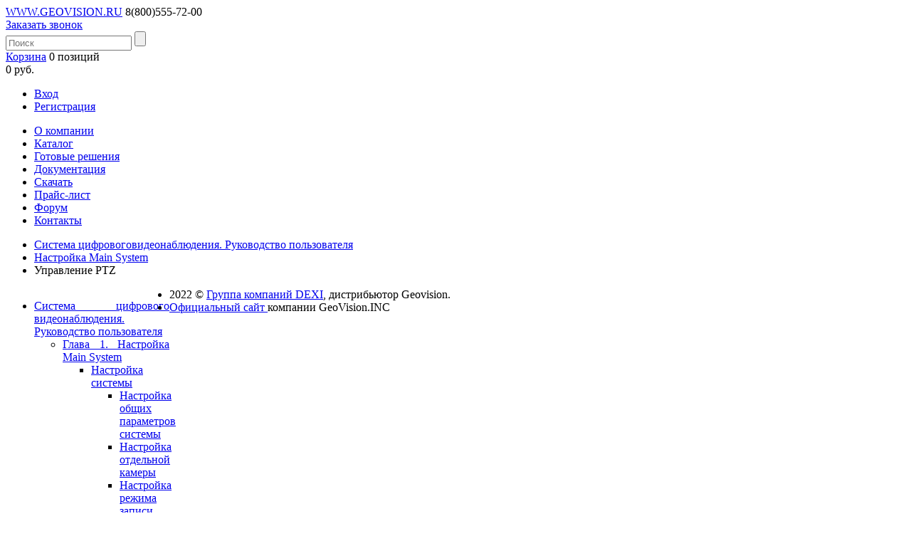

--- FILE ---
content_type: text/html; charset=UTF-8
request_url: https://geovision.ru/documentation/sistema-tsifrovogovideonablyudeniya-rukovodstvo-polzovatelya/nastroyka-main-system/upravlenie-ptz/
body_size: 34432
content:
<!DOCTYPE html>
<html lang="ru">
	<head>
        <meta http-equiv="Content-Type" content="text/html; charset=UTF-8" />
<link href="/bitrix/cache/css/s3/gn-main/page_018006c73ac854bf2069f917aeb27c80/page_018006c73ac854bf2069f917aeb27c80_v1.css?17553810891163"  rel="stylesheet" />
<link href="/bitrix/cache/css/s3/gn-main/template_ef12e59b131eebcb1aa78711a7e10da0/template_ef12e59b131eebcb1aa78711a7e10da0_v1.css?175538075326194"  data-template-style="true" rel="stylesheet" />
<script>if(!window.BX)window.BX={};if(!window.BX.message)window.BX.message=function(mess){if(typeof mess==='object'){for(let i in mess) {BX.message[i]=mess[i];} return true;}};</script>
<script>(window.BX||top.BX).message({"JS_CORE_LOADING":"Загрузка...","JS_CORE_NO_DATA":"- Нет данных -","JS_CORE_WINDOW_CLOSE":"Закрыть","JS_CORE_WINDOW_EXPAND":"Развернуть","JS_CORE_WINDOW_NARROW":"Свернуть в окно","JS_CORE_WINDOW_SAVE":"Сохранить","JS_CORE_WINDOW_CANCEL":"Отменить","JS_CORE_WINDOW_CONTINUE":"Продолжить","JS_CORE_H":"ч","JS_CORE_M":"м","JS_CORE_S":"с","JSADM_AI_HIDE_EXTRA":"Скрыть лишние","JSADM_AI_ALL_NOTIF":"Показать все","JSADM_AUTH_REQ":"Требуется авторизация!","JS_CORE_WINDOW_AUTH":"Войти","JS_CORE_IMAGE_FULL":"Полный размер"});</script>

<script src="/bitrix/js/main/core/core.min.js?1755380649229643"></script>

<script>BX.Runtime.registerExtension({"name":"main.core","namespace":"BX","loaded":true});</script>
<script>BX.setJSList(["\/bitrix\/js\/main\/core\/core_ajax.js","\/bitrix\/js\/main\/core\/core_promise.js","\/bitrix\/js\/main\/polyfill\/promise\/js\/promise.js","\/bitrix\/js\/main\/loadext\/loadext.js","\/bitrix\/js\/main\/loadext\/extension.js","\/bitrix\/js\/main\/polyfill\/promise\/js\/promise.js","\/bitrix\/js\/main\/polyfill\/find\/js\/find.js","\/bitrix\/js\/main\/polyfill\/includes\/js\/includes.js","\/bitrix\/js\/main\/polyfill\/matches\/js\/matches.js","\/bitrix\/js\/ui\/polyfill\/closest\/js\/closest.js","\/bitrix\/js\/main\/polyfill\/fill\/main.polyfill.fill.js","\/bitrix\/js\/main\/polyfill\/find\/js\/find.js","\/bitrix\/js\/main\/polyfill\/matches\/js\/matches.js","\/bitrix\/js\/main\/polyfill\/core\/dist\/polyfill.bundle.js","\/bitrix\/js\/main\/core\/core.js","\/bitrix\/js\/main\/polyfill\/intersectionobserver\/js\/intersectionobserver.js","\/bitrix\/js\/main\/lazyload\/dist\/lazyload.bundle.js","\/bitrix\/js\/main\/polyfill\/core\/dist\/polyfill.bundle.js","\/bitrix\/js\/main\/parambag\/dist\/parambag.bundle.js"]);
</script>
<script>BX.Runtime.registerExtension({"name":"pull.protobuf","namespace":"BX","loaded":true});</script>
<script>BX.Runtime.registerExtension({"name":"rest.client","namespace":"window","loaded":true});</script>
<script>(window.BX||top.BX).message({"pull_server_enabled":"N","pull_config_timestamp":0,"shared_worker_allowed":"Y","pull_guest_mode":"N","pull_guest_user_id":0,"pull_worker_mtime":1745189953});(window.BX||top.BX).message({"PULL_OLD_REVISION":"Для продолжения корректной работы с сайтом необходимо перезагрузить страницу."});</script>
<script>BX.Runtime.registerExtension({"name":"pull.client","namespace":"BX","loaded":true});</script>
<script>BX.Runtime.registerExtension({"name":"pull","namespace":"window","loaded":true});</script>
<script>(window.BX||top.BX).message({"LANGUAGE_ID":"ru","FORMAT_DATE":"MM\/DD\/YYYY","FORMAT_DATETIME":"MM\/DD\/YYYY H:MI:SS T","COOKIE_PREFIX":"BITRIX_SM","SERVER_TZ_OFFSET":"10800","UTF_MODE":"Y","SITE_ID":"s3","SITE_DIR":"\/","USER_ID":"","SERVER_TIME":1769011889,"USER_TZ_OFFSET":0,"USER_TZ_AUTO":"Y","bitrix_sessid":"5b19c66bb210211ba7c61462caf1f341"});</script>


<script src="/bitrix/js/pull/protobuf/protobuf.min.js?174043733776433"></script>
<script src="/bitrix/js/pull/protobuf/model.min.js?174043733714190"></script>
<script src="/bitrix/js/rest/client/rest.client.min.js?17404373419240"></script>
<script src="/bitrix/js/pull/client/pull.client.min.js?175538036049849"></script>
<script>BX.setJSList(["\/bitrix\/templates\/gn-main\/components\/bitrix\/menu\/left.menu.document\/script.js","\/bitrix\/templates\/gn-main\/js\/jquery.inputmask.js","\/bitrix\/templates\/gn-main\/components\/bitrix\/sale.basket.basket.line\/.default\/script.js","\/bitrix\/templates\/gn-main\/components\/bitrix\/menu\/head.horizontal.mult\/script.js"]);</script>
<script>BX.setCSSList(["\/bitrix\/templates\/gn-main\/components\/bitrix\/menu\/left.menu.document\/style.css","\/bitrix\/templates\/gn-main\/components\/bitrix\/sale.basket.basket.line\/.default\/style.css","\/bitrix\/templates\/gn-main\/styles.css","\/bitrix\/templates\/gn-main\/template_styles.css"]);</script>
<script data-skip-moving='true'>window['asproRecaptcha'] = {params: {'recaptchaColor':'light','recaptchaLogoShow':'y','recaptchaSize':'normal','recaptchaBadge':'bottomright','recaptchaLang':'ru'},key: '6LeBdMUUAAAAAJZUv0WAzf3b_EVjlPFsmsfIFM9D',ver: '2'};</script>
<script data-skip-moving='true'>!function(c,t,n,p){function s(e){var a=t.getElementById(e);if(a&&!(a.className.indexOf("g-recaptcha")<0)&&c.grecaptcha)if("3"==c[p].ver)a.innerHTML='<textarea class="g-recaptcha-response" style="display:none;resize:0;" name="g-recaptcha-response"></textarea>',grecaptcha.ready(function(){grecaptcha.execute(c[p].key,{action:"maxscore"}).then(function(e){a.innerHTML='<textarea class="g-recaptcha-response" style="display:none;resize:0;" name="g-recaptcha-response">'+e+"</textarea>"})});else{if(a.children.length)return;var r=grecaptcha.render(e,{sitekey:c[p].key+"",theme:c[p].params.recaptchaColor+"",size:c[p].params.recaptchaSize+"",callback:"onCaptchaVerify"+c[p].params.recaptchaSize,badge:c[p].params.recaptchaBadge});$(a).attr("data-widgetid",r)}}c.onLoadRenderRecaptcha=function(){var e=[];for(var a in c[n].args)if(c[n].args.hasOwnProperty(a)){var r=c[n].args[a][0];-1==e.indexOf(r)&&(e.push(r),s(r))}c[n]=function(e){s(e)}},c[n]=c[n]||function(){var e,a,r;c[n].args=c[n].args||[],c[n].args.push(arguments),a="recaptchaApiLoader",(e=t).getElementById(a)||((r=e.createElement("script")).id=a,r.src="//www.google.com/recaptcha/api.js?hl="+c[p].params.recaptchaLang+"&onload=onLoadRenderRecaptcha&render="+("3"==c[p].ver?c[p].key:"explicit"),e.head.appendChild(r))}}(window,document,"renderRecaptchaById","asproRecaptcha");</script>
<script data-skip-moving='true'>!function(){function d(a){for(var e=a;e;)if("form"===(e=e.parentNode).nodeName.toLowerCase())return e;return null}function i(a){var e=[],t=null,n=!1;void 0!==a&&(n=null!==a),t=n?a.getElementsByTagName("input"):document.getElementsByName("captcha_word");for(var r=0;r<t.length;r++)"captcha_word"===t[r].name&&e.push(t[r]);return e}function l(a){for(var e=[],t=a.getElementsByTagName("img"),n=0;n<t.length;n++)!/\/bitrix\/tools\/captcha.php\?(captcha_code|captcha_sid)=[^>]*?/i.test(t[n].src)&&"captcha"!==t[n].id||e.push(t[n]);return e}function h(a){var e="recaptcha-dynamic-"+(new Date).getTime();if(null!==document.getElementById(e)){for(var t=null;t=Math.floor(65535*Math.random()),null!==document.getElementById(e+t););e+=t}var n=document.createElement("div");n.id=e,n.className="g-recaptcha",n.attributes["data-sitekey"]=window.asproRecaptcha.key,a.parentNode&&(a.parentNode.className+=" recaptcha_text",a.parentNode.replaceChild(n,a)),"3"==window.asproRecaptcha.ver&&(a.closest(".captcha-row").style.display="none"),renderRecaptchaById(e)}function a(){for(var a,e,t,n,r=function(){var a=i(null);if(0===a.length)return[];for(var e=[],t=0;t<a.length;t++){var n=d(a[t]);null!==n&&e.push(n)}return e}(),c=0;c<r.length;c++){var o=r[c],p=i(o);if(0!==p.length){var s=l(o);if(0!==s.length){for(a=0;a<p.length;a++)h(p[a]);for(a=0;a<s.length;a++)t=s[a],n="[data-uri]",t.attributes.src=n,t.style.display="none","src"in t&&(t.parentNode&&-1===t.parentNode.className.indexOf("recaptcha_tmp_img")&&(t.parentNode.className+=" recaptcha_tmp_img"),t.src=n);e=o,"function"==typeof $&&$(e).find(".captcha-row label > span").length&&$(e).find(".captcha-row label > span").html(BX.message("RECAPTCHA_TEXT")+' <span class="star">*</span>')}}}}document.addEventListener?document.addEventListener("DOMNodeInserted",function(){try{return(function(){if("undefined"!=typeof renderRecaptchaById)for(var a=document.getElementsByClassName("g-recaptcha"),e=0;e<a.length;e++){var t=a[e];if(0===t.innerHTML.length){var n=t.id;if("string"==typeof n&&0!==n.length){if("3"==window.asproRecaptcha.ver)t.closest(".captcha-row").style.display="none";else if("function"==typeof $){var r=$(t).closest(".captcha-row");r.length&&(r.addClass(window.asproRecaptcha.params.recaptchaSize+" logo_captcha_"+window.asproRecaptcha.params.recaptchaLogoShow+" "+window.asproRecaptcha.params.recaptchaBadge),r.find(".captcha_image").addClass("recaptcha_tmp_img"),r.find(".captcha_input").addClass("recaptcha_text"),"invisible"!==window.asproRecaptcha.params.recaptchaSize&&(r.find("input.recaptcha").length||$('<input type="text" class="recaptcha" value="" />').appendTo(r)))}renderRecaptchaById(n)}}}}(),window.renderRecaptchaById&&window.asproRecaptcha&&window.asproRecaptcha.key)?(a(),!0):(console.error("Bad captcha keys or module error"),!0)}catch(a){return console.error(a),!0}},!1):console.warn("Your browser does not support dynamic ReCaptcha replacement")}();</script>
<script>
					(function () {
						"use strict";

						var counter = function ()
						{
							var cookie = (function (name) {
								var parts = ("; " + document.cookie).split("; " + name + "=");
								if (parts.length == 2) {
									try {return JSON.parse(decodeURIComponent(parts.pop().split(";").shift()));}
									catch (e) {}
								}
							})("BITRIX_CONVERSION_CONTEXT_s3");

							if (cookie && cookie.EXPIRE >= BX.message("SERVER_TIME"))
								return;

							var request = new XMLHttpRequest();
							request.open("POST", "/bitrix/tools/conversion/ajax_counter.php", true);
							request.setRequestHeader("Content-type", "application/x-www-form-urlencoded");
							request.send(
								"SITE_ID="+encodeURIComponent("s3")+
								"&sessid="+encodeURIComponent(BX.bitrix_sessid())+
								"&HTTP_REFERER="+encodeURIComponent(document.referrer)
							);
						};

						if (window.frameRequestStart === true)
							BX.addCustomEvent("onFrameDataReceived", counter);
						else
							BX.ready(counter);
					})();
				</script>



<script  src="/bitrix/cache/js/s3/gn-main/template_2340199bb162331f2bebae72a4e9806e/template_2340199bb162331f2bebae72a4e9806e_v1.js?1755380753138973"></script>
<script  src="/bitrix/cache/js/s3/gn-main/page_9acdea1806183989a879bfc9cacb530a/page_9acdea1806183989a879bfc9cacb530a_v1.js?1755381089744"></script>

                <title>Управление PTZ</title>
        <link rel="icon" type="image/x-icon" href="/favicon.png" />
		<meta http-equiv="content-type" content="text/html; charset=windows-1251">
		<meta name='yandex-verification' content='435278d9115c5900' />
	</head>
	<body>
       <div id="panel"></div>
		<div class="wrapper">
			<header>
				<div class="first gbackground_blue_very_strong gcolor_white">
					<a class="logo links" href="/">WWW.GEOVISION.RU</a><span class="tel">

8(800)555-72-00 
<br />

</span><a href="/callback/"class="callback">Заказать звонок</a>

<div class="search">
 <form action="/search/index.php" class="searchform gbackground_blue_very_light ">

	<input class="field" placeholder="Поиск" e="text" name="q" value=""  maxlength="50" />	<input  class="button"  name="s" type="submit" value="" /></input>

</form>
 
</div>		</div>
				<div class="second">
					<a class="logo" href="/"> </a>          
 
<script>
	var bx_cart_block1 = new BitrixSmallCart;
</script>

<div id="bx_cart_block1" class="bx_cart_block">
	<!--'start_frame_cache_bx_cart_block'-->								<div class="basket">
						<a href="/personal/basket/"><span>Корзина</span></a>
									                   0 позиций	                       						<br />
     					<span>
									                    		                 	0 руб.		                   	                      						</span>
					</div>
	
	<!--'end_frame_cache_bx_cart_block'--></div>

<script>
	bx_cart_block1.siteId       = 's3';
	bx_cart_block1.cartId       = 'bx_cart_block1';
	bx_cart_block1.ajaxPath     = '/bitrix/components/bitrix/sale.basket.basket.line/ajax.php';
	bx_cart_block1.templateName = '.default';
	bx_cart_block1.arParams     =  {'PATH_TO_BASKET':'/personal/basket/','SHOW_NUM_PRODUCTS':'Y','SHOW_TOTAL_PRICE':'Y','SHOW_EMPTY_VALUES':'Y','SHOW_PERSONAL_LINK':'N','PATH_TO_PERSONAL':'/personal/','SHOW_AUTHOR':'N','PATH_TO_REGISTER':'/login/','PATH_TO_PROFILE':'/personal/','SHOW_PRODUCTS':'N','POSITION_FIXED':'N','CACHE_TYPE':'A','PATH_TO_ORDER':'/personal/order/make/','HIDE_ON_BASKET_PAGES':'Y','SHOW_REGISTRATION':'N','PATH_TO_AUTHORIZE':'/login/','SHOW_DELAY':'Y','SHOW_NOTAVAIL':'Y','SHOW_IMAGE':'Y','SHOW_PRICE':'Y','SHOW_SUMMARY':'Y','POSITION_VERTICAL':'top','POSITION_HORIZONTAL':'right','MAX_IMAGE_SIZE':'70','AJAX':'N','~PATH_TO_BASKET':'/personal/basket/','~SHOW_NUM_PRODUCTS':'Y','~SHOW_TOTAL_PRICE':'Y','~SHOW_EMPTY_VALUES':'Y','~SHOW_PERSONAL_LINK':'N','~PATH_TO_PERSONAL':'/personal/','~SHOW_AUTHOR':'N','~PATH_TO_REGISTER':'/login/','~PATH_TO_PROFILE':'/personal/','~SHOW_PRODUCTS':'N','~POSITION_FIXED':'N','~CACHE_TYPE':'A','~PATH_TO_ORDER':'/personal/order/make/','~HIDE_ON_BASKET_PAGES':'Y','~SHOW_REGISTRATION':'N','~PATH_TO_AUTHORIZE':'/login/','~SHOW_DELAY':'Y','~SHOW_NOTAVAIL':'Y','~SHOW_IMAGE':'Y','~SHOW_PRICE':'Y','~SHOW_SUMMARY':'Y','~POSITION_VERTICAL':'top','~POSITION_HORIZONTAL':'right','~MAX_IMAGE_SIZE':'70','~AJAX':'N','cartId':'bx_cart_block1'};
	bx_cart_block1.closeMessage = 'Скрыть';
	bx_cart_block1.openMessage  = 'Раскрыть';
	bx_cart_block1.activate();
</script>
 
<div class="login">
				
						<ul class="main">
							<li>
								<a href="/login/">Вход</a>
							</li>
							<li>
								<a href="/registration/?register=yes&amp;backurl=%2Fdocumentation%2Fsistema-tsifrovogovideonablyudeniya-rukovodstvo-polzovatelya%2Fnastroyka-main-system%2Fupravlenie-ptz%2F">Регистрация</a>
							</li>
						</ul>

</div> 

<div class="clearfix"> </div>
	
<ul class="menu_first_level">

	
	
		
					      	<li ><a href="/about/">О компании</a>
			
		
	
	

	
	
		
					      	<li ><a href="/catalog/">Каталог</a>
			
		
	
	

	
	
		
					      	<li ><a href="/solutions/">Готовые решения</a>
			
		
	
	

	
	
		
					      	<li  class="selected"><a href="/documentation/">Документация</a>
			
		
	
	

	
	
		
					      	<li ><a href="http://classic.geovision.com.tw/english/5_8.asp">Скачать</a>
			
		
	
	

	
	
		
					      	<li ><a href="/download/prices/GeoVision.xls">Прайс-лист</a>
			
		
	
	

	
	
		
					      	<li ><a href="/forum/">Форум</a>
			
		
	
	

	
	
		
					      	<li ><a href="/contacts/">Контакты</a>
			
		
	
	


</ul>
 
				</div>				
			</header>
			<div class="container"> 
<div style="text-align: justify;"><nav>
				<ul class="nav"><li><a href="/documentation/sistema-tsifrovogovideonablyudeniya-rukovodstvo-polzovatelya/" title="Система цифровоговидеонаблюдения. Руководство пользователя">Система цифровоговидеонаблюдения. Руководство пользователя</a></li><li><a href="/documentation/sistema-tsifrovogovideonablyudeniya-rukovodstvo-polzovatelya/nastroyka-main-system/" title="Настройка Main System">Настройка Main System</a></li><li>Управление PTZ</li></ul> </nav><span style="line-height: 1;"> </span></div>
 
<div style="text-align: justify; float: left; width: 230px; display: inline-block; height: 500px;"> 

<div class="menu-sitemap-tree">
<ul>
	
				<li class="close">

				<div class="folder" onClick="OpenMenuNode(this)"></div>
				<div class="item-text" onClick="OpenMenuNode(this)"><a href="#">Система цифрового видеонаблюдения. Руководство пользователя</a></div>
				<ul>

	
	
	
				<li class="close">

				<div class="folder" onClick="OpenMenuNode(this)"></div>
				<div class="item-text" onClick="OpenMenuNode(this)"><a href="#">Глава 1. Настройка Main System</a></div>
				<ul>

	
	
	
				<li class="close">

				<div class="folder" onClick="OpenMenuNode(this)"></div>
				<div class="item-text" onClick="OpenMenuNode(this)"><a href="#">Настройка системы</a></div>
				<ul>

	
	
	
	
						<li>
					<div class="page"></div>
					<div class="item-text"><a href="/documentation/sistema-tsifrovogovideonablyudeniya-rukovodstvo-polzovatelya/nastroyka-main-system/nastroyka-sistemy/nastroyka-obshchikh-parametrov.php">Настройка общих параметров системы</a></div>
				</li>
		
	
	
	
	
						<li>
					<div class="page"></div>
					<div class="item-text"><a href="/documentation/sistema-tsifrovogovideonablyudeniya-rukovodstvo-polzovatelya/nastroyka-main-system/nastroyka-sistemy/nastroyka-otdelnoy-kamery.php">Настройка отдельной камеры</a></div>
				</li>
		
	
	
	
	
						<li>
					<div class="page"></div>
					<div class="item-text"><a href="/documentation/sistema-tsifrovogovideonablyudeniya-rukovodstvo-polzovatelya/nastroyka-main-system/nastroyka-sistemy/nastroyka-rezhima-zapisi-den-noch.php">Настройка режима записи «день-ночь»</a></div>
				</li>
		
	
	
	
	
						<li>
					<div class="page"></div>
					<div class="item-text"><a href="/documentation/sistema-tsifrovogovideonablyudeniya-rukovodstvo-polzovatelya/nastroyka-main-system/nastroyka-sistemy/rasshirennye-nastroyki-geo-mpeg4-asp.php">Расширенные настройки Geo Mpeg4 (ASP)</a></div>
				</li>
		
	
	
	
	
						<li>
					<div class="page"></div>
					<div class="item-text"><a href="/documentation/sistema-tsifrovogovideonablyudeniya-rukovodstvo-polzovatelya/nastroyka-main-system/nastroyka-sistemy/nastroyka-uvedomleniy-po-laquo-goryachey-linii-raquo-cherez-set.php">Настройка уведомлений по «горячей линии»/через сеть</a></div>
				</li>
		
	
	
	
	
						<li>
					<div class="page"></div>
					<div class="item-text"><a href="/documentation/sistema-tsifrovogovideonablyudeniya-rukovodstvo-polzovatelya/nastroyka-main-system/nastroyka-sistemy/vybor-deleniya-ekrana.php">Выбор деления экрана</a></div>
				</li>
		
	
	
	
	
						<li>
					<div class="page"></div>
					<div class="item-text"><a href="/documentation/sistema-tsifrovogovideonablyudeniya-rukovodstvo-polzovatelya/nastroyka-main-system/nastroyka-sistemy/zapusk-sistemy-gv-system-iz-sistemnogo-treya.php">Запуск системы GV-System из системного трея</a></div>
				</li>
		
	
	
	
	
						<li>
					<div class="page"></div>
					<div class="item-text"><a href="/documentation/sistema-tsifrovogovideonablyudeniya-rukovodstvo-polzovatelya/nastroyka-main-system/nastroyka-sistemy/ustanovka-kamer-audioustroystv.php">Установка камер / Аудиоустройств</a></div>
				</li>
		
	
	
	
	
						<li>
					<div class="page"></div>
					<div class="item-text"><a href="/documentation/sistema-tsifrovogovideonablyudeniya-rukovodstvo-polzovatelya/nastroyka-main-system/nastroyka-sistemy/ustanovka-avtomaticheskoy-perezagruzki-sistemy.php">Установка автоматической перезагрузки системы</a></div>
				</li>
		
	
	
	
	
						<li>
					<div class="page"></div>
					<div class="item-text"><a href="/documentation/sistema-tsifrovogovideonablyudeniya-rukovodstvo-polzovatelya/nastroyka-main-system/nastroyka-sistemy/registratsiya-aktivnosti-sistemy-v-sistemnom-zhurnale.php">Регистрация активности системы в системном журнале</a></div>
				</li>
		
	
	
	
	
						<li>
					<div class="page"></div>
					<div class="item-text"><a href="/documentation/sistema-tsifrovogovideonablyudeniya-rukovodstvo-polzovatelya/nastroyka-main-system/nastroyka-sistemy/nastroyka-razlichnogo-vyravnivaniya-teksta-dlya-kazhdogo-kanala-.php">Настройка различного выравнивания текста для каждого канала </a></div>
				</li>
		
	
	
	
	
						<li>
					<div class="page"></div>
					<div class="item-text"><a href="/documentation/sistema-tsifrovogovideonablyudeniya-rukovodstvo-polzovatelya/nastroyka-main-system/nastroyka-sistemy/nastroyka-parolya.php">Настройка пароля</a></div>
				</li>
		
	
	
	
	
						<li>
					<div class="page"></div>
					<div class="item-text"><a href="/documentation/sistema-tsifrovogovideonablyudeniya-rukovodstvo-polzovatelya/nastroyka-main-system/nastroyka-sistemy/otpravka-signalov-trevogi-po-elektronnoy-pochte.php">Отправка сигналов тревоги по электронной почте</a></div>
				</li>
		
	
	
			</ul></li>	
				<li class="close">

				<div class="folder" onClick="OpenMenuNode(this)"></div>
				<div class="item-text" onClick="OpenMenuNode(this)"><a href="#">Настройки аудио и видео</a></div>
				<ul>

	
	
	
	
						<li>
					<div class="page"></div>
					<div class="item-text"><a href="/documentation/sistema-tsifrovogovideonablyudeniya-rukovodstvo-polzovatelya/nastroyka-main-system/nastroyki-audio-i-video/vybor-istochnika-videosignala.php">Выбор источника видеосигнала</a></div>
				</li>
		
	
	
	
	
						<li>
					<div class="page"></div>
					<div class="item-text"><a href="/documentation/sistema-tsifrovogovideonablyudeniya-rukovodstvo-polzovatelya/nastroyka-main-system/nastroyki-audio-i-video/regulirovka-parametrov-video.php">Регулировка параметров видео</a></div>
				</li>
		
	
	
	
	
						<li>
					<div class="page"></div>
					<div class="item-text"><a href="/documentation/sistema-tsifrovogovideonablyudeniya-rukovodstvo-polzovatelya/nastroyka-main-system/nastroyki-audio-i-video/proslushivanie-audiozapisey-v-rezhime-realnogo-vremeni.php">Прослушивание аудиозаписей в режиме реального времени</a></div>
				</li>
		
	
	
	
	
						<li>
					<div class="page"></div>
					<div class="item-text"><a href="/documentation/sistema-tsifrovogovideonablyudeniya-rukovodstvo-polzovatelya/nastroyka-main-system/nastroyki-audio-i-video/kalkulyator-zhestkogo-diska.php">Калькулятор жесткого диска</a></div>
				</li>
		
	
	
	
	
						<li>
					<div class="page"></div>
					<div class="item-text"><a href="/documentation/sistema-tsifrovogovideonablyudeniya-rukovodstvo-polzovatelya/nastroyka-main-system/nastroyki-audio-i-video/rezhim-turbo.php">Режим Turbo</a></div>
				</li>
		
	
	
			</ul></li>	
				<li class="close">

				<div class="folder" onClick="OpenMenuNode(this)"></div>
				<div class="item-text" onClick="OpenMenuNode(this)"><a href="#">Включение/выключение мониторинга</a></div>
				<ul>

	
	
	
	
						<li>
					<div class="page"></div>
					<div class="item-text"><a href="/documentation/sistema-tsifrovogovideonablyudeniya-rukovodstvo-polzovatelya/nastroyka-main-system/vklyuchenie-vyklyuchenie-monitoringa/vklyuchenie-vyklyuchenie-monitoringa.php">Включение/выключение мониторинга</a></div>
				</li>
		
	
	
			</ul></li>	
				<li class="close">

				<div class="folder" onClick="OpenMenuNode(this)"></div>
				<div class="item-text" onClick="OpenMenuNode(this)"><a href="#">Воспроизведение видеофайлов</a></div>
				<ul>

	
	
	
	
						<li>
					<div class="page"></div>
					<div class="item-text"><a href="/documentation/sistema-tsifrovogovideonablyudeniya-rukovodstvo-polzovatelya/nastroyka-main-system/vosproizvedenie-videofaylov/momentalnyy-prosmotr.php">Моментальный просмотр</a></div>
				</li>
		
	
	
			</ul></li>	
				<li class="close">

				<div class="folder" onClick="OpenMenuNode(this)"></div>
				<div class="item-text" onClick="OpenMenuNode(this)"><a href="#">Системный журнал</a></div>
				<ul>

	
	
	
	
						<li>
					<div class="page"></div>
					<div class="item-text"><a href="/documentation/sistema-tsifrovogovideonablyudeniya-rukovodstvo-polzovatelya/nastroyka-main-system/sistemnyy-zhurnal/sistemnyy-zhurnal.php">Системный журнал</a></div>
				</li>
		
	
	
			</ul></li>	
				<li class="close">

				<div class="folder" onClick="OpenMenuNode(this)"></div>
				<div class="item-text" onClick="OpenMenuNode(this)"><a href="#">Запись при переходе на летнее время</a></div>
				<ul>

	
	
	
	
						<li>
					<div class="page"></div>
					<div class="item-text"><a href="/documentation/sistema-tsifrovogovideonablyudeniya-rukovodstvo-polzovatelya/nastroyka-main-system/zapis-pri-perekhode-na-letnee-vremya/zapis-pri-perekhode-na-letnee-vremya.php">Запись при переходе на летнее время</a></div>
				</li>
		
	
	
			</ul></li>	
				<li class="close">

				<div class="folder" onClick="OpenMenuNode(this)"></div>
				<div class="item-text" onClick="OpenMenuNode(this)"><a href="#">Расписание записи</a></div>
				<ul>

	
	
	
	
						<li>
					<div class="page"></div>
					<div class="item-text"><a href="/documentation/sistema-tsifrovogovideonablyudeniya-rukovodstvo-polzovatelya/nastroyka-main-system/raspisanie-zapisi/raspisanie-videozapisi.php">Расписание видеозаписи</a></div>
				</li>
		
	
	
	
	
						<li>
					<div class="page"></div>
					<div class="item-text"><a href="/documentation/sistema-tsifrovogovideonablyudeniya-rukovodstvo-polzovatelya/nastroyka-main-system/raspisanie-zapisi/raspisanie-dlya-osobykh-dney.php">Расписание для особых дней</a></div>
				</li>
		
	
	
	
	
						<li>
					<div class="page"></div>
					<div class="item-text"><a href="/documentation/sistema-tsifrovogovideonablyudeniya-rukovodstvo-polzovatelya/nastroyka-main-system/raspisanie-zapisi/raspisanie-i-o.php">Расписание I/O</a></div>
				</li>
		
	
	
	
	
						<li>
					<div class="page"></div>
					<div class="item-text"><a href="/documentation/sistema-tsifrovogovideonablyudeniya-rukovodstvo-polzovatelya/nastroyka-main-system/raspisanie-zapisi/raspisanie-prilozheniya-center-v2.php">Расписание приложения Center V2</a></div>
				</li>
		
	
	
			</ul></li>	
				<li class="close">

				<div class="folder" onClick="OpenMenuNode(this)"></div>
				<div class="item-text" onClick="OpenMenuNode(this)"><a href="#">Управление PTZ</a></div>
				<ul>

	
	
	
	
						<li>
					<div class="page"></div>
					<div class="item-text"><a href="/documentation/sistema-tsifrovogovideonablyudeniya-rukovodstvo-polzovatelya/nastroyka-main-system/upravlenie-ptz/otobrazhenie-ptz-kamer.php">Отображение PTZ-камер</a></div>
				</li>
		
	
	
	
	
						<li>
					<div class="page"></div>
					<div class="item-text"><a href="/documentation/sistema-tsifrovogovideonablyudeniya-rukovodstvo-polzovatelya/nastroyka-main-system/upravlenie-ptz/zashchita-ptz-v-rezhime-ozhidaniya.php">Защита PTZ в режиме ожидания</a></div>
				</li>
		
	
	
	
	
						<li>
					<div class="page"></div>
					<div class="item-text"><a href="/documentation/sistema-tsifrovogovideonablyudeniya-rukovodstvo-polzovatelya/nastroyka-main-system/upravlenie-ptz/avtomaticheskoe-pereklyuchenie-paneley-upravleniya-ptz.php">Автоматическое переключение панелей управления PTZ</a></div>
				</li>
		
	
	
	
	
						<li>
					<div class="page"></div>
					<div class="item-text"><a href="/documentation/sistema-tsifrovogovideonablyudeniya-rukovodstvo-polzovatelya/nastroyka-main-system/upravlenie-ptz/avtomatizatsiya-ptz.php">Автоматизация PTZ</a></div>
				</li>
		
	
	
			</ul></li>	
				<li class="close">

				<div class="folder" onClick="OpenMenuNode(this)"></div>
				<div class="item-text" onClick="OpenMenuNode(this)"><a href="#">Всплывающее окно видеоизображения в реальном времени</a></div>
				<ul>

	
	
	
	
						<li>
					<div class="page"></div>
					<div class="item-text"><a href="/documentation/sistema-tsifrovogovideonablyudeniya-rukovodstvo-polzovatelya/nastroyka-main-system/okno-sobytiyakh-srabatyvaniya.php">Всплывающее окно видеоизображения в режиме реального времени при событиях срабатывания</a></div>
				</li>
		
	
	
			</ul></li>	
				<li class="close">

				<div class="folder" onClick="OpenMenuNode(this)"></div>
				<div class="item-text" onClick="OpenMenuNode(this)"><a href="#">Расширенная детекция движения</a></div>
				<ul>

	
	
	
	
						<li>
					<div class="page"></div>
					<div class="item-text"><a href="/documentation/sistema-tsifrovogovideonablyudeniya-rukovodstvo-polzovatelya/nastroyka-main-system/rasshirennaya-detektsiya-dvizheniya/rasshirennaya-detektsiya-dvizheniya.php">Расширенная детекция движения</a></div>
				</li>
		
	
	
			</ul></li>	
				<li class="close">

				<div class="folder" onClick="OpenMenuNode(this)"></div>
				<div class="item-text" onClick="OpenMenuNode(this)"><a href="#">Устранение видеопомех</a></div>
				<ul>

	
	
	
	
						<li>
					<div class="page"></div>
					<div class="item-text"><a href="/documentation/sistema-tsifrovogovideonablyudeniya-rukovodstvo-polzovatelya/nastroyka-main-system/ustranenie-videopomekh/pomekhoustoychivost.php">Помехоустойчивость</a></div>
				</li>
		
	
	
	
	
						<li>
					<div class="page"></div>
					<div class="item-text"><a href="/documentation/sistema-tsifrovogovideonablyudeniya-rukovodstvo-polzovatelya/nastroyka-main-system/ustranenie-videopomekh/obnaruzhenie-pomekh-dlya-umensheniya-razmera-fayla.php">Обнаружение помех для уменьшения размера файла</a></div>
				</li>
		
	
	
	
	
						<li>
					<div class="page"></div>
					<div class="item-text"><a href="/documentation/sistema-tsifrovogovideonablyudeniya-rukovodstvo-polzovatelya/nastroyka-main-system/ustranenie-videopomekh/filtr-zashchity-ot-pomekh.php">Фильтр защиты от помех</a></div>
				</li>
		
	
	
			</ul></li>	
				<li class="close">

				<div class="folder" onClick="OpenMenuNode(this)"></div>
				<div class="item-text" onClick="OpenMenuNode(this)"><a href="#">Режим "картинка в картинке"</a></div>
				<ul>

	
	
	
	
						<li>
					<div class="page"></div>
					<div class="item-text"><a href="/documentation/sistema-tsifrovogovideonablyudeniya-rukovodstvo-polzovatelya/nastroyka-main-system/rezhim-kartinka-v-kartinke/rezhim-kartinka-v-kartinke.php">Режим "картинка в картинке"</a></div>
				</li>
		
	
	
			</ul></li>	
				<li class="close">

				<div class="folder" onClick="OpenMenuNode(this)"></div>
				<div class="item-text" onClick="OpenMenuNode(this)"><a href="#">Режим картинка и картинка</a></div>
				<ul>

	
	
	
	
						<li>
					<div class="page"></div>
					<div class="item-text"><a href="/documentation/sistema-tsifrovogovideonablyudeniya-rukovodstvo-polzovatelya/nastroyka-main-system/rezhim-kartinka-i-kartinka/rezhim-kartinka-i-kartinka.php">Режим картинка и картинка</a></div>
				</li>
		
	
	
			</ul></li>	
				<li class="close">

				<div class="folder" onClick="OpenMenuNode(this)"></div>
				<div class="item-text" onClick="OpenMenuNode(this)"><a href="#">Защита системы в режиме ожидания</a></div>
				<ul>

	
	
	
	
						<li>
					<div class="page"></div>
					<div class="item-text"><a href="/documentation/sistema-tsifrovogovideonablyudeniya-rukovodstvo-polzovatelya/nastroyka-main-system/zashchita-sistemy-v-rezhime-ozhidaniya/avtomaticheskiy-vykhod-administratora.php">Автоматический выход администратора из системы</a></div>
				</li>
		
	
	
	
	
						<li>
					<div class="page"></div>
					<div class="item-text"><a href="/documentation/sistema-tsifrovogovideonablyudeniya-rukovodstvo-polzovatelya/nastroyka-main-system/zashchita-sistemy-v-rezhime-ozhidaniya/avtomaticheskaya-registratsiya.php">Автоматическая регистрация в системе пользователя без прав доступа</a></div>
				</li>
		
	
	
	
	
						<li>
					<div class="page"></div>
					<div class="item-text"><a href="/documentation/sistema-tsifrovogovideonablyudeniya-rukovodstvo-polzovatelya/nastroyka-main-system/zashchita-sistemy-v-rezhime-ozhidaniya/avtomaticheskiy-zapusk-zapisi.php">Автоматический запуск записи</a></div>
				</li>
		
	
	
			</ul></li>	
				<li class="close">

				<div class="folder" onClick="OpenMenuNode(this)"></div>
				<div class="item-text" onClick="OpenMenuNode(this)"><a href="#">Создание ярлыков</a></div>
				<ul>

	
	
	
	
						<li>
					<div class="page"></div>
					<div class="item-text"><a href="/documentation/sistema-tsifrovogovideonablyudeniya-rukovodstvo-polzovatelya/nastroyka-main-system/sozdanie-yarlykov/sozdanie-yarlykov.php">Создание ярлыков</a></div>
				</li>
		
	
	
			</ul></li>	
				<li class="close">

				<div class="folder" onClick="OpenMenuNode(this)"></div>
				<div class="item-text" onClick="OpenMenuNode(this)"><a href="#">Поддержка сенсорного экрана</a></div>
				<ul>

	
	
	
	
						<li>
					<div class="page"></div>
					<div class="item-text"><a href="/documentation/sistema-tsifrovogovideonablyudeniya-rukovodstvo-polzovatelya/nastroyka-main-system/podderzhka-sensornogo-ekrana/paneli-upravleniya-ptz-i-vkhodami-vykhodami.php">Панели управления PTZ и входами/выходами</a></div>
				</li>
		
	
	
	
	
						<li>
					<div class="page"></div>
					<div class="item-text"><a href="/documentation/sistema-tsifrovogovideonablyudeniya-rukovodstvo-polzovatelya/nastroyka-main-system/podderzhka-sensornogo-ekrana/panel-sensornogo-ekrana.php">Панель сенсорного экрана</a></div>
				</li>
		
	
	
			</ul></li>	
				<li class="close">

				<div class="folder" onClick="OpenMenuNode(this)"></div>
				<div class="item-text" onClick="OpenMenuNode(this)"><a href="#">Системные инструменты</a></div>
				<ul>

	
	
	
	
						<li>
					<div class="page"></div>
					<div class="item-text"><a href="/documentation/sistema-tsifrovogovideonablyudeniya-rukovodstvo-polzovatelya/nastroyka-main-system/sistemnye-instrumenty/tsvetnoy-rezhim.php">Цветной режим</a></div>
				</li>
		
	
	
	
	
						<li>
					<div class="page"></div>
					<div class="item-text"><a href="/documentation/sistema-tsifrovogovideonablyudeniya-rukovodstvo-polzovatelya/nastroyka-main-system/sistemnye-instrumenty/kachestvo-izobrazheniya-pri-nalozhenii-directdraw.php">Качество изображения при наложении DirectDraw</a></div>
				</li>
		
	
	
	
	
						<li>
					<div class="page"></div>
					<div class="item-text"><a href="/documentation/sistema-tsifrovogovideonablyudeniya-rukovodstvo-polzovatelya/nastroyka-main-system/sistemnye-instrumenty/ostanovka-storozhevogo-ustroystva-poteri-videosignala.php">Остановка сторожевого устройства потери видеосигнала</a></div>
				</li>
		
	
	
	
	
						<li>
					<div class="page"></div>
					<div class="item-text"><a href="/documentation/sistema-tsifrovogovideonablyudeniya-rukovodstvo-polzovatelya/nastroyka-main-system/sistemnye-instrumenty/otklyuchenie-zvuka-pri-potere-videosignala.php">Отключение звука при потере видеосигнала</a></div>
				</li>
		
	
	
	
	
						<li>
					<div class="page"></div>
					<div class="item-text"><a href="/documentation/sistema-tsifrovogovideonablyudeniya-rukovodstvo-polzovatelya/nastroyka-main-system/sistemnye-instrumenty/blokirovka-bystrykh-klavish.php">Блокировка "быстрых" клавиш</a></div>
				</li>
		
	
	
	
	
						<li>
					<div class="page"></div>
					<div class="item-text"><a href="/documentation/sistema-tsifrovogovideonablyudeniya-rukovodstvo-polzovatelya/nastroyka-main-system/sistemnye-instrumenty/spravka-po-bystrym-klavisham.php">Справка по "быстрым" клавишам</a></div>
				</li>
		
	
	
	
	
						<li>
					<div class="page"></div>
					<div class="item-text"><a href="/documentation/sistema-tsifrovogovideonablyudeniya-rukovodstvo-polzovatelya/nastroyka-main-system/sistemnye-instrumenty/informatsiya-o-versii.php">Информация о версии</a></div>
				</li>
		
	
	
			</ul></li></ul></li>	
				<li class="close">

				<div class="folder" onClick="OpenMenuNode(this)"></div>
				<div class="item-text" onClick="OpenMenuNode(this)"><a href="#">Глава 2. Решение Hybrid и NVR</a></div>
				<ul>

	
	
	
	
						<li>
					<div class="page"></div>
					<div class="item-text"><a href="/documentation/sistema-tsifrovogovideonablyudeniya-rukovodstvo-polzovatelya/glava-2-reshenie-hybrid-i-nvr/ip-videoprodukty-geovision.php">IP-видеопродукты GeoVision</a></div>
				</li>
		
	
	
	
	
						<li>
					<div class="page"></div>
					<div class="item-text"><a href="/documentation/sistema-tsifrovogovideonablyudeniya-rukovodstvo-polzovatelya/glava-2-reshenie-hybrid-i-nvr/tip-klyucha.php">Тип ключа</a></div>
				</li>
		
	
	
	
	
						<li>
					<div class="page"></div>
					<div class="item-text"><a href="/documentation/sistema-tsifrovogovideonablyudeniya-rukovodstvo-polzovatelya/glava-2-reshenie-hybrid-i-nvr/opisanie-resheniya-hybrid.php">Описание решения Hybrid</a></div>
				</li>
		
	
	
	
	
						<li>
					<div class="page"></div>
					<div class="item-text"><a href="/documentation/sistema-tsifrovogovideonablyudeniya-rukovodstvo-polzovatelya/glava-2-reshenie-hybrid-i-nvr/opisanie-resheniya-nvr.php">Описание решения NVR</a></div>
				</li>
		
	
	
	
	
						<li>
					<div class="page"></div>
					<div class="item-text"><a href="/documentation/sistema-tsifrovogovideonablyudeniya-rukovodstvo-polzovatelya/glava-2-reshenie-hybrid-i-nvr/dobavlenie-ip-istochnikov-videosignala.php">Добавление IP-источников видеосигнала</a></div>
				</li>
		
	
	
	
	
						<li>
					<div class="page"></div>
					<div class="item-text"><a href="/documentation/sistema-tsifrovogovideonablyudeniya-rukovodstvo-polzovatelya/glava-2-reshenie-hybrid-i-nvr/rasshirennye-nastroyki.php">Расширенные настройки</a></div>
				</li>
		
	
	
	
	
						<li>
					<div class="page"></div>
					<div class="item-text"><a href="/documentation/sistema-tsifrovogovideonablyudeniya-rukovodstvo-polzovatelya/glava-2-reshenie-hybrid-i-nvr/nastroyka-panoramnoy-ptz-ip-kamery.php">Настройка панорамной PTZ IP-камеры</a></div>
				</li>
		
	
	
	
	
						<li>
					<div class="page"></div>
					<div class="item-text"><a href="/documentation/sistema-tsifrovogovideonablyudeniya-rukovodstvo-polzovatelya/glava-2-reshenie-hybrid-i-nvr/obnovlenie-klyucha.php">Обновление ключа</a></div>
				</li>
		
	
	
			</ul></li>	
				<li class="close">

				<div class="folder" onClick="OpenMenuNode(this)"></div>
				<div class="item-text" onClick="OpenMenuNode(this)"><a href="#">Глава 3. Видеоанализ</a></div>
				<ul>

	
	
	
				<li class="close">

				<div class="folder" onClick="OpenMenuNode(this)"></div>
				<div class="item-text" onClick="OpenMenuNode(this)"><a href="#">Слежение за объектом и масштабирование</a></div>
				<ul>

	
	
	
	
						<li>
					<div class="page"></div>
					<div class="item-text"><a href="http://geovision.ru/documentation/sistema-tsifrovogovideonablyudeniya-rukovodstvo-polzovatelya/videoanaliz/slezhenie-za-obektom-i-masshtabirovanie/slezhenie-za-obektom.php">Слежение за объектом</a></div>
				</li>
		
	
	
	
	
						<li>
					<div class="page"></div>
					<div class="item-text"><a href="http://geovision.ru/documentation/sistema-tsifrovogovideonablyudeniya-rukovodstvo-polzovatelya/videoanaliz/slezhenie-za-obektom-i-masshtabirovanie/zapusk-slezheniya-za-obektom.php">Запуск слежения за объектом</a></div>
				</li>
		
	
	
	
	
						<li>
					<div class="page"></div>
					<div class="item-text"><a href="http://geovision.ru/documentation/sistema-tsifrovogovideonablyudeniya-rukovodstvo-polzovatelya/videoanaliz/slezhenie-za-obektom-i-masshtabirovanie/uvelichenie-obektov-vo-vremya-otslezhivaniya.php">Увеличение объектов во время отслеживания</a></div>
				</li>
		
	
	
	
	
						<li>
					<div class="page"></div>
					<div class="item-text"><a href="http://geovision.ru/documentation/sistema-tsifrovogovideonablyudeniya-rukovodstvo-polzovatelya/videoanaliz/slezhenie-za-obektom-i-masshtabirovanie/masshtabirovanie-obekta.php">Масштабирование объекта</a></div>
				</li>
		
	
	
	
	
						<li>
					<div class="page"></div>
					<div class="item-text"><a href="/documentation/sistema-tsifrovogovideonablyudeniya-rukovodstvo-polzovatelya/videoanaliz/slezhenie-za-obektom-i-masshtabirovanie/zapusk-masshtabirovaniya-obekta.php">Запуск масштабирования объекта</a></div>
				</li>
		
	
	
			</ul></li>	
				<li class="close">

				<div class="folder" onClick="OpenMenuNode(this)"></div>
				<div class="item-text" onClick="OpenMenuNode(this)"><a href="#">Отслеживание одной камерой</a></div>
				<ul>

	
	
	
	
						<li>
					<div class="page"></div>
					<div class="item-text"><a href="/documentation/sistema-tsifrovogovideonablyudeniya-rukovodstvo-polzovatelya/videoanaliz/otslezhivanie-odnoy-kameroy/dobavlenie-kamery-ptz.php">Добавление камеры PTZ</a></div>
				</li>
		
	
	
	
	
						<li>
					<div class="page"></div>
					<div class="item-text"><a href="/documentation/sistema-tsifrovogovideonablyudeniya-rukovodstvo-polzovatelya/videoanaliz/otslezhivanie-odnoy-kameroy/nastroyka-otslezhivaniya-ptz.php">Настройка отслеживания PTZ</a></div>
				</li>
		
	
	
	
	
						<li>
					<div class="page"></div>
					<div class="item-text"><a href="/documentation/sistema-tsifrovogovideonablyudeniya-rukovodstvo-polzovatelya/videoanaliz/otslezhivanie-odnoy-kameroy/aktivatsiya-otslezhivaniya-ptz.php">Активация отслеживания PTZ</a></div>
				</li>
		
	
	
			</ul></li>	
				<li class="close">

				<div class="folder" onClick="OpenMenuNode(this)"></div>
				<div class="item-text" onClick="OpenMenuNode(this)"><a href="#">Подсчет объектов</a></div>
				<ul>

	
	
	
	
						<li>
					<div class="page"></div>
					<div class="item-text"><a href="/documentation/sistema-tsifrovogovideonablyudeniya-rukovodstvo-polzovatelya/videoanaliz/podschet-obektov/podschet-obektov.php">Подсчет объектов</a></div>
				</li>
		
	
	
			</ul></li>	
				<li class="close">

				<div class="folder" onClick="OpenMenuNode(this)"></div>
				<div class="item-text" onClick="OpenMenuNode(this)"><a href="#">Извлечение изображений с помощью Object Index</a></div>
				<ul>

	
	
	
	
						<li>
					<div class="page"></div>
					<div class="item-text"><a href="/documentation/sistema-tsifrovogovideonablyudeniya-rukovodstvo-polzovatelya/videoanaliz/izvlechenie-izobrazheniy-s-pomoshchyu-object-index/nastroyka-ukazatelya-obektov.php">Настройка указателя объектов</a></div>
				</li>
		
	
	
	
	
						<li>
					<div class="page"></div>
					<div class="item-text"><a href="/documentation/sistema-tsifrovogovideonablyudeniya-rukovodstvo-polzovatelya/videoanaliz/izvlechenie-izobrazheniy-s-pomoshchyu-object-index/ukazatel-videoobektov-v-rezhime-realnogo-vremeni.php">Указатель видеообъектов в режиме реального времени</a></div>
				</li>
		
	
	
	
	
						<li>
					<div class="page"></div>
					<div class="item-text"><a href="/documentation/sistema-tsifrovogovideonablyudeniya-rukovodstvo-polzovatelya/videoanaliz/izvlechenie-izobrazheniy-s-pomoshchyu-object-index/poisk-po-ukazatelyu-obektov.php">Поиск по указателю объектов</a></div>
				</li>
		
	
	
			</ul></li>	
				<li class="close">

				<div class="folder" onClick="OpenMenuNode(this)"></div>
				<div class="item-text" onClick="OpenMenuNode(this)"><a href="#">Детекция лиц</a></div>
				<ul>

	
	
	
	
						<li>
					<div class="page"></div>
					<div class="item-text"><a href="/documentation/sistema-tsifrovogovideonablyudeniya-rukovodstvo-polzovatelya/videoanaliz/detektsiya-lits/detektsiya-lits.php">Детекция лиц</a></div>
				</li>
		
	
	
			</ul></li>	
				<li class="close">

				<div class="folder" onClick="OpenMenuNode(this)"></div>
				<div class="item-text" onClick="OpenMenuNode(this)"><a href="#">Обнаружение оставленных или отсутствующих предметов</a></div>
				<ul>

	
	
	
	
						<li>
					<div class="page"></div>
					<div class="item-text"><a href="/documentation/sistema-tsifrovogovideonablyudeniya-rukovodstvo-polzovatelya/videoanaliz/obnaruzhenie-ostavlennykh-ili-otsutstvuyushchikh-predmetov/detektsiya-ostavlennykh-predmetov.php">Детекция оставленных предметов</a></div>
				</li>
		
	
	
	
	
						<li>
					<div class="page"></div>
					<div class="item-text"><a href="/documentation/sistema-tsifrovogovideonablyudeniya-rukovodstvo-polzovatelya/videoanaliz/obnaruzhenie-ostavlennykh-ili-otsutstvuyushchikh-predmetov/obnaruzhenie-ischeznuvshikh-predmetov.php">Обнаружение исчезнувших предметов</a></div>
				</li>
		
	
	
			</ul></li>	
				<li class="close">

				<div class="folder" onClick="OpenMenuNode(this)"></div>
				<div class="item-text" onClick="OpenMenuNode(this)"><a href="#">Защита с использованием маски конфиденциальности</a></div>
				<ul>

	
	
	
	
						<li>
					<div class="page"></div>
					<div class="item-text"><a href="/documentation/sistema-tsifrovogovideonablyudeniya-rukovodstvo-polzovatelya/videoanaliz/zashchita-s-ispolzovaniem-maski-konfidentsialnosti/nastroyka-maski-konfidentsialnosti.php">Настройка маски конфиденциальности</a></div>
				</li>
		
	
	
	
	
						<li>
					<div class="page"></div>
					<div class="item-text"><a href="/documentation/sistema-tsifrovogovideonablyudeniya-rukovodstvo-polzovatelya/videoanaliz/zashchita-s-ispolzovaniem-maski-konfidentsialnosti/predostavlenie-prava-dostupa-k-vosstanavlivaemym-oblastyam.php">Предоставление права доступа к восстанавливаемым областям</a></div>
				</li>
		
	
	
			</ul></li>	
				<li class="close">

				<div class="folder" onClick="OpenMenuNode(this)"></div>
				<div class="item-text" onClick="OpenMenuNode(this)"><a href="#">Обнаружение изменения изображения</a></div>
				<ul>

	
	
	
	
						<li>
					<div class="page"></div>
					<div class="item-text"><a href="/documentation/sistema-tsifrovogovideonablyudeniya-rukovodstvo-polzovatelya/videoanaliz/obnaruzhenie-izmeneniya-izobrazheniya/obnaruzhenie-izmeneniya-izobrazheniya.php">Обнаружение изменения изображения</a></div>
				</li>
		
	
	
			</ul></li>	
				<li class="close">

				<div class="folder" onClick="OpenMenuNode(this)"></div>
				<div class="item-text" onClick="OpenMenuNode(this)"><a href="#">Панорамное изображение</a></div>
				<ul>

	
	
	
	
						<li>
					<div class="page"></div>
					<div class="item-text"><a href="/documentation/sistema-tsifrovogovideonablyudeniya-rukovodstvo-polzovatelya/videoanaliz/panoramnoe-izobrazhenie/sozdanie-panoramnogo-izobrazheniya.php">Создание панорамного изображения</a></div>
				</li>
		
	
	
	
	
						<li>
					<div class="page"></div>
					<div class="item-text"><a href="/documentation/sistema-tsifrovogovideonablyudeniya-rukovodstvo-polzovatelya/videoanaliz/panoramnoe-izobrazhenie/dostup-k-panoramnomu-izobrazheniyu.php">Доступ к панорамному изображению</a></div>
				</li>
		
	
	
			</ul></li>	
				<li class="close">

				<div class="folder" onClick="OpenMenuNode(this)"></div>
				<div class="item-text" onClick="OpenMenuNode(this)"><a href="#">Устранение вуали видеоизображений в режиме реального времени</a></div>
				<ul>

	
	
	
	
						<li>
					<div class="page"></div>
					<div class="item-text"><a href="/documentation/sistema-tsifrovogovideonablyudeniya-rukovodstvo-polzovatelya/videoanaliz/ustranenie-vuali-videoizobrazheniy-v-rezhime-realnogo-vremeni/ustranenie-vuali-videoizobrazheniy-v-rezhime-realnogo-vremeni.php">Устранение вуали видеоизображений в режиме реального времени</a></div>
				</li>
		
	
	
			</ul></li>	
				<li class="close">

				<div class="folder" onClick="OpenMenuNode(this)"></div>
				<div class="item-text" onClick="OpenMenuNode(this)"><a href="#">Стабилизация видеоизображения</a></div>
				<ul>

	
	
	
	
						<li>
					<div class="page"></div>
					<div class="item-text"><a href="/documentation/sistema-tsifrovogovideonablyudeniya-rukovodstvo-polzovatelya/videoanaliz/stabilizatsiya-videoizobrazheniya/stabilizatsiya-videoizobrazheniya.php">Стабилизация видеоизображения</a></div>
				</li>
		
	
	
			</ul></li>	
				<li class="close">

				<div class="folder" onClick="OpenMenuNode(this)"></div>
				<div class="item-text" onClick="OpenMenuNode(this)"><a href="#">Обнаружение толпы</a></div>
				<ul>

	
	
	
	
						<li>
					<div class="page"></div>
					<div class="item-text"><a href="/documentation/sistema-tsifrovogovideonablyudeniya-rukovodstvo-polzovatelya/videoanaliz/obnaruzhenie-tolpy/obnaruzhenie-tolpy.php">Обнаружение толпы</a></div>
				</li>
		
	
	
			</ul></li>	
				<li class="close">

				<div class="folder" onClick="OpenMenuNode(this)"></div>
				<div class="item-text" onClick="OpenMenuNode(this)"><a href="#">Расширенное обнаружение изменения изображения</a></div>
				<ul>

	
	
	
	
						<li>
					<div class="page"></div>
					<div class="item-text"><a href="/documentation/sistema-tsifrovogovideonablyudeniya-rukovodstvo-polzovatelya/videoanaliz/rasshirennoe-obnaruzhenie-izmeneniya-izobrazheniya/rasshirennoe-obnaruzhenie-izmeneniya-izobrazheniya.php">Расширенное обнаружение изменения изображения</a></div>
				</li>
		
	
	
			</ul></li>	
				<li class="close">

				<div class="folder" onClick="OpenMenuNode(this)"></div>
				<div class="item-text" onClick="OpenMenuNode(this)"><a href="#">Расширенное обнаружение оставленных предметов</a></div>
				<ul>

	
	
	
	
						<li>
					<div class="page"></div>
					<div class="item-text"><a href="/documentation/sistema-tsifrovogovideonablyudeniya-rukovodstvo-polzovatelya/videoanaliz/rasshirennoe-obnaruzhenie-ostavlennykh-predmetov/rasshirennoe-obnaruzhenie-ostavlennykh-predmetov.php">Расширенное обнаружение оставленных предметов</a></div>
				</li>
		
	
	
			</ul></li>	
				<li class="close">

				<div class="folder" onClick="OpenMenuNode(this)"></div>
				<div class="item-text" onClick="OpenMenuNode(this)"><a href="#">Расширенное обнаружение отсутствующих предметов</a></div>
				<ul>

	
	
	
	
						<li>
					<div class="page"></div>
					<div class="item-text"><a href="/documentation/sistema-tsifrovogovideonablyudeniya-rukovodstvo-polzovatelya/videoanaliz/rasshirennoe-obnaruzhenie-otsutstvuyushchikh-predmetov/rasshirennoe-obnaruzhenie-otsutstvuyushchikh-predmetov.php">Расширенное обнаружение отсутствующих предметов</a></div>
				</li>
		
	
	
			</ul></li>	
				<li class="close">

				<div class="folder" onClick="OpenMenuNode(this)"></div>
				<div class="item-text" onClick="OpenMenuNode(this)"><a href="#">Характеристики</a></div>
				<ul>

	
	
	
	
						<li>
					<div class="page"></div>
					<div class="item-text"><a href="/documentation/sistema-tsifrovogovideonablyudeniya-rukovodstvo-polzovatelya/videoanaliz/kharakteristiki/kharakteristiki.php">Характеристики</a></div>
				</li>
		
	
	
			</ul></li></ul></li>	
				<li class="close">

				<div class="folder" onClick="OpenMenuNode(this)"></div>
				<div class="item-text" onClick="OpenMenuNode(this)"><a href="#">Глава 4. Воспроизведение видеофайлов</a></div>
				<ul>

	
	
	
				<li class="close">

				<div class="folder" onClick="OpenMenuNode(this)"></div>
				<div class="item-text" onClick="OpenMenuNode(this)"><a href="#">Воспроизведение в приложении ViewLog</a></div>
				<ul>

	
	
	
	
						<li>
					<div class="page"></div>
					<div class="item-text"><a href="http://geovision.ru/documentation/sistema-tsifrovogovideonablyudeniya-rukovodstvo-polzovatelya/vosproizvedenie-videofaylov/vosproizvedenie-v-prilozhenii-viewlog/komponovka-ekrana-vosproizvedeniya.php">Компоновка экрана воспроизведения</a></div>
				</li>
		
	
	
	
	
						<li>
					<div class="page"></div>
					<div class="item-text"><a href="http://geovision.ru/documentation/sistema-tsifrovogovideonablyudeniya-rukovodstvo-polzovatelya/vosproizvedenie-videofaylov/vosproizvedenie-v-prilozhenii-viewlog/knopki-upravleniya-vosproizvedeniem.php">Кнопки управления воспроизведением</a></div>
				</li>
		
	
	
	
	
						<li>
					<div class="page"></div>
					<div class="item-text"><a href="http://geovision.ru/documentation/sistema-tsifrovogovideonablyudeniya-rukovodstvo-polzovatelya/vosproizvedenie-videofaylov/vosproizvedenie-v-prilozhenii-viewlog/rezhim-vosproizvedeniya-kadrov-ot-a-do-b.php">Режим воспроизведения кадров от A до B</a></div>
				</li>
		
	
	
	
	
						<li>
					<div class="page"></div>
					<div class="item-text"><a href="http://geovision.ru/documentation/sistema-tsifrovogovideonablyudeniya-rukovodstvo-polzovatelya/vosproizvedenie-videofaylov/vosproizvedenie-v-prilozhenii-viewlog/poisk-videosobytiya.php">Поиск видеособытия</a></div>
				</li>
		
	
	
	
	
						<li>
					<div class="page"></div>
					<div class="item-text"><a href="http://geovision.ru/documentation/sistema-tsifrovogovideonablyudeniya-rukovodstvo-polzovatelya/vosproizvedenie-videofaylov/vosproizvedenie-v-prilozhenii-viewlog/obedinenie-i-eksport-videofaylov.php">Объединение и экспорт видеофайлов</a></div>
				</li>
		
	
	
	
	
						<li>
					<div class="page"></div>
					<div class="item-text"><a href="http://geovision.ru/documentation/sistema-tsifrovogovideonablyudeniya-rukovodstvo-polzovatelya/vosproizvedenie-videofaylov/vosproizvedenie-v-prilozhenii-viewlog/izvlechenie-kadrov-iz-videosobytiya.php">Извлечение кадров из видеособытия</a></div>
				</li>
		
	
	
	
	
						<li>
					<div class="page"></div>
					<div class="item-text"><a href="http://geovision.ru/documentation/sistema-tsifrovogovideonablyudeniya-rukovodstvo-polzovatelya/vosproizvedenie-videofaylov/vosproizvedenie-v-prilozhenii-viewlog/sokhranenie-izobrazheniy.php">Сохранение изображений</a></div>
				</li>
		
	
	
	
	
						<li>
					<div class="page"></div>
					<div class="item-text"><a href="http://geovision.ru/documentation/sistema-tsifrovogovideonablyudeniya-rukovodstvo-polzovatelya/vosproizvedenie-videofaylov/vosproizvedenie-v-prilozhenii-viewlog/pechat-izobrazheniy.php">Печать изображений</a></div>
				</li>
		
	
	
	
	
						<li>
					<div class="page"></div>
					<div class="item-text"><a href="http://geovision.ru/documentation/sistema-tsifrovogovideonablyudeniya-rukovodstvo-polzovatelya/vosproizvedenie-videofaylov/vosproizvedenie-v-prilozhenii-viewlog/nastroyka-perezapisi-videofaylov.php">Настройка перезаписи видеофайлов</a></div>
				</li>
		
	
	
	
	
						<li>
					<div class="page"></div>
					<div class="item-text"><a href="http://geovision.ru/documentation/sistema-tsifrovogovideonablyudeniya-rukovodstvo-polzovatelya/vosproizvedenie-videofaylov/vosproizvedenie-v-prilozhenii-viewlog/rasshirennye-nastroyki.php">Расширенные настройки</a></div>
				</li>
		
	
	
			</ul></li>	
				<li class="close">

				<div class="folder" onClick="OpenMenuNode(this)"></div>
				<div class="item-text" onClick="OpenMenuNode(this)"><a href="#">Поиск объекта</a></div>
				<ul>

	
	
	
	
						<li>
					<div class="page"></div>
					<div class="item-text"><a href="/documentation/sistema-tsifrovogovideonablyudeniya-rukovodstvo-polzovatelya/vosproizvedenie-videofaylov/poisk-obekta/poisk-obekta-object-search.php">Поиск объекта (Object Search)</a></div>
				</li>
		
	
	
			</ul></li>	
				<li class="close">

				<div class="folder" onClick="OpenMenuNode(this)"></div>
				<div class="item-text" onClick="OpenMenuNode(this)"><a href="#">Расширенный обозреватель журнала</a></div>
				<ul>

	
	
	
	
						<li>
					<div class="page"></div>
					<div class="item-text"><a href="/documentation/sistema-tsifrovogovideonablyudeniya-rukovodstvo-polzovatelya/vosproizvedenie-videofaylov/rasshirennyy-obozrevatel-zhurnala/nastroyki-filtra.php">Настройки фильтра</a></div>
				</li>
		
	
	
			</ul></li>	
				<li class="close">

				<div class="folder" onClick="OpenMenuNode(this)"></div>
				<div class="item-text" onClick="OpenMenuNode(this)"><a href="#">Быстрый поиск</a></div>
				<ul>

	
	
	
	
						<li>
					<div class="page"></div>
					<div class="item-text"><a href="/documentation/sistema-tsifrovogovideonablyudeniya-rukovodstvo-polzovatelya/vosproizvedenie-videofaylov/bystryy-poisk/nastroyki-zaprosa-sobytiya.php">Настройки запроса события</a></div>
				</li>
		
	
	
	
	
						<li>
					<div class="page"></div>
					<div class="item-text"><a href="/documentation/sistema-tsifrovogovideonablyudeniya-rukovodstvo-polzovatelya/vosproizvedenie-videofaylov/bystryy-poisk/nastroyka-rasshirennogo-poiska.php">Настройка расширенного поиска</a></div>
				</li>
		
	
	
			</ul></li>	
				<li class="close">

				<div class="folder" onClick="OpenMenuNode(this)"></div>
				<div class="item-text" onClick="OpenMenuNode(this)"><a href="#">Воспроизведение через локальную сеть (LAN)</a></div>
				<ul>

	
	
	
	
						<li>
					<div class="page"></div>
					<div class="item-text"><a href="/documentation/sistema-tsifrovogovideonablyudeniya-rukovodstvo-polzovatelya/vosproizvedenie-videofaylov/vosproizvedenie-cherez-lan/vosproizvedenie-cherez-lan.php">Воспроизведение через локальную сеть (LAN)</a></div>
				</li>
		
	
	
			</ul></li>	
				<li class="close">

				<div class="folder" onClick="OpenMenuNode(this)"></div>
				<div class="item-text" onClick="OpenMenuNode(this)"><a href="#">Воспроизведение через Интернет при помощи службы ViewLog Service</a></div>
				<ul>

	
	
	
	
						<li>
					<div class="page"></div>
					<div class="item-text"><a href="/documentation/sistema-tsifrovogovideonablyudeniya-rukovodstvo-polzovatelya/vosproizvedenie-videofaylov/vosproizvedenie-cherez-internet-viewlog-service/poluchenie-zapisey-s-khosta.php">Получение записей с одного хоста</a></div>
				</li>
		
	
	
	
	
						<li>
					<div class="page"></div>
					<div class="item-text"><a href="/documentation/sistema-tsifrovogovideonablyudeniya-rukovodstvo-polzovatelya/vosproizvedenie-videofaylov/vosproizvedenie-cherez-internet-viewlog-service/dostup-k-videozapisyam.php">Доступ к видеозаписям с нескольких хостов</a></div>
				</li>
		
	
	
	
	
						<li>
					<div class="page"></div>
					<div class="item-text"><a href="/documentation/sistema-tsifrovogovideonablyudeniya-rukovodstvo-polzovatelya/vosproizvedenie-videofaylov/vosproizvedenie-cherez-internet-viewlog-service/upravlenie-podklyucheniya.php">Управление состоянием подключения</a></div>
				</li>
		
	
	
	
	
						<li>
					<div class="page"></div>
					<div class="item-text"><a href="/documentation/sistema-tsifrovogovideonablyudeniya-rukovodstvo-polzovatelya/vosproizvedenie-videofaylov/vosproizvedenie-cherez-internet-viewlog-service/vozobnovlenie-kopirovaniya.php">Возобновление резервного копирования</a></div>
				</li>
		
	
	
			</ul></li>	
				<li class="close">

				<div class="folder" onClick="OpenMenuNode(this)"></div>
				<div class="item-text" onClick="OpenMenuNode(this)"><a href="#">Воспроизведение через Интернет при помощи приложения Remote Playback</a></div>
				<ul>

	
	
	
	
						<li>
					<div class="page"></div>
					<div class="item-text"><a href="/documentation/sistema-tsifrovogovideonablyudeniya-rukovodstvo-polzovatelya/vosproizvedenie-videofaylov/vosproizvedenie-cherez-internet-remote-playback/remote-na-servernom-pk.php">Работа с Remote Playback Server на серверном ПК</a></div>
				</li>
		
	
	
	
	
						<li>
					<div class="page"></div>
					<div class="item-text"><a href="/documentation/sistema-tsifrovogovideonablyudeniya-rukovodstvo-polzovatelya/vosproizvedenie-videofaylov/vosproizvedenie-cherez-internet-remote-playback/remote-na-klientskom-pk.php">Работа с Remote Playback Client на клиентском ПК</a></div>
				</li>
		
	
	
			</ul></li>	
				<li class="close">

				<div class="folder" onClick="OpenMenuNode(this)"></div>
				<div class="item-text" onClick="OpenMenuNode(this)"><a href="#">Воспроизведение меток GPS</a></div>
				<ul>

	
	
	
	
						<li>
					<div class="page"></div>
					<div class="item-text"><a href="/documentation/sistema-tsifrovogovideonablyudeniya-rukovodstvo-polzovatelya/vosproizvedenie-videofaylov/vosproizvedenie-metok-gps/vosproizvedenie-metok-gps.php">Воспроизведение меток GPS</a></div>
				</li>
		
	
	
			</ul></li>	
				<li class="close">

				<div class="folder" onClick="OpenMenuNode(this)"></div>
				<div class="item-text" onClick="OpenMenuNode(this)"><a href="#">Поддержка сенсорного экрана</a></div>
				<ul>

	
	
	
	
						<li>
					<div class="page"></div>
					<div class="item-text"><a href="/documentation/sistema-tsifrovogovideonablyudeniya-rukovodstvo-polzovatelya/vosproizvedenie-videofaylov/podderzhka-sensornogo-ekrana/podderzhka-sensornogo-ekrana.php">Поддержка сенсорного экрана</a></div>
				</li>
		
	
	
			</ul></li>	
				<li class="close">

				<div class="folder" onClick="OpenMenuNode(this)"></div>
				<div class="item-text" onClick="OpenMenuNode(this)"><a href="#">Справка по "горячим" клавишам и характеристики</a></div>
				<ul>

	
	
	
	
						<li>
					<div class="page"></div>
					<div class="item-text"><a href="/documentation/sistema-tsifrovogovideonablyudeniya-rukovodstvo-polzovatelya/vosproizvedenie-videofaylov/spravka-po-goryachim-klavisham/spravka-po-goryachim-klavisham.php">Справка по "горячим" клавишам и характеристики</a></div>
				</li>
		
	
	
			</ul></li></ul></li>	
				<li class="close">

				<div class="folder" onClick="OpenMenuNode(this)"></div>
				<div class="item-text" onClick="OpenMenuNode(this)"><a href="#">Глава 5. Резервное копирование и удаление файлов</a></div>
				<ul>

	
	
	
				<li class="close">

				<div class="folder" onClick="OpenMenuNode(this)"></div>
				<div class="item-text" onClick="OpenMenuNode(this)"><a href="#">Резервное копирование данных журнала при помощи System Log</a></div>
				<ul>

	
	
	
	
						<li>
					<div class="page"></div>
					<div class="item-text"><a href="/documentation/sistema-tsifrovogovideonablyudeniya-rukovodstvo-polzovatelya/glava-5-rezervnoe-kopirovanie-i-udalenie-faylov/kopirovanie-zhurnala/kopirovanie-zhurnala.php">Резервное копирование данных журнала при помощи System Log</a></div>
				</li>
		
	
	
			</ul></li>	
				<li class="close">

				<div class="folder" onClick="OpenMenuNode(this)"></div>
				<div class="item-text" onClick="OpenMenuNode(this)"><a href="#">Резервное копирование файлов при помощи приложения ViewLog</a></div>
				<ul>

	
	
	
	
						<li>
					<div class="page"></div>
					<div class="item-text"><a href="/documentation/sistema-tsifrovogovideonablyudeniya-rukovodstvo-polzovatelya/glava-5-rezervnoe-kopirovanie-i-udalenie-faylov/kopirovanie-faylov/kopirovanie-faylov.php">Резервное копирование файлов при помощи приложения ViewLog</a></div>
				</li>
		
	
	
			</ul></li>	
				<li class="close">

				<div class="folder" onClick="OpenMenuNode(this)"></div>
				<div class="item-text" onClick="OpenMenuNode(this)"><a href="#">Разделение файлов для резервного копирования на несколько дисков</a></div>
				<ul>

	
	
	
	
						<li>
					<div class="page"></div>
					<div class="item-text"><a href="/documentation/sistema-tsifrovogovideonablyudeniya-rukovodstvo-polzovatelya/glava-5-rezervnoe-kopirovanie-i-udalenie-faylov/razdelenie-faylov/isklyuchenieiz-faylov-rezervnoy-kopii.php">Исключение проигрывателя ViewLog из файлов резервной копии</a></div>
				</li>
		
	
	
	
	
						<li>
					<div class="page"></div>
					<div class="item-text"><a href="/documentation/sistema-tsifrovogovideonablyudeniya-rukovodstvo-polzovatelya/glava-5-rezervnoe-kopirovanie-i-udalenie-faylov/razdelenie-faylov/vklyuchenie-proigryvatelya.php">Включение проигрывателя ViewLog в файлы резервной копии</a></div>
				</li>
		
	
	
			</ul></li>	
				<li class="close">

				<div class="folder" onClick="OpenMenuNode(this)"></div>
				<div class="item-text" onClick="OpenMenuNode(this)"><a href="#">Удаление файлов при помощи программы ViewLog</a></div>
				<ul>

	
	
	
	
						<li>
					<div class="page"></div>
					<div class="item-text"><a href="/documentation/sistema-tsifrovogovideonablyudeniya-rukovodstvo-polzovatelya/glava-5-rezervnoe-kopirovanie-i-udalenie-faylov/udalenie-faylov/udalenie-faylov.php">Удаление файлов при помощи программы ViewLog</a></div>
				</li>
		
	
	
			</ul></li>	
				<li class="close">

				<div class="folder" onClick="OpenMenuNode(this)"></div>
				<div class="item-text" onClick="OpenMenuNode(this)"><a href="#">Восстановление поврежденных путей к файлам</a></div>
				<ul>

	
	
	
	
						<li>
					<div class="page"></div>
					<div class="item-text"><a href="/documentation/sistema-tsifrovogovideonablyudeniya-rukovodstvo-polzovatelya/glava-5-rezervnoe-kopirovanie-i-udalenie-faylov/vosstanovlenie-videofaylov/vosstanovlenie-videofaylov.php">Восстановление поврежденных видеофайлов</a></div>
				</li>
		
	
	
			</ul></li>	
				<li class="close">

				<div class="folder" onClick="OpenMenuNode(this)"></div>
				<div class="item-text" onClick="OpenMenuNode(this)"><a href="#">Восстановление поврежденных видеофайлов</a></div>
				<ul>

	
	
	
	
						<li>
					<div class="page"></div>
					<div class="item-text"><a href="/documentation/sistema-tsifrovogovideonablyudeniya-rukovodstvo-polzovatelya/glava-5-rezervnoe-kopirovanie-i-udalenie-faylov/vosstanovlenie-putey-k-faylam/vosstanovlenie-putey-k-faylam.php">Восстановление поврежденных путей к файлам</a></div>
				</li>
		
	
	
			</ul></li></ul></li>	
				<li class="close">

				<div class="folder" onClick="OpenMenuNode(this)"></div>
				<div class="item-text" onClick="OpenMenuNode(this)"><a href="#">Глава 6. Применение устройств тревожных входов/выходов</a></div>
				<ul>

	
	
	
				<li class="close">

				<div class="folder" onClick="OpenMenuNode(this)"></div>
				<div class="item-text" onClick="OpenMenuNode(this)"><a href="#">Настройка устройств I/O</a></div>
				<ul>

	
	
	
	
						<li>
					<div class="page"></div>
					<div class="item-text"><a href="/documentation/sistema-tsifrovogovideonablyudeniya-rukovodstvo-polzovatelya/glava-6-primenenie-ustroystv-vkhodov-vykhodov/nastroyka-ustroystv-i-o/trigger-zashchelka.php">Триггер-защелка</a></div>
				</li>
		
	
	
	
	
						<li>
					<div class="page"></div>
					<div class="item-text"><a href="/documentation/sistema-tsifrovogovideonablyudeniya-rukovodstvo-polzovatelya/glava-6-primenenie-ustroystv-vkhodov-vykhodov/nastroyka-ustroystv-i-o/sokhranenie-pereklyuchatelya.php">Сохранение последнего состояния переключателя</a></div>
				</li>
		
	
	
			</ul></li>	
				<li class="close">

				<div class="folder" onClick="OpenMenuNode(this)"></div>
				<div class="item-text" onClick="OpenMenuNode(this)"><a href="#">Панель управления входами/выходами</a></div>
				<ul>

	
	
	
	
						<li>
					<div class="page"></div>
					<div class="item-text"><a href="/documentation/sistema-tsifrovogovideonablyudeniya-rukovodstvo-polzovatelya/glava-6-primenenie-ustroystv-vkhodov-vykhodov/upravleniye-vkhodami-vykhodami/panel-upravleniya-vkhodami.php">Панель управления входами устройств I/O</a></div>
				</li>
		
	
	
	
	
						<li>
					<div class="page"></div>
					<div class="item-text"><a href="/documentation/sistema-tsifrovogovideonablyudeniya-rukovodstvo-polzovatelya/glava-6-primenenie-ustroystv-vkhodov-vykhodov/upravleniye-vkhodami-vykhodami/panel-upravleniya-vykhodami.php">Панель управления выходами устройств I/O</a></div>
				</li>
		
	
	
			</ul></li>	
				<li class="close">

				<div class="folder" onClick="OpenMenuNode(this)"></div>
				<div class="item-text" onClick="OpenMenuNode(this)"><a href="#">Расширенное применение I/O</a></div>
				<ul>

	
	
	
	
						<li>
					<div class="page"></div>
					<div class="item-text"><a href="/documentation/sistema-tsifrovogovideonablyudeniya-rukovodstvo-polzovatelya/glava-6-primenenie-ustroystv-vkhodov-vykhodov/rasshirennoe-primenenie-i-o/peremeshchenie-kamery-ptz.php">Перемещение камеры PTZ в предварительно установленное положение при возникновении тревожного события</a></div>
				</li>
		
	
	
	
	
						<li>
					<div class="page"></div>
					<div class="item-text"><a href="/documentation/sistema-tsifrovogovideonablyudeniya-rukovodstvo-polzovatelya/glava-6-primenenie-ustroystv-vkhodov-vykhodov/rasshirennoe-primenenie-i-o/nastroyka-rezhimov.php">Настройка кратковременного и постоянного режимов</a></div>
				</li>
		
	
	
	
	
						<li>
					<div class="page"></div>
					<div class="item-text"><a href="/documentation/sistema-tsifrovogovideonablyudeniya-rukovodstvo-polzovatelya/glava-6-primenenie-ustroystv-vkhodov-vykhodov/rasshirennoe-primenenie-i-o/otklyuchenie-trevogi.php">Отключение тревоги и настройки уведомления при срабатывании устройства входа</a></div>
				</li>
		
	
	
	
	
						<li>
					<div class="page"></div>
					<div class="item-text"><a href="/documentation/sistema-tsifrovogovideonablyudeniya-rukovodstvo-polzovatelya/glava-6-primenenie-ustroystv-vkhodov-vykhodov/rasshirennoe-primenenie-i-o/nalozhenie-imeni-vkhoda.php">Наложение имени входа на экран при тревожных событиях</a></div>
				</li>
		
	
	
	
	
						<li>
					<div class="page"></div>
					<div class="item-text"><a href="/documentation/sistema-tsifrovogovideonablyudeniya-rukovodstvo-polzovatelya/glava-6-primenenie-ustroystv-vkhodov-vykhodov/rasshirennoe-primenenie-i-o/prochie-primeneniya.php">Прочие применения</a></div>
				</li>
		
	
	
			</ul></li>	
				<li class="close">

				<div class="folder" onClick="OpenMenuNode(this)"></div>
				<div class="item-text" onClick="OpenMenuNode(this)"><a href="#">Определение состояния входов</a></div>
				<ul>

	
	
	
	
						<li>
					<div class="page"></div>
					<div class="item-text"><a href="/documentation/sistema-tsifrovogovideonablyudeniya-rukovodstvo-polzovatelya/glava-6-primenenie-ustroystv-vkhodov-vykhodov/opredelenie-sost-vkhodov/opredelenie-sost-vkhodov.php">Определение состояния входов</a></div>
				</li>
		
	
	
			</ul></li>	
				<li class="close">

				<div class="folder" onClick="OpenMenuNode(this)"></div>
				<div class="item-text" onClick="OpenMenuNode(this)"><a href="#">Настройка активации входов/выходов</a></div>
				<ul>

	
	
	
	
						<li>
					<div class="page"></div>
					<div class="item-text"><a href="/documentation/sistema-tsifrovogovideonablyudeniya-rukovodstvo-polzovatelya/glava-6-primenenie-ustroystv-vkhodov-vykhodov/nastroyka-aktivatsii/nastroyka-aktivatsii.php">Настройка активации входов/выходов</a></div>
				</li>
		
	
	
			</ul></li>	
				<li class="close">

				<div class="folder" onClick="OpenMenuNode(this)"></div>
				<div class="item-text" onClick="OpenMenuNode(this)"><a href="#">Расширенная панель управления входами/выходами</a></div>
				<ul>

	
	
	
	
						<li>
					<div class="page"></div>
					<div class="item-text"><a href="/documentation/sistema-tsifrovogovideonablyudeniya-rukovodstvo-polzovatelya/glava-6-primenenie-ustroystv-vkhodov-vykhodov/rasshirennaya-panel-upravleniya/rasshirennaya-panel-upr.php">Расширенная панель управления входами/выходами</a></div>
				</li>
		
	
	
	
	
						<li>
					<div class="page"></div>
					<div class="item-text"><a href="/documentation/sistema-tsifrovogovideonablyudeniya-rukovodstvo-polzovatelya/glava-6-primenenie-ustroystv-vkhodov-vykhodov/rasshirennaya-panel-upravleniya/sozdanie-gruppy-dlya-triggerov.php">Создание группы для каскадирования триггеров</a></div>
				</li>
		
	
	
	
	
						<li>
					<div class="page"></div>
					<div class="item-text"><a href="/documentation/sistema-tsifrovogovideonablyudeniya-rukovodstvo-polzovatelya/glava-6-primenenie-ustroystv-vkhodov-vykhodov/rasshirennaya-panel-upravleniya/nastroyka-rasshirennoy.php">Настройка расширенной панели управления I/O</a></div>
				</li>
		
	
	
	
	
						<li>
					<div class="page"></div>
					<div class="item-text"><a href="/documentation/sistema-tsifrovogovideonablyudeniya-rukovodstvo-polzovatelya/glava-6-primenenie-ustroystv-vkhodov-vykhodov/rasshirennaya-panel-upravleniya/nastroyka-raspisaniya-rezhimov.php">Настройка расписания режимов</a></div>
				</li>
		
	
	
	
	
						<li>
					<div class="page"></div>
					<div class="item-text"><a href="/documentation/sistema-tsifrovogovideonablyudeniya-rukovodstvo-polzovatelya/glava-6-primenenie-ustroystv-vkhodov-vykhodov/rasshirennaya-panel-upravleniya/bystryy-perekhod.php">Быстрый переход</a></div>
				</li>
		
	
	
	
	
						<li>
					<div class="page"></div>
					<div class="item-text"><a href="/documentation/sistema-tsifrovogovideonablyudeniya-rukovodstvo-polzovatelya/glava-6-primenenie-ustroystv-vkhodov-vykhodov/rasshirennaya-panel-upravleniya/prinuditelnaya-aktivatsiya.php">Принудительная активация выхода</a></div>
				</li>
		
	
	
	
	
						<li>
					<div class="page"></div>
					<div class="item-text"><a href="/documentation/sistema-tsifrovogovideonablyudeniya-rukovodstvo-polzovatelya/glava-6-primenenie-ustroystv-vkhodov-vykhodov/rasshirennaya-panel-upravleniya/redaktirovanie-izobrazheniya.php">Редактирование фонового изображения</a></div>
				</li>
		
	
	
	
	
						<li>
					<div class="page"></div>
					<div class="item-text"><a href="/documentation/sistema-tsifrovogovideonablyudeniya-rukovodstvo-polzovatelya/glava-6-primenenie-ustroystv-vkhodov-vykhodov/rasshirennaya-panel-upravleniya/obshchesistemnye-triggery.php">Общесистемные триггеры</a></div>
				</li>
		
	
	
	
	
						<li>
					<div class="page"></div>
					<div class="item-text"><a href="/documentation/sistema-tsifrovogovideonablyudeniya-rukovodstvo-polzovatelya/glava-6-primenenie-ustroystv-vkhodov-vykhodov/rasshirennaya-panel-upravleniya/parametr-advanced.php">Параметр “Advanced Logical Input Status in Multicam” (“Состояние расширенного логического входа в Multicam”)</a></div>
				</li>
		
	
	
	
	
						<li>
					<div class="page"></div>
					<div class="item-text"><a href="/documentation/sistema-tsifrovogovideonablyudeniya-rukovodstvo-polzovatelya/glava-6-primenenie-ustroystv-vkhodov-vykhodov/rasshirennaya-panel-upravleniya/upravlenie-gruppoy.php">Управление группой устройств I/O</a></div>
				</li>
		
	
	
			</ul></li>	
				<li class="close">

				<div class="folder" onClick="OpenMenuNode(this)"></div>
				<div class="item-text" onClick="OpenMenuNode(this)"><a href="#">Визуальная автоматизация</a></div>
				<ul>

	
	
	
	
						<li>
					<div class="page"></div>
					<div class="item-text"><a href="/documentation/sistema-tsifrovogovideonablyudeniya-rukovodstvo-polzovatelya/glava-6-primenenie-ustroystv-vkhodov-vykhodov/vizualnaya-avtomatizatsiya/nastroyka-vizualnoy-avtomatizatsii.php">Настройка визуальной автоматизации</a></div>
				</li>
		
	
	
	
	
						<li>
					<div class="page"></div>
					<div class="item-text"><a href="/documentation/sistema-tsifrovogovideonablyudeniya-rukovodstvo-polzovatelya/glava-6-primenenie-ustroystv-vkhodov-vykhodov/vizualnaya-avtomatizatsiya/ispolzovanie-avtomatizatsii.php">Использование визуальной автоматизации</a></div>
				</li>
		
	
	
			</ul></li>	
				<li class="close">

				<div class="folder" onClick="OpenMenuNode(this)"></div>
				<div class="item-text" onClick="OpenMenuNode(this)"><a href="#">Виртуальное управление I/O</a></div>
				<ul>

	
	
	
	
						<li>
					<div class="page"></div>
					<div class="item-text"><a href="/documentation/sistema-tsifrovogovideonablyudeniya-rukovodstvo-polzovatelya/glava-6-primenenie-ustroystv-vkhodov-vykhodov/virtualnoe-upravlenie-i-o/nastroyka-modulya.php">Настройка модуля</a></div>
				</li>
		
	
	
			</ul></li></ul></li>	
				<li class="close">

				<div class="folder" onClick="OpenMenuNode(this)"></div>
				<div class="item-text" onClick="OpenMenuNode(this)"><a href="#">Глава 7. Применение для терминалов торговых точек (POS)</a></div>
				<ul>

	
	
	
				<li class="close">

				<div class="folder" onClick="OpenMenuNode(this)"></div>
				<div class="item-text" onClick="OpenMenuNode(this)"><a href="#">Устройство POS с текстовым режимом</a></div>
				<ul>

	
	
	
	
						<li>
					<div class="page"></div>
					<div class="item-text"><a href="/documentation/sistema-tsifrovogovideonablyudeniya-rukovodstvo-polzovatelya/glava-7-primenenie-dlya-terminalov-pos/pos-s-tekstovym-rezhimom/pryamaya-integratsiya-pos-na-baze-windows.php">Прямая интеграция POS на базе Windows</a></div>
				</li>
		
	
	
	
	
						<li>
					<div class="page"></div>
					<div class="item-text"><a href="/documentation/sistema-tsifrovogovideonablyudeniya-rukovodstvo-polzovatelya/glava-7-primenenie-dlya-terminalov-pos/pos-s-tekstovym-rezhimom/integratsiya-bloka-zakhvata-dannykh.php">Интеграция блока захвата данных</a></div>
				</li>
		
	
	
			</ul></li>	
				<li class="close">

				<div class="folder" onClick="OpenMenuNode(this)"></div>
				<div class="item-text" onClick="OpenMenuNode(this)"><a href="#">Устройство POS с графическим режимом</a></div>
				<ul>

	
	
	
	
						<li>
					<div class="page"></div>
					<div class="item-text"><a href="/documentation/sistema-tsifrovogovideonablyudeniya-rukovodstvo-polzovatelya/glava-7-primenenie-dlya-terminalov-pos/pos-s-graficheskim-rezhimom/prilozhenie-pos-data-sender.php">Приложение POS Data Sender</a></div>
				</li>
		
	
	
			</ul></li>	
				<li class="close">

				<div class="folder" onClick="OpenMenuNode(this)"></div>
				<div class="item-text" onClick="OpenMenuNode(this)"><a href="#">Настройка устройства POS</a></div>
				<ul>

	
	
	
	
						<li>
					<div class="page"></div>
					<div class="item-text"><a href="/documentation/sistema-tsifrovogovideonablyudeniya-rukovodstvo-polzovatelya/glava-7-primenenie-dlya-terminalov-pos/nastroyka-ustroystva-pos/nastroyka-ustroystva-pos.php">Настройка устройства POS</a></div>
				</li>
		
	
	
			</ul></li>	
				<li class="close">

				<div class="folder" onClick="OpenMenuNode(this)"></div>
				<div class="item-text" onClick="OpenMenuNode(this)"><a href="#">Наложение данных системы POS на изображение с камеры</a></div>
				<ul>

	
	
	
	
						<li>
					<div class="page"></div>
					<div class="item-text"><a href="/documentation/sistema-tsifrovogovideonablyudeniya-rukovodstvo-polzovatelya/glava-7-primenenie-dlya-terminalov-pos/nalozhenie-dannykh/nalozhenie-dannykh.php">Наложение данных системы POS на изображение с камеры</a></div>
				</li>
		
	
	
			</ul></li>	
				<li class="close">

				<div class="folder" onClick="OpenMenuNode(this)"></div>
				<div class="item-text" onClick="OpenMenuNode(this)"><a href="#">Поле фильтра системы POS</a></div>
				<ul>

	
	
	
	
						<li>
					<div class="page"></div>
					<div class="item-text"><a href="/documentation/sistema-tsifrovogovideonablyudeniya-rukovodstvo-polzovatelya/glava-7-primenenie-dlya-terminalov-pos/pole-filtra-sistemy-pos/pole-filtra-sistemy-pos.php">Поле фильтра системы POS</a></div>
				</li>
		
	
	
			</ul></li>	
				<li class="close">

				<div class="folder" onClick="OpenMenuNode(this)"></div>
				<div class="item-text" onClick="OpenMenuNode(this)"><a href="#">Сигналы тревоги в случае анормальных операций</a></div>
				<ul>

	
	
	
	
						<li>
					<div class="page"></div>
					<div class="item-text"><a href="/documentation/sistema-tsifrovogovideonablyudeniya-rukovodstvo-polzovatelya/glava-7-primenenie-dlya-terminalov-pos/signaly-trevogi/nastroyki-chastoty-trevogi.php">Настройки частоты тревоги</a></div>
				</li>
		
	
	
			</ul></li>	
				<li class="close">

				<div class="folder" onClick="OpenMenuNode(this)"></div>
				<div class="item-text" onClick="OpenMenuNode(this)"><a href="#">Отображение кодовой страницы</a></div>
				<ul>

	
	
	
	
						<li>
					<div class="page"></div>
					<div class="item-text"><a href="/documentation/sistema-tsifrovogovideonablyudeniya-rukovodstvo-polzovatelya/glava-7-primenenie-dlya-terminalov-pos/otobrazhenie-kodovoy-stranitsy/otobrazhenie-kodovoy-stranitsy.php">Отображение кодовой страницы</a></div>
				</li>
		
	
	
			</ul></li>	
				<li class="close">

				<div class="folder" onClick="OpenMenuNode(this)"></div>
				<div class="item-text" onClick="OpenMenuNode(this)"><a href="#">Поиск данных POS</a></div>
				<ul>

	
	
	
	
						<li>
					<div class="page"></div>
					<div class="item-text"><a href="/documentation/sistema-tsifrovogovideonablyudeniya-rukovodstvo-polzovatelya/glava-7-primenenie-dlya-terminalov-pos/poisk-dannykh-pos/poisk-dannykh-pos.php">Поиск данных POS</a></div>
				</li>
		
	
	
			</ul></li>	
				<li class="close">

				<div class="folder" onClick="OpenMenuNode(this)"></div>
				<div class="item-text" onClick="OpenMenuNode(this)"><a href="#">Просмотр POS в режиме реального времени</a></div>
				<ul>

	
	
	
	
						<li>
					<div class="page"></div>
					<div class="item-text"><a href="/documentation/sistema-tsifrovogovideonablyudeniya-rukovodstvo-polzovatelya/glava-7-primenenie-dlya-terminalov-pos/prosmotr-pos/okno-prilozheniya-pos-live-view.php">Окно приложения POS Live View</a></div>
				</li>
		
	
	
	
	
						<li>
					<div class="page"></div>
					<div class="item-text"><a href="/documentation/sistema-tsifrovogovideonablyudeniya-rukovodstvo-polzovatelya/glava-7-primenenie-dlya-terminalov-pos/prosmotr-pos/nastroyka-predstavleniya-v-rezhime-realnogo-vremeni.php">Настройка представления в режиме реального времени</a></div>
				</li>
		
	
	
			</ul></li>	
				<li class="close">

				<div class="folder" onClick="OpenMenuNode(this)"></div>
				<div class="item-text" onClick="OpenMenuNode(this)"><a href="#">Цветной текст системы POS</a></div>
				<ul>

	
	
	
	
						<li>
					<div class="page"></div>
					<div class="item-text"><a href="/documentation/sistema-tsifrovogovideonablyudeniya-rukovodstvo-polzovatelya/glava-7-primenenie-dlya-terminalov-pos/tsvetnoy-tekst/nastroyka-tsvetnogo-teksta-sistemy-pos.php">Настройка цветного текста системы POS</a></div>
				</li>
		
	
	
			</ul></li></ul></li>	
				<li class="close">

				<div class="folder" onClick="OpenMenuNode(this)"></div>
				<div class="item-text" onClick="OpenMenuNode(this)"><a href="#">Глава 8. Просмотр видеоизображений в режиме реального времени с помощью WebCam</a></div>
				<ul>

	
	
	
				<li class="close">

				<div class="folder" onClick="OpenMenuNode(this)"></div>
				<div class="item-text" onClick="OpenMenuNode(this)"><a href="#">Настройка сервера WebCam</a></div>
				<ul>

	
	
	
	
						<li>
					<div class="page"></div>
					<div class="item-text"><a href="/documentation/sistema-tsifrovogovideonablyudeniya-rukovodstvo-polzovatelya/glava-8-prosmotr-v-rezhime-realnogo-vremeni/web-cam/param-webcam.php">Параметры сервера WebCam</a></div>
				</li>
		
	
	
	
	
						<li>
					<div class="page"></div>
					<div class="item-text"><a href="/documentation/sistema-tsifrovogovideonablyudeniya-rukovodstvo-polzovatelya/glava-8-prosmotr-v-rezhime-realnogo-vremeni/web-cam/upnp.php">Параметры UPnP </a></div>
				</li>
		
	
	
	
	
						<li>
					<div class="page"></div>
					<div class="item-text"><a href="/documentation/sistema-tsifrovogovideonablyudeniya-rukovodstvo-polzovatelya/glava-8-prosmotr-v-rezhime-realnogo-vremeni/web-cam/ftp.php">Настройки сервера FTP</a></div>
				</li>
		
	
	
	
	
						<li>
					<div class="page"></div>
					<div class="item-text"><a href="/documentation/sistema-tsifrovogovideonablyudeniya-rukovodstvo-polzovatelya/glava-8-prosmotr-v-rezhime-realnogo-vremeni/web-cam/network-port.php">Network Port Information (Информация о сетевом порте) </a></div>
				</li>
		
	
	
			</ul></li>	
				<li class="close">

				<div class="folder" onClick="OpenMenuNode(this)"></div>
				<div class="item-text" onClick="OpenMenuNode(this)"><a href="#">Просмотр видеосигнала в режиме реального времени с помощью веб-браузера</a></div>
				<ul>

	
	
	
	
						<li>
					<div class="page"></div>
					<div class="item-text"><a href="/documentation/sistema-tsifrovogovideonablyudeniya-rukovodstvo-polzovatelya/glava-8-prosmotr-v-rezhime-realnogo-vremeni/prosmotr-v-rezhime-realnogo-vremeni/prosmotr-videosignala.php">Просмотр видеосигнала в режиме реального времени с помощью веб-браузера</a></div>
				</li>
		
	
	
			</ul></li>	
				<li class="close">

				<div class="folder" onClick="OpenMenuNode(this)"></div>
				<div class="item-text" onClick="OpenMenuNode(this)"><a href="#">Single View MPEG 4 Encoder Viewer</a></div>
				<ul>

	
	
	
	
						<li>
					<div class="page"></div>
					<div class="item-text"><a href="/documentation/sistema-tsifrovogovideonablyudeniya-rukovodstvo-polzovatelya/glava-8-prosmotr-v-rezhime-realnogo-vremeni/single-view-mpeg-4-encoder-viewer/panel-upravleniya.php">Панель управления</a></div>
				</li>
		
	
	
	
	
						<li>
					<div class="page"></div>
					<div class="item-text"><a href="/documentation/sistema-tsifrovogovideonablyudeniya-rukovodstvo-polzovatelya/glava-8-prosmotr-v-rezhime-realnogo-vremeni/single-view-mpeg-4-encoder-viewer/dobavlenie-servera.php">Добавление сервера</a></div>
				</li>
		
	
	
	
	
						<li>
					<div class="page"></div>
					<div class="item-text"><a href="/documentation/sistema-tsifrovogovideonablyudeniya-rukovodstvo-polzovatelya/glava-8-prosmotr-v-rezhime-realnogo-vremeni/single-view-mpeg-4-encoder-viewer/videozapis.php">Видеозапись</a></div>
				</li>
		
	
	
	
	
						<li>
					<div class="page"></div>
					<div class="item-text"><a href="/documentation/sistema-tsifrovogovideonablyudeniya-rukovodstvo-polzovatelya/glava-8-prosmotr-v-rezhime-realnogo-vremeni/single-view-mpeg-4-encoder-viewer/uvedomlenie-o-trevoge.php">Уведомление о тревоге</a></div>
				</li>
		
	
	
	
	
						<li>
					<div class="page"></div>
					<div class="item-text"><a href="/documentation/sistema-tsifrovogovideonablyudeniya-rukovodstvo-polzovatelya/glava-8-prosmotr-v-rezhime-realnogo-vremeni/single-view-mpeg-4-encoder-viewer/konfiguratsiya-video-i-audio.php">Конфигурация видео и аудио</a></div>
				</li>
		
	
	
	
	
						<li>
					<div class="page"></div>
					<div class="item-text"><a href="/documentation/sistema-tsifrovogovideonablyudeniya-rukovodstvo-polzovatelya/glava-8-prosmotr-v-rezhime-realnogo-vremeni/single-view-mpeg-4-encoder-viewer/potok-s-apparatnym-szhatiem.php">Поток с аппаратным сжатием или поток высокого разрешения</a></div>
				</li>
		
	
	
	
	
						<li>
					<div class="page"></div>
					<div class="item-text"><a href="/documentation/sistema-tsifrovogovideonablyudeniya-rukovodstvo-polzovatelya/glava-8-prosmotr-v-rezhime-realnogo-vremeni/single-view-mpeg-4-encoder-viewer/upravlenie-ptz.php">Управление PTZ</a></div>
				</li>
		
	
	
	
	
						<li>
					<div class="page"></div>
					<div class="item-text"><a href="/documentation/sistema-tsifrovogovideonablyudeniya-rukovodstvo-polzovatelya/glava-8-prosmotr-v-rezhime-realnogo-vremeni/single-view-mpeg-4-encoder-viewer/vizualnaya-panel-upravleniya.php">Визуальная панель управления PTZ</a></div>
				</li>
		
	
	
	
	
						<li>
					<div class="page"></div>
					<div class="item-text"><a href="/documentation/sistema-tsifrovogovideonablyudeniya-rukovodstvo-polzovatelya/glava-8-prosmotr-v-rezhime-realnogo-vremeni/single-view-mpeg-4-encoder-viewer/upravlenie-i-o.php">Управление I/O</a></div>
				</li>
		
	
	
	
	
						<li>
					<div class="page"></div>
					<div class="item-text"><a href="/documentation/sistema-tsifrovogovideonablyudeniya-rukovodstvo-polzovatelya/glava-8-prosmotr-v-rezhime-realnogo-vremeni/single-view-mpeg-4-encoder-viewer/vizualnaya-avtomatizatsiya.php">Визуальная автоматизация</a></div>
				</li>
		
	
	
	
	
						<li>
					<div class="page"></div>
					<div class="item-text"><a href="/documentation/sistema-tsifrovogovideonablyudeniya-rukovodstvo-polzovatelya/glava-8-prosmotr-v-rezhime-realnogo-vremeni/single-view-mpeg-4-encoder-viewer/kartinka-v-kartinke.php">Картинка в картинке</a></div>
				</li>
		
	
	
	
	
						<li>
					<div class="page"></div>
					<div class="item-text"><a href="/documentation/sistema-tsifrovogovideonablyudeniya-rukovodstvo-polzovatelya/glava-8-prosmotr-v-rezhime-realnogo-vremeni/single-view-mpeg-4-encoder-viewer/kartinka-i-kartinka.php">Картинка и картинка</a></div>
				</li>
		
	
	
	
	
						<li>
					<div class="page"></div>
					<div class="item-text"><a href="/documentation/sistema-tsifrovogovideonablyudeniya-rukovodstvo-polzovatelya/glava-8-prosmotr-v-rezhime-realnogo-vremeni/single-view-mpeg-4-encoder-viewer/uluchshenie-izobrazheniya.php">Улучшение качества изображения</a></div>
				</li>
		
	
	
	
	
						<li>
					<div class="page"></div>
					<div class="item-text"><a href="/documentation/sistema-tsifrovogovideonablyudeniya-rukovodstvo-polzovatelya/glava-8-prosmotr-v-rezhime-realnogo-vremeni/single-view-mpeg-4-encoder-viewer/udalennaya-nastroyka.php">Удаленная настройка</a></div>
				</li>
		
	
	
			</ul></li>	
				<li class="close">

				<div class="folder" onClick="OpenMenuNode(this)"></div>
				<div class="item-text" onClick="OpenMenuNode(this)"><a href="#">2-Window MPEG4 Encoder Viewer</a></div>
				<ul>

	
	
	
	
						<li>
					<div class="page"></div>
					<div class="item-text"><a href="/documentation/sistema-tsifrovogovideonablyudeniya-rukovodstvo-polzovatelya/glava-8-prosmotr-v-rezhime-realnogo-vremeni/2-window-mpeg4-encoder-viewer/2-window-mpeg4-encoder-viewer.php">2-Window MPEG4 Encoder Viewer</a></div>
				</li>
		
	
	
			</ul></li>	
				<li class="close">

				<div class="folder" onClick="OpenMenuNode(this)"></div>
				<div class="item-text" onClick="OpenMenuNode(this)"><a href="#">Multi View MPEG 4 Encoder Viewer</a></div>
				<ul>

	
	
	
	
						<li>
					<div class="page"></div>
					<div class="item-text"><a href="/documentation/sistema-tsifrovogovideonablyudeniya-rukovodstvo-polzovatelya/glava-8-prosmotr-v-rezhime-realnogo-vremeni/multi-view-mpeg-4/zapusk-multiview.php">Запуск MultiView</a></div>
				</li>
		
	
	
	
	
						<li>
					<div class="page"></div>
					<div class="item-text"><a href="/documentation/sistema-tsifrovogovideonablyudeniya-rukovodstvo-polzovatelya/glava-8-prosmotr-v-rezhime-realnogo-vremeni/multi-view-mpeg-4/spisok-khostov.php">Список хостов</a></div>
				</li>
		
	
	
	
	
						<li>
					<div class="page"></div>
					<div class="item-text"><a href="/documentation/sistema-tsifrovogovideonablyudeniya-rukovodstvo-polzovatelya/glava-8-prosmotr-v-rezhime-realnogo-vremeni/multi-view-mpeg-4/rabota-s-khostami-v-odnoy-lan.php">Работа с хостами в одной LAN</a></div>
				</li>
		
	
	
	
	
						<li>
					<div class="page"></div>
					<div class="item-text"><a href="/documentation/sistema-tsifrovogovideonablyudeniya-rukovodstvo-polzovatelya/glava-8-prosmotr-v-rezhime-realnogo-vremeni/multi-view-mpeg-4/sostoyanie-kanala.php">Информация о состоянии канала</a></div>
				</li>
		
	
	
	
	
						<li>
					<div class="page"></div>
					<div class="item-text"><a href="/documentation/sistema-tsifrovogovideonablyudeniya-rukovodstvo-polzovatelya/glava-8-prosmotr-v-rezhime-realnogo-vremeni/multi-view-mpeg-4/dobavlenie-khosta.php">Добавление хоста</a></div>
				</li>
		
	
	
	
	
						<li>
					<div class="page"></div>
					<div class="item-text"><a href="/documentation/sistema-tsifrovogovideonablyudeniya-rukovodstvo-polzovatelya/glava-8-prosmotr-v-rezhime-realnogo-vremeni/multi-view-mpeg-4/obedinenie-neskolkikh-khostov.php">Объединение нескольких хостов в один хост</a></div>
				</li>
		
	
	
	
	
						<li>
					<div class="page"></div>
					<div class="item-text"><a href="/documentation/sistema-tsifrovogovideonablyudeniya-rukovodstvo-polzovatelya/glava-8-prosmotr-v-rezhime-realnogo-vremeni/multi-view-mpeg-4/videozapis.php">Видеозапись</a></div>
				</li>
		
	
	
	
	
						<li>
					<div class="page"></div>
					<div class="item-text"><a href="/documentation/sistema-tsifrovogovideonablyudeniya-rukovodstvo-polzovatelya/glava-8-prosmotr-v-rezhime-realnogo-vremeni/multi-view-mpeg-4/opros-kamer.php">Опрос камер</a></div>
				</li>
		
	
	
	
	
						<li>
					<div class="page"></div>
					<div class="item-text"><a href="/documentation/sistema-tsifrovogovideonablyudeniya-rukovodstvo-polzovatelya/glava-8-prosmotr-v-rezhime-realnogo-vremeni/multi-view-mpeg-4/potok-s-apparatnym-szhatiem.php">Поток с аппаратным сжатием или поток высокого разрешения</a></div>
				</li>
		
	
	
	
	
						<li>
					<div class="page"></div>
					<div class="item-text"><a href="/documentation/sistema-tsifrovogovideonablyudeniya-rukovodstvo-polzovatelya/glava-8-prosmotr-v-rezhime-realnogo-vremeni/multi-view-mpeg-4/upravlenie-ptz.php">Управление PTZ</a></div>
				</li>
		
	
	
	
	
						<li>
					<div class="page"></div>
					<div class="item-text"><a href="/documentation/sistema-tsifrovogovideonablyudeniya-rukovodstvo-polzovatelya/glava-8-prosmotr-v-rezhime-realnogo-vremeni/multi-view-mpeg-4/upravlenie-vykhodami.php">Управление выходами</a></div>
				</li>
		
	
	
	
	
						<li>
					<div class="page"></div>
					<div class="item-text"><a href="/documentation/sistema-tsifrovogovideonablyudeniya-rukovodstvo-polzovatelya/glava-8-prosmotr-v-rezhime-realnogo-vremeni/multi-view-mpeg-4/udalennyy-prosmotr-zapisey.php">Удаленный просмотр записей</a></div>
				</li>
		
	
	
	
	
						<li>
					<div class="page"></div>
					<div class="item-text"><a href="/documentation/sistema-tsifrovogovideonablyudeniya-rukovodstvo-polzovatelya/glava-8-prosmotr-v-rezhime-realnogo-vremeni/multi-view-mpeg-4/sostoyanie-kamery.php">Состояние камеры</a></div>
				</li>
		
	
	
	
	
						<li>
					<div class="page"></div>
					<div class="item-text"><a href="/documentation/sistema-tsifrovogovideonablyudeniya-rukovodstvo-polzovatelya/glava-8-prosmotr-v-rezhime-realnogo-vremeni/multi-view-mpeg-4/informatsiya-o-khoste.php">Информация о хосте</a></div>
				</li>
		
	
	
			</ul></li>	
				<li class="close">

				<div class="folder" onClick="OpenMenuNode(this)"></div>
				<div class="item-text" onClick="OpenMenuNode(this)"><a href="#">Многоадресная передача и трансляция аудиоданных</a></div>
				<ul>

	
	
	
	
						<li>
					<div class="page"></div>
					<div class="item-text"><a href="/documentation/sistema-tsifrovogovideonablyudeniya-rukovodstvo-polzovatelya/glava-8-prosmotr-v-rezhime-realnogo-vremeni/mnogoadresnaya-peredacha-i-translyatsiya/nastroyka-parametrov.php">Настройка параметров многоадресной передачи и трансляции</a></div>
				</li>
		
	
	
	
	
						<li>
					<div class="page"></div>
					<div class="item-text"><a href="/documentation/sistema-tsifrovogovideonablyudeniya-rukovodstvo-polzovatelya/glava-8-prosmotr-v-rezhime-realnogo-vremeni/mnogoadresnaya-peredacha-i-translyatsiya/otpravka-translyatsii.php">Отправка трансляции аудиоданных</a></div>
				</li>
		
	
	
	
	
						<li>
					<div class="page"></div>
					<div class="item-text"><a href="/documentation/sistema-tsifrovogovideonablyudeniya-rukovodstvo-polzovatelya/glava-8-prosmotr-v-rezhime-realnogo-vremeni/mnogoadresnaya-peredacha-i-translyatsiya/poluchenie-mnogoadr.php">Получение многоадресной передачи и трансляции аудиоданных</a></div>
				</li>
		
	
	
			</ul></li>	
				<li class="close">

				<div class="folder" onClick="OpenMenuNode(this)"></div>
				<div class="item-text" onClick="OpenMenuNode(this)"><a href="#">JPEG Image Viewer</a></div>
				<ul>

	
	
	
	
						<li>
					<div class="page"></div>
					<div class="item-text"><a href="/documentation/sistema-tsifrovogovideonablyudeniya-rukovodstvo-polzovatelya/glava-8-prosmotr-v-rezhime-realnogo-vremeni/jpeg-image-viewer/jpeg-image-viewer.php">JPEG Image Viewer</a></div>
				</li>
		
	
	
			</ul></li>	
				<li class="close">

				<div class="folder" onClick="OpenMenuNode(this)"></div>
				<div class="item-text" onClick="OpenMenuNode(this)"><a href="#">Удаленное воспроизведение</a></div>
				<ul>

	
	
	
	
						<li>
					<div class="page"></div>
					<div class="item-text"><a href="/documentation/sistema-tsifrovogovideonablyudeniya-rukovodstvo-polzovatelya/glava-8-prosmotr-v-rezhime-realnogo-vremeni/udalennoe-vosproizvedenie/udalennoe-vosproizvedenie.php">Удаленное воспроизведение</a></div>
				</li>
		
	
	
			</ul></li>	
				<li class="close">

				<div class="folder" onClick="OpenMenuNode(this)"></div>
				<div class="item-text" onClick="OpenMenuNode(this)"><a href="#">Удаленный ViewLog</a></div>
				<ul>

	
	
	
	
						<li>
					<div class="page"></div>
					<div class="item-text"><a href="/documentation/sistema-tsifrovogovideonablyudeniya-rukovodstvo-polzovatelya/glava-8-prosmotr-v-rezhime-realnogo-vremeni/udalennyy-viewlog/udalennyy-viewlog.php">Удаленный ViewLog</a></div>
				</li>
		
	
	
			</ul></li>	
				<li class="close">

				<div class="folder" onClick="OpenMenuNode(this)"></div>
				<div class="item-text" onClick="OpenMenuNode(this)"><a href="#">Запрос списка событий</a></div>
				<ul>

	
	
	
	
						<li>
					<div class="page"></div>
					<div class="item-text"><a href="/documentation/sistema-tsifrovogovideonablyudeniya-rukovodstvo-polzovatelya/glava-8-prosmotr-v-rezhime-realnogo-vremeni/zapros-spiska-sobytiy/zapros-spiska-sobytiy.php">Запрос списка событий</a></div>
				</li>
		
	
	
			</ul></li>	
				<li class="close">

				<div class="folder" onClick="OpenMenuNode(this)"></div>
				<div class="item-text" onClick="OpenMenuNode(this)"><a href="#">Центр загрузки</a></div>
				<ul>

	
	
	
	
						<li>
					<div class="page"></div>
					<div class="item-text"><a href="/documentation/sistema-tsifrovogovideonablyudeniya-rukovodstvo-polzovatelya/glava-8-prosmotr-v-rezhime-realnogo-vremeni/tsentr-zagruzki/tsentr-zagruzki.php">Центр загрузки</a></div>
				</li>
		
	
	
			</ul></li>	
				<li class="close">

				<div class="folder" onClick="OpenMenuNode(this)"></div>
				<div class="item-text" onClick="OpenMenuNode(this)"><a href="#">Приложения для мобильных телефонов</a></div>
				<ul>

	
	
	
	
						<li>
					<div class="page"></div>
					<div class="item-text"><a href="/documentation/sistema-tsifrovogovideonablyudeniya-rukovodstvo-polzovatelya/glava-8-prosmotr-v-rezhime-realnogo-vremeni/prilozheniya-dlya-mobilnykh-telefonov/kpk.php">КПК</a></div>
				</li>
		
	
	
	
	
						<li>
					<div class="page"></div>
					<div class="item-text"><a href="/documentation/sistema-tsifrovogovideonablyudeniya-rukovodstvo-polzovatelya/glava-8-prosmotr-v-rezhime-realnogo-vremeni/prilozheniya-dlya-mobilnykh-telefonov/telefon-i-mode.php">Телефон I-Mode</a></div>
				</li>
		
	
	
	
	
						<li>
					<div class="page"></div>
					<div class="item-text"><a href="/documentation/sistema-tsifrovogovideonablyudeniya-rukovodstvo-polzovatelya/glava-8-prosmotr-v-rezhime-realnogo-vremeni/prilozheniya-dlya-mobilnykh-telefonov/smartfon-windows.php">Смартфон Windows</a></div>
				</li>
		
	
	
	
	
						<li>
					<div class="page"></div>
					<div class="item-text"><a href="/documentation/sistema-tsifrovogovideonablyudeniya-rukovodstvo-polzovatelya/glava-8-prosmotr-v-rezhime-realnogo-vremeni/prilozheniya-dlya-mobilnykh-telefonov/smartfon-symbian.php">Смартфон Symbian</a></div>
				</li>
		
	
	
	
	
						<li>
					<div class="page"></div>
					<div class="item-text"><a href="/documentation/sistema-tsifrovogovideonablyudeniya-rukovodstvo-polzovatelya/glava-8-prosmotr-v-rezhime-realnogo-vremeni/prilozheniya-dlya-mobilnykh-telefonov/telefon-blackberry.php">Телефон BlackBerry</a></div>
				</li>
		
	
	
			</ul></li></ul></li>	
				<li class="close">

				<div class="folder" onClick="OpenMenuNode(this)"></div>
				<div class="item-text" onClick="OpenMenuNode(this)"><a href="#">Глава 9. Приложение E-Map</a></div>
				<ul>

	
	
	
				<li class="close">

				<div class="folder" onClick="OpenMenuNode(this)"></div>
				<div class="item-text" onClick="OpenMenuNode(this)"><a href="#">Приложение E-Map Editor</a></div>
				<ul>

	
	
	
	
						<li>
					<div class="page"></div>
					<div class="item-text"><a href="/documentation/sistema-tsifrovogovideonablyudeniya-rukovodstvo-polzovatelya/glava-9-prilozhenie-e-map/prilozhenie-e-map-editor/okno-prilozheniya-e-map-editor.php">Окно приложения E-Map Editor</a></div>
				</li>
		
	
	
			</ul></li>	
				<li class="close">

				<div class="folder" onClick="OpenMenuNode(this)"></div>
				<div class="item-text" onClick="OpenMenuNode(this)"><a href="#">Создание файла E-Map</a></div>
				<ul>

	
	
	
	
						<li>
					<div class="page"></div>
					<div class="item-text"><a href="/documentation/sistema-tsifrovogovideonablyudeniya-rukovodstvo-polzovatelya/glava-9-prilozhenie-e-map/sozdanie-fayla-e-map/sozdanie-fayla-e-map-dlya-udalennogo-khosta.php">Создание файла E-Map для удаленного хоста</a></div>
				</li>
		
	
	
			</ul></li>	
				<li class="close">

				<div class="folder" onClick="OpenMenuNode(this)"></div>
				<div class="item-text" onClick="OpenMenuNode(this)"><a href="#">Запуск приложения E-Map</a></div>
				<ul>

	
	
	
	
						<li>
					<div class="page"></div>
					<div class="item-text"><a href="/documentation/sistema-tsifrovogovideonablyudeniya-rukovodstvo-polzovatelya/glava-9-prilozhenie-e-map/zapusk-prilozheniya-e-map/nastroyka-funktsii-vsplyvayushchey-karty.php">Настройка функции всплывающей карты</a></div>
				</li>
		
	
	
			</ul></li>	
				<li class="close">

				<div class="folder" onClick="OpenMenuNode(this)"></div>
				<div class="item-text" onClick="OpenMenuNode(this)"><a href="#">Запуск приложения E-Map из удаленного объекта</a></div>
				<ul>

	
	
	
	
						<li>
					<div class="page"></div>
					<div class="item-text"><a href="/documentation/sistema-tsifrovogovideonablyudeniya-rukovodstvo-polzovatelya/glava-9-prilozhenie-e-map/zapusk-prilozheniya-e-map-iz-uo/okno-udalennogo-prilozheniya-e-map.php">Окно удаленного приложения E-Map</a></div>
				</li>
		
	
	
	
	
						<li>
					<div class="page"></div>
					<div class="item-text"><a href="/documentation/sistema-tsifrovogovideonablyudeniya-rukovodstvo-polzovatelya/glava-9-prilozhenie-e-map/zapusk-prilozheniya-e-map-iz-uo/registratsiya-na-razlichnykh-khostakh.php">Регистрация на различных хостах</a></div>
				</li>
		
	
	
	
	
						<li>
					<div class="page"></div>
					<div class="item-text"><a href="/documentation/sistema-tsifrovogovideonablyudeniya-rukovodstvo-polzovatelya/glava-9-prilozhenie-e-map/zapusk-prilozheniya-e-map-iz-uo/nastroyka-remote-e-map.php">Настройка Remote E-Map</a></div>
				</li>
		
	
	
	
	
						<li>
					<div class="page"></div>
					<div class="item-text"><a href="/documentation/sistema-tsifrovogovideonablyudeniya-rukovodstvo-polzovatelya/glava-9-prilozhenie-e-map/zapusk-prilozheniya-e-map-iz-uo/khoste-i-vosproizvedenie-video.php">Просмотр информации о хосте и воспроизведение видео</a></div>
				</li>
		
	
	
	
	
						<li>
					<div class="page"></div>
					<div class="item-text"><a href="/documentation/sistema-tsifrovogovideonablyudeniya-rukovodstvo-polzovatelya/glava-9-prilozhenie-e-map/zapusk-prilozheniya-e-map-iz-uo/dostup-k-udalennoy-sluzhbe-viewlog.php">Доступ к удаленной службе ViewLog</a></div>
				</li>
		
	
	
			</ul></li>	
				<li class="close">

				<div class="folder" onClick="OpenMenuNode(this)"></div>
				<div class="item-text" onClick="OpenMenuNode(this)"><a href="#">E-Map Server</a></div>
				<ul>

	
	
	
	
						<li>
					<div class="page"></div>
					<div class="item-text"><a href="/documentation/sistema-tsifrovogovideonablyudeniya-rukovodstvo-polzovatelya/glava-9-prilozhenie-e-map/e-map-server/ustanovka-e-map-server.php">Установка E-Map Server</a></div>
				</li>
		
	
	
	
	
						<li>
					<div class="page"></div>
					<div class="item-text"><a href="/documentation/sistema-tsifrovogovideonablyudeniya-rukovodstvo-polzovatelya/glava-9-prilozhenie-e-map/e-map-server/okno-e-map-server.php">Окно E-Map Server</a></div>
				</li>
		
	
	
	
	
						<li>
					<div class="page"></div>
					<div class="item-text"><a href="/documentation/sistema-tsifrovogovideonablyudeniya-rukovodstvo-polzovatelya/glava-9-prilozhenie-e-map/e-map-server/nastroyka-e-map-server.php">Настройка E-Map Server</a></div>
				</li>
		
	
	
	
	
						<li>
					<div class="page"></div>
					<div class="item-text"><a href="/documentation/sistema-tsifrovogovideonablyudeniya-rukovodstvo-polzovatelya/glava-9-prilozhenie-e-map/e-map-server/udalennyy-monitoring-cherez-e-map-server.php">Удаленный мониторинг через E-Map Server</a></div>
				</li>
		
	
	
	
	
						<li>
					<div class="page"></div>
					<div class="item-text"><a href="/documentation/sistema-tsifrovogovideonablyudeniya-rukovodstvo-polzovatelya/glava-9-prilozhenie-e-map/e-map-server/dostup-k-informatsii-uchetnoy-zapisi-servera-identifikatsii.php">Доступ к информации учетной записи сервера идентификации</a></div>
				</li>
		
	
	
			</ul></li></ul></li>	
				<li class="close">

				<div class="folder" onClick="OpenMenuNode(this)"></div>
				<div class="item-text" onClick="OpenMenuNode(this)"><a href="#">Глава 10. Служба коротких сообщений (SMS)</a></div>
				<ul>

	
	
	
				<li class="close">

				<div class="folder" onClick="OpenMenuNode(this)"></div>
				<div class="item-text" onClick="OpenMenuNode(this)"><a href="#">Программа SMS Server</a></div>
				<ul>

	
	
	
	
						<li>
					<div class="page"></div>
					<div class="item-text"><a href="/documentation/sistema-tsifrovogovideonablyudeniya-rukovodstvo-polzovatelya/sluzhba-korotkikh-soobshcheniy-sms/ustanovka-programmy-sms-server/ustanovka-programmy-sms-server.php">Установка программы SMS Server</a></div>
				</li>
		
	
	
	
	
						<li>
					<div class="page"></div>
					<div class="item-text"><a href="/documentation/sistema-tsifrovogovideonablyudeniya-rukovodstvo-polzovatelya/sluzhba-korotkikh-soobshcheniy-sms/ustanovka-programmy-sms-server/okno-programmy-sms-server.php">Окно программы SMS Server</a></div>
				</li>
		
	
	
			</ul></li>	
				<li class="close">

				<div class="folder" onClick="OpenMenuNode(this)"></div>
				<div class="item-text" onClick="OpenMenuNode(this)"><a href="#">Настройка сервера SMS</a></div>
				<ul>

	
	
	
	
						<li>
					<div class="page"></div>
					<div class="item-text"><a href="/documentation/sistema-tsifrovogovideonablyudeniya-rukovodstvo-polzovatelya/sluzhba-korotkikh-soobshcheniy-sms/nastroyka-servera-sms/nastroyki-ustroystva.php">Настройки устройства</a></div>
				</li>
		
	
	
	
	
						<li>
					<div class="page"></div>
					<div class="item-text"><a href="/documentation/sistema-tsifrovogovideonablyudeniya-rukovodstvo-polzovatelya/sluzhba-korotkikh-soobshcheniy-sms/nastroyka-servera-sms/nastroyki-servera.php">Настройки сервера</a></div>
				</li>
		
	
	
	
	
						<li>
					<div class="page"></div>
					<div class="item-text"><a href="/documentation/sistema-tsifrovogovideonablyudeniya-rukovodstvo-polzovatelya/sluzhba-korotkikh-soobshcheniy-sms/nastroyka-servera-sms/nastroyki-uchetnykh-zapisey.php">Настройки учетных записей</a></div>
				</li>
		
	
	
			</ul></li>	
				<li class="close">

				<div class="folder" onClick="OpenMenuNode(this)"></div>
				<div class="item-text" onClick="OpenMenuNode(this)"><a href="#">Журнал SMS</a></div>
				<ul>

	
	
	
	
						<li>
					<div class="page"></div>
					<div class="item-text"><a href="/documentation/sistema-tsifrovogovideonablyudeniya-rukovodstvo-polzovatelya/sluzhba-korotkikh-soobshcheniy-sms/zhurnal-sms/nastroyka-zhurnala-sms.php">Настройка журнала SMS</a></div>
				</li>
		
	
	
	
	
						<li>
					<div class="page"></div>
					<div class="item-text"><a href="/documentation/sistema-tsifrovogovideonablyudeniya-rukovodstvo-polzovatelya/sluzhba-korotkikh-soobshcheniy-sms/zhurnal-sms/prosmotr-zhurnala-sms.php">Просмотр журнала SMS</a></div>
				</li>
		
	
	
			</ul></li>	
				<li class="close">

				<div class="folder" onClick="OpenMenuNode(this)"></div>
				<div class="item-text" onClick="OpenMenuNode(this)"><a href="#">Другие возможности</a></div>
				<ul>

	
	
	
	
						<li>
					<div class="page"></div>
					<div class="item-text"><a href="/documentation/sistema-tsifrovogovideonablyudeniya-rukovodstvo-polzovatelya/sluzhba-korotkikh-soobshcheniy-sms/drugie-vozmozhnosti/zashchita-s-pomoshchyu-parolya.php">Защита с помощью пароля</a></div>
				</li>
		
	
	
	
	
						<li>
					<div class="page"></div>
					<div class="item-text"><a href="/documentation/sistema-tsifrovogovideonablyudeniya-rukovodstvo-polzovatelya/sluzhba-korotkikh-soobshcheniy-sms/drugie-vozmozhnosti/podklyuchenie-sistemy-gv-k-serveru-sms.php">Подключение системы GV к серверу SMS</a></div>
				</li>
		
	
	
	
	
						<li>
					<div class="page"></div>
					<div class="item-text"><a href="/documentation/sistema-tsifrovogovideonablyudeniya-rukovodstvo-polzovatelya/sluzhba-korotkikh-soobshcheniy-sms/drugie-vozmozhnosti/nastroyka-nomerov-mobilnykh-telefonov.php">Настройка номеров мобильных телефонов</a></div>
				</li>
		
	
	
			</ul></li></ul></li>	
				<li class="close">

				<div class="folder" onClick="OpenMenuNode(this)"></div>
				<div class="item-text" onClick="OpenMenuNode(this)"><a href="#">Глава 11. Полезные утилиты</a></div>
				<ul>

	
	
	
				<li class="close">

				<div class="folder" onClick="OpenMenuNode(this)"></div>
				<div class="item-text" onClick="OpenMenuNode(this)"><a href="#">Dynamic DNS</a></div>
				<ul>

	
	
	
	
						<li>
					<div class="page"></div>
					<div class="item-text"><a href="/documentation/sistema-tsifrovogovideonablyudeniya-rukovodstvo-polzovatelya/glava-11-poleznye-utility/dynamic-dns/ustanovka-prilozheniya-dynamic-dns.php">Установка приложения Dynamic DNS</a></div>
				</li>
		
	
	
	
	
						<li>
					<div class="page"></div>
					<div class="item-text"><a href="/documentation/sistema-tsifrovogovideonablyudeniya-rukovodstvo-polzovatelya/glava-11-poleznye-utility/dynamic-dns/registratsiya-domennogo-imeni-s-pomoshchyu-prilozheniya-ddns.php">Регистрация доменного имени с помощью приложения DDNS</a></div>
				</li>
		
	
	
	
	
						<li>
					<div class="page"></div>
					<div class="item-text"><a href="/documentation/sistema-tsifrovogovideonablyudeniya-rukovodstvo-polzovatelya/glava-11-poleznye-utility/dynamic-dns/zapusk-dynamic-dns.php">Запуск Dynamic DNS</a></div>
				</li>
		
	
	
			</ul></li>	
				<li class="close">

				<div class="folder" onClick="OpenMenuNode(this)"></div>
				<div class="item-text" onClick="OpenMenuNode(this)"><a href="#">Локальный сервер DDNS</a></div>
				<ul>

	
	
	
	
						<li>
					<div class="page"></div>
					<div class="item-text"><a href="/documentation/sistema-tsifrovogovideonablyudeniya-rukovodstvo-polzovatelya/glava-11-poleznye-utility/lokalnyy-server-ddns/lokalnyy-server-ddns.php">Локальный сервер DDNS</a></div>
				</li>
		
	
	
			</ul></li>	
				<li class="close">

				<div class="folder" onClick="OpenMenuNode(this)"></div>
				<div class="item-text" onClick="OpenMenuNode(this)"><a href="#">TwinDVR System</a></div>
				<ul>

	
	
	
	
						<li>
					<div class="page"></div>
					<div class="item-text"><a href="/documentation/sistema-tsifrovogovideonablyudeniya-rukovodstvo-polzovatelya/glava-11-poleznye-utility/twindvr-system/zapusk-prilozheniya-twinserver.php">Запуск приложения TwinServer</a></div>
				</li>
		
	
	
	
	
						<li>
					<div class="page"></div>
					<div class="item-text"><a href="/documentation/sistema-tsifrovogovideonablyudeniya-rukovodstvo-polzovatelya/glava-11-poleznye-utility/twindvr-system/ustanovka-sistemy-twindvr.php">Установка системы TwinDVR</a></div>
				</li>
		
	
	
	
	
						<li>
					<div class="page"></div>
					<div class="item-text"><a href="/documentation/sistema-tsifrovogovideonablyudeniya-rukovodstvo-polzovatelya/glava-11-poleznye-utility/twindvr-system/zapusk-sistemy-twindvr.php">Запуск системы TwinDVR</a></div>
				</li>
		
	
	
	
	
						<li>
					<div class="page"></div>
					<div class="item-text"><a href="/documentation/sistema-tsifrovogovideonablyudeniya-rukovodstvo-polzovatelya/glava-11-poleznye-utility/twindvr-system/nastroyki-sistemy-twindvr.php">Настройки системы TwinDVR</a></div>
				</li>
		
	
	
			</ul></li>	
				<li class="close">

				<div class="folder" onClick="OpenMenuNode(this)"></div>
				<div class="item-text" onClick="OpenMenuNode(this)"><a href="#">Утилита просмотра «водяных знаков»</a></div>
				<ul>

	
	
	
	
						<li>
					<div class="page"></div>
					<div class="item-text"><a href="/documentation/sistema-tsifrovogovideonablyudeniya-rukovodstvo-polzovatelya/glava-11-poleznye-utility/utilita-prosmotra-vodyanykh-znakov/utilita-prosmotra-vodyanykh-znakov.php">Утилита просмотра «водяных знаков»</a></div>
				</li>
		
	
	
			</ul></li>	
				<li class="close">

				<div class="folder" onClick="OpenMenuNode(this)"></div>
				<div class="item-text" onClick="OpenMenuNode(this)"><a href="#">Отображение в режиме Twin View</a></div>
				<ul>

	
	
	
	
						<li>
					<div class="page"></div>
					<div class="item-text"><a href="/documentation/sistema-tsifrovogovideonablyudeniya-rukovodstvo-polzovatelya/glava-11-poleznye-utility/otobrazhenie-v-rezhime-twin-view/otobrazhenie-v-rezhime-twin-view.php">Отображение в режиме Twin View</a></div>
				</li>
		
	
	
			</ul></li>	
				<li class="close">

				<div class="folder" onClick="OpenMenuNode(this)"></div>
				<div class="item-text" onClick="OpenMenuNode(this)"><a href="#">Блокировка доступа к Windows</a></div>
				<ul>

	
	
	
	
						<li>
					<div class="page"></div>
					<div class="item-text"><a href="/documentation/sistema-tsifrovogovideonablyudeniya-rukovodstvo-polzovatelya/glava-11-poleznye-utility/blokirovka-dostupa-k-windows/ekran-rabochego-stola-sistemy-gv.php">Экран рабочего стола системы GV</a></div>
				</li>
		
	
	
	
	
						<li>
					<div class="page"></div>
					<div class="item-text"><a href="/documentation/sistema-tsifrovogovideonablyudeniya-rukovodstvo-polzovatelya/glava-11-poleznye-utility/blokirovka-dostupa-k-windows/vozmozhnosti-rabochego-stola-sistemy-gv.php">Функциональные возможности рабочего стола системы GV</a></div>
				</li>
		
	
	
	
	
						<li>
					<div class="page"></div>
					<div class="item-text"><a href="/documentation/sistema-tsifrovogovideonablyudeniya-rukovodstvo-polzovatelya/glava-11-poleznye-utility/blokirovka-dostupa-k-windows/fayl-markera-dlya-bezopasnogo-rezhima.php">Файл маркера для безопасного режима</a></div>
				</li>
		
	
	
			</ul></li>	
				<li class="close">

				<div class="folder" onClick="OpenMenuNode(this)"></div>
				<div class="item-text" onClick="OpenMenuNode(this)"><a href="#">Autentification Server</a></div>
				<ul>

	
	
	
	
						<li>
					<div class="page"></div>
					<div class="item-text"><a href="/documentation/sistema-tsifrovogovideonablyudeniya-rukovodstvo-polzovatelya/glava-11-poleznye-utility/autentification-server/ustanovka-authentication-server.php">Установка Authentication Server</a></div>
				</li>
		
	
	
	
	
						<li>
					<div class="page"></div>
					<div class="item-text"><a href="/documentation/sistema-tsifrovogovideonablyudeniya-rukovodstvo-polzovatelya/glava-11-poleznye-utility/autentification-server/okno-authentication-server.php">Окно Authentication Server</a></div>
				</li>
		
	
	
	
	
						<li>
					<div class="page"></div>
					<div class="item-text"><a href="/documentation/sistema-tsifrovogovideonablyudeniya-rukovodstvo-polzovatelya/glava-11-poleznye-utility/autentification-server/sozdanie-spiska-dvr.php">Создание списка DVR</a></div>
				</li>
		
	
	
	
	
						<li>
					<div class="page"></div>
					<div class="item-text"><a href="/documentation/sistema-tsifrovogovideonablyudeniya-rukovodstvo-polzovatelya/glava-11-poleznye-utility/autentification-server/izmenenie-nastroek-polzovatelya.php">Изменение настроек пользователя</a></div>
				</li>
		
	
	
	
	
						<li>
					<div class="page"></div>
					<div class="item-text"><a href="/documentation/sistema-tsifrovogovideonablyudeniya-rukovodstvo-polzovatelya/glava-11-poleznye-utility/autentification-server/zapusk-servera.php">Запуск сервера</a></div>
				</li>
		
	
	
	
	
						<li>
					<div class="page"></div>
					<div class="item-text"><a href="/documentation/sistema-tsifrovogovideonablyudeniya-rukovodstvo-polzovatelya/glava-11-poleznye-utility/autentification-server/podklyuchenie-sistemy-gv-k-serveru.php">Подключение системы GV к серверу</a></div>
				</li>
		
	
	
	
	
						<li>
					<div class="page"></div>
					<div class="item-text"><a href="/documentation/sistema-tsifrovogovideonablyudeniya-rukovodstvo-polzovatelya/glava-11-poleznye-utility/autentification-server/servery-rezervnogo-kopirovaniya.php">Серверы резервного копирования</a></div>
				</li>
		
	
	
	
	
						<li>
					<div class="page"></div>
					<div class="item-text"><a href="/documentation/sistema-tsifrovogovideonablyudeniya-rukovodstvo-polzovatelya/glava-11-poleznye-utility/autentification-server/udalennyy-dostup-iz-control-center-e-map-i-uzla-multiview.php">Удаленный доступ из Control Center, E-Map и узла MultiView</a></div>
				</li>
		
	
	
			</ul></li>	
				<li class="close">

				<div class="folder" onClick="OpenMenuNode(this)"></div>
				<div class="item-text" onClick="OpenMenuNode(this)"><a href="#">Fast Backup and Restore</a></div>
				<ul>

	
	
	
	
						<li>
					<div class="page"></div>
					<div class="item-text"><a href="/documentation/sistema-tsifrovogovideonablyudeniya-rukovodstvo-polzovatelya/glava-11-poleznye-utility/fast-backup-and-restore/ustanovka-programmy-fbr.php">Установка программы FBR</a></div>
				</li>
		
	
	
	
	
						<li>
					<div class="page"></div>
					<div class="item-text"><a href="/documentation/sistema-tsifrovogovideonablyudeniya-rukovodstvo-polzovatelya/glava-11-poleznye-utility/fast-backup-and-restore/vybor-stilya-oformleniya.php">Выбор стиля оформления</a></div>
				</li>
		
	
	
	
	
						<li>
					<div class="page"></div>
					<div class="item-text"><a href="/documentation/sistema-tsifrovogovideonablyudeniya-rukovodstvo-polzovatelya/glava-11-poleznye-utility/fast-backup-and-restore/nastroyka-funktsionalnykh-vozmozhnostey.php">Настройка функциональных возможностей</a></div>
				</li>
		
	
	
	
	
						<li>
					<div class="page"></div>
					<div class="item-text"><a href="/documentation/sistema-tsifrovogovideonablyudeniya-rukovodstvo-polzovatelya/glava-11-poleznye-utility/fast-backup-and-restore/rezervnoe-kopirovanie-i-vosstanovlenie-nastroek.php">Резервное копирование и восстановление настроек</a></div>
				</li>
		
	
	
			</ul></li>	
				<li class="close">

				<div class="folder" onClick="OpenMenuNode(this)"></div>
				<div class="item-text" onClick="OpenMenuNode(this)"><a href="#">Запись в режиме "горячей" замены жестких дисков</a></div>
				<ul>

	
	
	
	
						<li>
					<div class="page"></div>
					<div class="item-text"><a href="/documentation/sistema-tsifrovogovideonablyudeniya-rukovodstvo-polzovatelya/glava-11-poleznye-utility/zapis-v-rezhime-goryachey-zameny-diskov/okno-programmy-media-man-tool.php">Окно программы Media Man Tool</a></div>
				</li>
		
	
	
	
	
						<li>
					<div class="page"></div>
					<div class="item-text"><a href="/documentation/sistema-tsifrovogovideonablyudeniya-rukovodstvo-polzovatelya/glava-11-poleznye-utility/zapis-v-rezhime-goryachey-zameny-diskov/prosmotr-sostoyaniya-zhestkogo-diska.php">Просмотр состояния жесткого диска</a></div>
				</li>
		
	
	
	
	
						<li>
					<div class="page"></div>
					<div class="item-text"><a href="/documentation/sistema-tsifrovogovideonablyudeniya-rukovodstvo-polzovatelya/glava-11-poleznye-utility/zapis-v-rezhime-goryachey-zameny-diskov/dobavlenie-nakopitelya-na-zhestkom-diske.php">Добавление накопителя на жестком диске</a></div>
				</li>
		
	
	
	
	
						<li>
					<div class="page"></div>
					<div class="item-text"><a href="/documentation/sistema-tsifrovogovideonablyudeniya-rukovodstvo-polzovatelya/glava-11-poleznye-utility/zapis-v-rezhime-goryachey-zameny-diskov/udalenie-nakopitelya-na-zhestkom-diske.php">Удаление накопителя на жестком диске</a></div>
				</li>
		
	
	
	
	
						<li>
					<div class="page"></div>
					<div class="item-text"><a href="/documentation/sistema-tsifrovogovideonablyudeniya-rukovodstvo-polzovatelya/glava-11-poleznye-utility/zapis-v-rezhime-goryachey-zameny-diskov/avtomaticheskiy-vkhod-pri-zapuske.php">Автоматический вход при запуске</a></div>
				</li>
		
	
	
	
	
						<li>
					<div class="page"></div>
					<div class="item-text"><a href="/documentation/sistema-tsifrovogovideonablyudeniya-rukovodstvo-polzovatelya/glava-11-poleznye-utility/zapis-v-rezhime-goryachey-zameny-diskov/nastroyka-paneli-indikatorov.php">Настройка панели индикаторов</a></div>
				</li>
		
	
	
			</ul></li>	
				<li class="close">

				<div class="folder" onClick="OpenMenuNode(this)"></div>
				<div class="item-text" onClick="OpenMenuNode(this)"><a href="#">Сервер резервного копирования</a></div>
				<ul>

	
	
	
	
						<li>
					<div class="page"></div>
					<div class="item-text"><a href="/documentation/sistema-tsifrovogovideonablyudeniya-rukovodstvo-polzovatelya/glava-11-poleznye-utility/server-rezervnogo-kopirovaniya/trebovaniya-k-rabote-s-uchetnymi-zapisyami.php">Требования к работе с учетными записями</a></div>
				</li>
		
	
	
	
	
						<li>
					<div class="page"></div>
					<div class="item-text"><a href="/documentation/sistema-tsifrovogovideonablyudeniya-rukovodstvo-polzovatelya/glava-11-poleznye-utility/server-rezervnogo-kopirovaniya/podklyuchenie-k-sisteme-khraneniya.php">Подключение к системе хранения</a></div>
				</li>
		
	
	
	
	
						<li>
					<div class="page"></div>
					<div class="item-text"><a href="/documentation/sistema-tsifrovogovideonablyudeniya-rukovodstvo-polzovatelya/glava-11-poleznye-utility/server-rezervnogo-kopirovaniya/rasshirennye-nastroyki.php">Расширенные настройки</a></div>
				</li>
		
	
	
	
	
						<li>
					<div class="page"></div>
					<div class="item-text"><a href="/documentation/sistema-tsifrovogovideonablyudeniya-rukovodstvo-polzovatelya/glava-11-poleznye-utility/server-rezervnogo-kopirovaniya/do-faylov-dlya-rezervnogo-kopirovaniya-vruchnuyu.php">Добавление файлов для резервного копирования вручную</a></div>
				</li>
		
	
	
	
	
						<li>
					<div class="page"></div>
					<div class="item-text"><a href="/documentation/sistema-tsifrovogovideonablyudeniya-rukovodstvo-polzovatelya/glava-11-poleznye-utility/server-rezervnogo-kopirovaniya/prosmotr-statusa-servera.php">Просмотр статуса сервера</a></div>
				</li>
		
	
	
	
	
						<li>
					<div class="page"></div>
					<div class="item-text"><a href="/documentation/sistema-tsifrovogovideonablyudeniya-rukovodstvo-polzovatelya/glava-11-poleznye-utility/server-rezervnogo-kopirovaniya/izvlechenie-zapisannykh-faylov.php">Извлечение записанных файлов</a></div>
				</li>
		
	
	
			</ul></li>	
				<li class="close">

				<div class="folder" onClick="OpenMenuNode(this)"></div>
				<div class="item-text" onClick="OpenMenuNode(this)"><a href="#">Программа просмотра резервных копий</a></div>
				<ul>

	
	
	
	
						<li>
					<div class="page"></div>
					<div class="item-text"><a href="/documentation/sistema-tsifrovogovideonablyudeniya-rukovodstvo-polzovatelya/glava-11-poleznye-utility/programma-prosmotra-rezervnykh-kopiy/trebovaniya-k-rabote.php">Требования к работе</a></div>
				</li>
		
	
	
	
	
						<li>
					<div class="page"></div>
					<div class="item-text"><a href="/documentation/sistema-tsifrovogovideonablyudeniya-rukovodstvo-polzovatelya/glava-11-poleznye-utility/programma-prosmotra-rezervnykh-kopiy/ustanovka-prosmotra-rezervnykh-kopiy.php">Установка программы просмотра резервных копий Backup Viewer</a></div>
				</li>
		
	
	
	
	
						<li>
					<div class="page"></div>
					<div class="item-text"><a href="/documentation/sistema-tsifrovogovideonablyudeniya-rukovodstvo-polzovatelya/glava-11-poleznye-utility/programma-prosmotra-rezervnykh-kopiy/zapusk-prosmotra-rezervnykh-kopiy.php">Запуск программы просмотра резервных копий Backup Viewer</a></div>
				</li>
		
	
	
	
	
						<li>
					<div class="page"></div>
					<div class="item-text"><a href="/documentation/sistema-tsifrovogovideonablyudeniya-rukovodstvo-polzovatelya/glava-11-poleznye-utility/programma-prosmotra-rezervnykh-kopiy/vypolnenie-zaprosov.php">Выполнение запросов</a></div>
				</li>
		
	
	
	
	
						<li>
					<div class="page"></div>
					<div class="item-text"><a href="/documentation/sistema-tsifrovogovideonablyudeniya-rukovodstvo-polzovatelya/glava-11-poleznye-utility/programma-prosmotra-rezervnykh-kopiy/prosmotr-faylov-sobytiy.php">Просмотр файлов событий</a></div>
				</li>
		
	
	
	
	
						<li>
					<div class="page"></div>
					<div class="item-text"><a href="/documentation/sistema-tsifrovogovideonablyudeniya-rukovodstvo-polzovatelya/glava-11-poleznye-utility/programma-prosmotra-rezervnykh-kopiy/ispolzovanie-funktsii-udalennogo-prosmotra.php">Использование функции удаленного просмотра ViewLog</a></div>
				</li>
		
	
	
			</ul></li>	
				<li class="close">

				<div class="folder" onClick="OpenMenuNode(this)"></div>
				<div class="item-text" onClick="OpenMenuNode(this)"><a href="#">Приложение управления пропускной способностью</a></div>
				<ul>

	
	
	
	
						<li>
					<div class="page"></div>
					<div class="item-text"><a href="/documentation/sistema-tsifrovogovideonablyudeniya-rukovodstvo-polzovatelya/glava-11-poleznye-utility/upravleniya-propusknoy-sposobnostyu/ustanovka-prilozheniya-control.php">Установка приложения Bandwidth Control</a></div>
				</li>
		
	
	
	
	
						<li>
					<div class="page"></div>
					<div class="item-text"><a href="/documentation/sistema-tsifrovogovideonablyudeniya-rukovodstvo-polzovatelya/glava-11-poleznye-utility/upravleniya-propusknoy-sposobnostyu/udalennoe-upravleniye-videoregistratora.php">Разрешение удаленного управления в цифровом видеорегистраторе</a></div>
				</li>
		
	
	
	
	
						<li>
					<div class="page"></div>
					<div class="item-text"><a href="/documentation/sistema-tsifrovogovideonablyudeniya-rukovodstvo-polzovatelya/glava-11-poleznye-utility/upravleniya-propusknoy-sposobnostyu/podklyuchenie-k-serveru-webcam.php">Подключение к серверу WebCam</a></div>
				</li>
		
	
	
	
	
						<li>
					<div class="page"></div>
					<div class="item-text"><a href="/documentation/sistema-tsifrovogovideonablyudeniya-rukovodstvo-polzovatelya/glava-11-poleznye-utility/upravleniya-propusknoy-sposobnostyu/upravlenie-serverom-webcam.php">Управление сервером WebCam</a></div>
				</li>
		
	
	
	
	
						<li>
					<div class="page"></div>
					<div class="item-text"><a href="/documentation/sistema-tsifrovogovideonablyudeniya-rukovodstvo-polzovatelya/glava-11-poleznye-utility/upravleniya-propusknoy-sposobnostyu/nastroyki-propusknoy-sposobnosti.php">Настройки пропускной способности</a></div>
				</li>
		
	
	
	
	
						<li>
					<div class="page"></div>
					<div class="item-text"><a href="/documentation/sistema-tsifrovogovideonablyudeniya-rukovodstvo-polzovatelya/glava-11-poleznye-utility/upravleniya-propusknoy-sposobnostyu/nastroyka-spiskov-dostupa.php">Настройка списков доступа</a></div>
				</li>
		
	
	
	
	
						<li>
					<div class="page"></div>
					<div class="item-text"><a href="/documentation/sistema-tsifrovogovideonablyudeniya-rukovodstvo-polzovatelya/glava-11-poleznye-utility/upravleniya-propusknoy-sposobnostyu/osnovnye-nastroyki.php">Основные настройки</a></div>
				</li>
		
	
	
			</ul></li>	
				<li class="close">

				<div class="folder" onClick="OpenMenuNode(this)"></div>
				<div class="item-text" onClick="OpenMenuNode(this)"><a href="#">Report Generator (Генератор отчетов)</a></div>
				<ul>

	
	
	
	
						<li>
					<div class="page"></div>
					<div class="item-text"><a href="/documentation/sistema-tsifrovogovideonablyudeniya-rukovodstvo-polzovatelya/glava-11-poleznye-utility/report-generator-generator-otchetov/generator-zapusk-generatora-otchetov.php">Starting Report Generator (Запуск генератора отчетов)</a></div>
				</li>
		
	
	
	
	
						<li>
					<div class="page"></div>
					<div class="item-text"><a href="/documentation/sistema-tsifrovogovideonablyudeniya-rukovodstvo-polzovatelya/glava-11-poleznye-utility/report-generator-generator-otchetov/nastroyka-generatora-otchetov.php">Setting Up Report Generator ( Настройка генератора отчетов)</a></div>
				</li>
		
	
	
	
	
						<li>
					<div class="page"></div>
					<div class="item-text"><a href="/documentation/sistema-tsifrovogovideonablyudeniya-rukovodstvo-polzovatelya/glava-11-poleznye-utility/report-generator-generator-otchetov/nastroyka-kriteriev-otchetov.php">Настройка критериев отчетов</a></div>
				</li>
		
	
	
	
	
						<li>
					<div class="page"></div>
					<div class="item-text"><a href="/documentation/sistema-tsifrovogovideonablyudeniya-rukovodstvo-polzovatelya/glava-11-poleznye-utility/report-generator-generator-otchetov/vlozhenie-v-soobshchenie.php">Вложение в сообщение</a></div>
				</li>
		
	
	
	
	
						<li>
					<div class="page"></div>
					<div class="item-text"><a href="/documentation/sistema-tsifrovogovideonablyudeniya-rukovodstvo-polzovatelya/glava-11-poleznye-utility/report-generator-generator-otchetov/vosproizvedenie-videozapisi.php">Воспроизведение видеозаписи</a></div>
				</li>
		
	
	
	
	
						<li>
					<div class="page"></div>
					<div class="item-text"><a href="/documentation/sistema-tsifrovogovideonablyudeniya-rukovodstvo-polzovatelya/glava-11-poleznye-utility/report-generator-generator-otchetov/prosmotr-zhurnala-sobytiy.php">Просмотр журнала событий</a></div>
				</li>
		
	
	
			</ul></li>	
				<li class="close">

				<div class="folder" onClick="OpenMenuNode(this)"></div>
				<div class="item-text" onClick="OpenMenuNode(this)"><a href="#">Контроллер дополнительного монитора DSP</a></div>
				<ul>

	
	
	
	
						<li>
					<div class="page"></div>
					<div class="item-text"><a href="/documentation/sistema-tsifrovogovideonablyudeniya-rukovodstvo-polzovatelya/glava-11-poleznye-utility/kontroller-dopolnitelnogo-monitora-dsp/kontroller-dopolnitelnogo-monitora.php">Контроллер дополнительного монитора</a></div>
				</li>
		
	
	
	
	
						<li>
					<div class="page"></div>
					<div class="item-text"><a href="/documentation/sistema-tsifrovogovideonablyudeniya-rukovodstvo-polzovatelya/glava-11-poleznye-utility/kontroller-dopolnitelnogo-monitora-dsp/panel-dopolnitelnogo-monitora.php">Панель дополнительного монитора</a></div>
				</li>
		
	
	
			</ul></li>	
				<li class="close">

				<div class="folder" onClick="OpenMenuNode(this)"></div>
				<div class="item-text" onClick="OpenMenuNode(this)"><a href="#">Контроллер четырех вспомогательных мониторов</a></div>
				<ul>

	
	
	
	
						<li>
					<div class="page"></div>
					<div class="item-text"><a href="/documentation/sistema-tsifrovogovideonablyudeniya-rukovodstvo-polzovatelya/glava-11-poleznye-utility/kontroller-chetyrekh-vspomogatelnykh-monitorov/nastroyka-kontrollera.php">Настройка контроллера</a></div>
				</li>
		
	
	
	
	
						<li>
					<div class="page"></div>
					<div class="item-text"><a href="/documentation/sistema-tsifrovogovideonablyudeniya-rukovodstvo-polzovatelya/glava-11-poleznye-utility/kontroller-chetyrekh-vspomogatelnykh-monitorov/nastroyka-okon-kamery.php">Настройка всплывающих окон камеры</a></div>
				</li>
		
	
	
	
	
						<li>
					<div class="page"></div>
					<div class="item-text"><a href="/documentation/sistema-tsifrovogovideonablyudeniya-rukovodstvo-polzovatelya/glava-11-poleznye-utility/kontroller-chetyrekh-vspomogatelnykh-monitorov/vyzov-paneli-tv-quad-na-ekran.php">Вызов панели TV Quad на экран</a></div>
				</li>
		
	
	
			</ul></li>	
				<li class="close">

				<div class="folder" onClick="OpenMenuNode(this)"></div>
				<div class="item-text" onClick="OpenMenuNode(this)"><a href="#">Цифровая матрица</a></div>
				<ul>

	
	
	
	
						<li>
					<div class="page"></div>
					<div class="item-text"><a href="/documentation/sistema-tsifrovogovideonablyudeniya-rukovodstvo-polzovatelya/glava-11-poleznye-utility/tsifrovaya-matritsa/aktivatsiya-nesko-nitorov.php">Активация нескольких мониторов</a></div>
				</li>
		
	
	
	
	
						<li>
					<div class="page"></div>
					<div class="item-text"><a href="/documentation/sistema-tsifrovogovideonablyudeniya-rukovodstvo-polzovatelya/glava-11-poleznye-utility/tsifrovaya-matritsa/nastroyka-predstavleniya-v-rezhime-realnogo-vremeni.php">Настройка представления в режиме реального времени</a></div>
				</li>
		
	
	
	
	
						<li>
					<div class="page"></div>
					<div class="item-text"><a href="/documentation/sistema-tsifrovogovideonablyudeniya-rukovodstvo-polzovatelya/glava-11-poleznye-utility/tsifrovaya-matritsa/nastroyka-skaniruemykh-stranits.php">Настройка сканируемых страниц</a></div>
				</li>
		
	
	
	
	
						<li>
					<div class="page"></div>
					<div class="item-text"><a href="/documentation/sistema-tsifrovogovideonablyudeniya-rukovodstvo-polzovatelya/glava-11-poleznye-utility/tsifrovaya-matritsa/nastroyka-vsplyvayushchey-trevogi.php">Настройка всплывающей тревоги</a></div>
				</li>
		
	
	
	
	
						<li>
					<div class="page"></div>
					<div class="item-text"><a href="/documentation/sistema-tsifrovogovideonablyudeniya-rukovodstvo-polzovatelya/glava-11-poleznye-utility/tsifrovaya-matritsa/nastroyka-predstavleniya-v-rezhime-realnogo-vremeni.php">Настройка представления в режиме реального времени и всплывающей тревоги</a></div>
				</li>
		
	
	
			</ul></li></ul></li>	
				<li class="close">

				<div class="folder" onClick="OpenMenuNode(this)"></div>
				<div class="item-text" onClick="OpenMenuNode(this)"><a href="#">Поиск и устранение неисправностей</a></div>
				<ul>

	
	
	
	
						<li>
					<div class="page"></div>
					<div class="item-text"><a href="/documentation/sistema-tsifrovogovideonablyudeniya-rukovodstvo-polzovatelya/poisk-i-ustranenie-neispravnostey/apparatnye-sredstva.php">Аппаратные средства</a></div>
				</li>
		
	
	
	
	
						<li>
					<div class="page"></div>
					<div class="item-text"><a href="/documentation/sistema-tsifrovogovideonablyudeniya-rukovodstvo-polzovatelya/poisk-i-ustranenie-neispravnostey/programmnoe-obespechenie.php">Программное обеспечение</a></div>
				</li>
		
	
	
	
	
						<li>
					<div class="page"></div>
					<div class="item-text"><a href="/documentation/sistema-tsifrovogovideonablyudeniya-rukovodstvo-polzovatelya/poisk-i-ustranenie-neispravnostey/udalennoe-prilozhenie.php">Удаленное приложение</a></div>
				</li>
		
	
	
	
	
						<li>
					<div class="page"></div>
					<div class="item-text"><a href="/documentation/sistema-tsifrovogovideonablyudeniya-rukovodstvo-polzovatelya/poisk-i-ustranenie-neispravnostey/webcam.php">WebCam</a></div>
				</li>
		
	
	
			</ul></li>	
				<li class="close">

				<div class="folder" onClick="OpenMenuNode(this)"></div>
				<div class="item-text" onClick="OpenMenuNode(this)"><a href="#">Приложение</a></div>
				<ul>

	
	
	
	
						<li>
					<div class="page"></div>
					<div class="item-text"><a href="/documentation/sistema-tsifrovogovideonablyudeniya-rukovodstvo-polzovatelya/prilozhenie/a-usb-klyuch.php">A. USB-ключ, требуемый для использования IP-устройств</a></div>
				</li>
		
	
	
	
	
						<li>
					<div class="page"></div>
					<div class="item-text"><a href="/documentation/sistema-tsifrovogovideonablyudeniya-rukovodstvo-polzovatelya/prilozhenie/b-podderzhivaemye-protokoly-ptz-i-modeli.php">B. Поддерживаемые протоколы PTZ и модели</a></div>
				</li>
		
	
	
	
	
						<li>
					<div class="page"></div>
					<div class="item-text"><a href="/documentation/sistema-tsifrovogovideonablyudeniya-rukovodstvo-polzovatelya/prilozhenie/c-sertifitsirovannye-modeli.php">C. Сертифицированные модели PTZ для отслеживания объектов</a></div>
				</li>
		
	
	
	
	
						<li>
					<div class="page"></div>
					<div class="item-text"><a href="/documentation/sistema-tsifrovogovideonablyudeniya-rukovodstvo-polzovatelya/prilozhenie/d-podderzhivaemye-ip-ustroystva.php">D. Поддерживаемые IP-устройства</a></div>
				</li>
		
	
	
	
	
						<li>
					<div class="page"></div>
					<div class="item-text"><a href="/documentation/sistema-tsifrovogovideonablyudeniya-rukovodstvo-polzovatelya/prilozhenie/e-podderzhivaemye-modeli-gprs.php">E. Поддерживаемые модели GPRS</a></div>
				</li>
		
	
	
			</ul></li></ul></li>	
				<li class="close">

				<div class="folder" onClick="OpenMenuNode(this)"></div>
				<div class="item-text" onClick="OpenMenuNode(this)"><a href="#">GV-ASManager. Руководство пользователя</a></div>
				<ul>

	
	
	
				<li class="close">

				<div class="folder" onClick="OpenMenuNode(this)"></div>
				<div class="item-text" onClick="OpenMenuNode(this)"><a href="#">Примечание для обновления GV-ASManager</a></div>
				<ul>

	
	
	
	
						<li>
					<div class="page"></div>
					<div class="item-text"><a href="/documentation/gv-asmanager-rukovodstvo-polzovatelya/primechanie-dlya-obnovleniya-gv-asmanager/primechanie-dlya-polzovateley-vypolnyayushchikh-obnovlenie-gv-asmanager.php">Примечание для пользователей, выполняющих обновление GV-ASManager</a></div>
				</li>
		
	
	
			</ul></li>	
				<li class="close">

				<div class="folder" onClick="OpenMenuNode(this)"></div>
				<div class="item-text" onClick="OpenMenuNode(this)"><a href="#">Глава 1. Введение</a></div>
				<ul>

	
	
	
	
						<li>
					<div class="page"></div>
					<div class="item-text"><a href="/documentation/gv-asmanager-rukovodstvo-polzovatelya/glava-1-vvedenie/1-1-osnovnye-kharakteristiki.php">1.1. Основные характеристики</a></div>
				</li>
		
	
	
	
	
						<li>
					<div class="page"></div>
					<div class="item-text"><a href="/documentation/gv-asmanager-rukovodstvo-polzovatelya/glava-1-vvedenie/1-2-kontseptsii.php">1.2. Концепции</a></div>
				</li>
		
	
	
			</ul></li>	
				<li class="close">

				<div class="folder" onClick="OpenMenuNode(this)"></div>
				<div class="item-text" onClick="OpenMenuNode(this)"><a href="#">Глава 2. Установка</a></div>
				<ul>

	
	
	
	
						<li>
					<div class="page"></div>
					<div class="item-text"><a href="/documentation/gv-asmanager-rukovodstvo-polzovatelya/glava-2-ustanovka/2-1-sistemnye-trebovaniya.php">2.1. Системные требования</a></div>
				</li>
		
	
	
	
	
						<li>
					<div class="page"></div>
					<div class="item-text"><a href="/documentation/gv-asmanager-rukovodstvo-polzovatelya/glava-2-ustanovka/2-2-ustanovka-programmy-gv-asmanager.php">2.2. Установка программы GV-ASManager</a></div>
				</li>
		
	
	
	
	
						<li>
					<div class="page"></div>
					<div class="item-text"><a href="/documentation/gv-asmanager-rukovodstvo-polzovatelya/glava-2-ustanovka/2-3-vkhod-v-sistemu.php">2.3. Вход в систему</a></div>
				</li>
		
	
	
			</ul></li>	
				<li class="close">

				<div class="folder" onClick="OpenMenuNode(this)"></div>
				<div class="item-text" onClick="OpenMenuNode(this)"><a href="#">Глава 3. Главное окно GV-ASManager</a></div>
				<ul>

	
	
	
				<li class="close">

				<div class="folder" onClick="OpenMenuNode(this)"></div>
				<div class="item-text" onClick="OpenMenuNode(this)"><a href="#">3.1. Главное окно</a></div>
				<ul>

	
	
	
	
						<li>
					<div class="page"></div>
					<div class="item-text"><a href="/documentation/gv-asmanager-rukovodstvo-polzovatelya/glava-3-glavnoe-okno-gv-asmanager/3-1-glavnoe-okno/3-1-1-panel-instrumentov.php">3.1.1. Панель инструментов</a></div>
				</li>
		
	
	
			</ul></li>	
				<li class="close">

				<div class="folder" onClick="OpenMenuNode(this)"></div>
				<div class="item-text" onClick="OpenMenuNode(this)"><a href="#">3.2. Устройства</a></div>
				<ul>

	
	
	
	
						<li>
					<div class="page"></div>
					<div class="item-text"><a href="/documentation/gv-asmanager-rukovodstvo-polzovatelya/glava-3-glavnoe-okno-gv-asmanager/3-2-ustroystva/3-2-1-sredstva-upravleniya-v-okne.php">3.2.1. Средства управления в окне</a></div>
				</li>
		
	
	
			</ul></li>	
				<li class="close">

				<div class="folder" onClick="OpenMenuNode(this)"></div>
				<div class="item-text" onClick="OpenMenuNode(this)"><a href="#">3.3. Окна мониторинга</a></div>
				<ul>

	
	
	
	
						<li>
					<div class="page"></div>
					<div class="item-text"><a href="/documentation/gv-asmanager-rukovodstvo-polzovatelya/glava-3-glavnoe-okno-gv-asmanager/3-3-okna-monitoringa/3-3-1-sredstva-upravleniya-v-okne.php">3.3.1. Средства управления в окне</a></div>
				</li>
		
	
	
	
	
						<li>
					<div class="page"></div>
					<div class="item-text"><a href="/documentation/gv-asmanager-rukovodstvo-polzovatelya/glava-3-glavnoe-okno-gv-asmanager/3-3-okna-monitoringa/3-3-2-nastroyka-okna-monitoringa.php">3.3.2. Настройка окна мониторинга</a></div>
				</li>
		
	
	
	
	
						<li>
					<div class="page"></div>
					<div class="item-text"><a href="/documentation/gv-asmanager-rukovodstvo-polzovatelya/glava-3-glavnoe-okno-gv-asmanager/3-3-okna-monitoringa/3-3-3-razmeshchenie-okon-monitoringa.php">3.3.3. Размещение окон мониторинга</a></div>
				</li>
		
	
	
			</ul></li></ul></li>	
				<li class="close">

				<div class="folder" onClick="OpenMenuNode(this)"></div>
				<div class="item-text" onClick="OpenMenuNode(this)"><a href="#">Глава 4. Параметры</a></div>
				<ul>

	
	
	
				<li class="close">

				<div class="folder" onClick="OpenMenuNode(this)"></div>
				<div class="item-text" onClick="OpenMenuNode(this)"><a href="#">4.1. План-график процесса настройки</a></div>
				<ul>

	
	
	
	
						<li>
					<div class="page"></div>
					<div class="item-text"><a href="/documentation/gv-asmanager-rukovodstvo-polzovatelya/glava-4-parametry/4-1-plan-grafik-protsessa-nastroyki/4-1-plan-grafik-protsessa-nastroyki.php">4.1. План-график процесса настройки</a></div>
				</li>
		
	
	
			</ul></li>	
				<li class="close">

				<div class="folder" onClick="OpenMenuNode(this)"></div>
				<div class="item-text" onClick="OpenMenuNode(this)"><a href="#">4.2. Добавление контроллеров</a></div>
				<ul>

	
	
	
	
						<li>
					<div class="page"></div>
					<div class="item-text"><a href="/documentation/gv-asmanager-rukovodstvo-polzovatelya/glava-4-parametry/4-2-dobavlenie-kontrollerov/4-2-1-shag-1-nastroyka-kontrollera.php">4.2.1. Шаг 1. Настройка контроллера</a></div>
				</li>
		
	
	
	
	
						<li>
					<div class="page"></div>
					<div class="item-text"><a href="/documentation/gv-asmanager-rukovodstvo-polzovatelya/glava-4-parametry/4-2-dobavlenie-kontrollerov/4-2-2-shag-2-nastroyka-dveri.php">4.2.2. Шаг 2. Настройка двери</a></div>
				</li>
		
	
	
			</ul></li>	
				<li class="close">

				<div class="folder" onClick="OpenMenuNode(this)"></div>
				<div class="item-text" onClick="OpenMenuNode(this)"><a href="#">4.3. Настройка карт</a></div>
				<ul>

	
	
	
	
						<li>
					<div class="page"></div>
					<div class="item-text"><a href="/documentation/gv-asmanager-rukovodstvo-polzovatelya/glava-4-parametry/4-3-nastroyka-kart/4-3-1-dobavlenie-odnoy-karty.php">4.3.1. Добавление одной карты</a></div>
				</li>
		
	
	
	
	
						<li>
					<div class="page"></div>
					<div class="item-text"><a href="/documentation/gv-asmanager-rukovodstvo-polzovatelya/glava-4-parametry/4-3-nastroyka-kart/4-3-2-dobavlenie-gruppy-kart.php">4.3.2. Добавление группы карт</a></div>
				</li>
		
	
	
	
	
						<li>
					<div class="page"></div>
					<div class="item-text"><a href="/documentation/gv-asmanager-rukovodstvo-polzovatelya/glava-4-parametry/4-3-nastroyka-kart/4-3-3-import-i-eksport-dannykh-o-kartakh.php">4.3.3. Импорт и экспорт данных о картах</a></div>
				</li>
		
	
	
			</ul></li>	
				<li class="close">

				<div class="folder" onClick="OpenMenuNode(this)"></div>
				<div class="item-text" onClick="OpenMenuNode(this)"><a href="#">4.4. Настройка расписаний на неделю</a></div>
				<ul>

	
	
	
	
						<li>
					<div class="page"></div>
					<div class="item-text"><a href="/documentation/gv-asmanager-rukovodstvo-polzovatelya/glava-4-parametry/4-4-nastroyka-raspisaniy-na-nedelyu/4-4-1-shag-1-nastroyka-vremennykh-zon.php">4.4.1. Шаг 1. Настройка временных зон</a></div>
				</li>
		
	
	
	
	
						<li>
					<div class="page"></div>
					<div class="item-text"><a href="/documentation/gv-asmanager-rukovodstvo-polzovatelya/glava-4-parametry/4-4-nastroyka-raspisaniy-na-nedelyu/4-4-2-shag-2-nastroyka-raspisaniy-na-nedelyu.php">4.4.2. Шаг 2. Настройка расписаний на неделю</a></div>
				</li>
		
	
	
	
	
						<li>
					<div class="page"></div>
					<div class="item-text"><a href="/documentation/gv-asmanager-rukovodstvo-polzovatelya/glava-4-parametry/4-4-nastroyka-raspisaniy-na-nedelyu/4-4-3-shag-3-nastroyka-prazdnichnykh-dney.php">4.4.3. Шаг 3. Настройка праздничных дней</a></div>
				</li>
		
	
	
			</ul></li>	
				<li class="close">

				<div class="folder" onClick="OpenMenuNode(this)"></div>
				<div class="item-text" onClick="OpenMenuNode(this)"><a href="#">4.5. Настройка групп доступа</a></div>
				<ul>

	
	
	
	
						<li>
					<div class="page"></div>
					<div class="item-text"><a href="/documentation/gv-asmanager-rukovodstvo-polzovatelya/glava-4-parametry/4-5-nastroyka-grupp-dostupa/4-5-nastroyka-grupp-dostupa.php">4.5. Настройка групп доступа</a></div>
				</li>
		
	
	
			</ul></li>	
				<li class="close">

				<div class="folder" onClick="OpenMenuNode(this)"></div>
				<div class="item-text" onClick="OpenMenuNode(this)"><a href="#">4.6. Настройка пользователей</a></div>
				<ul>

	
	
	
	
						<li>
					<div class="page"></div>
					<div class="item-text"><a href="/documentation/gv-asmanager-rukovodstvo-polzovatelya/glava-4-parametry/4-6-nastroyka-polzovateley/4-6-1-dobavlenie-polzovatelya.php">4.6.1. Добавление пользователя</a></div>
				</li>
		
	
	
	
	
						<li>
					<div class="page"></div>
					<div class="item-text"><a href="/documentation/gv-asmanager-rukovodstvo-polzovatelya/glava-4-parametry/4-6-nastroyka-polzovateley/4-6-2-naznachenie-karty-polzovatelyu.php">4.6.2. Назначение карты пользователю</a></div>
				</li>
		
	
	
	
	
						<li>
					<div class="page"></div>
					<div class="item-text"><a href="/documentation/gv-asmanager-rukovodstvo-polzovatelya/glava-4-parametry/4-6-nastroyka-polzovateley/4-6-3-otpravka-sms-opoveshcheniy.php">4.6.3. Отправка СМС-оповещений</a></div>
				</li>
		
	
	
	
	
						<li>
					<div class="page"></div>
					<div class="item-text"><a href="/documentation/gv-asmanager-rukovodstvo-polzovatelya/glava-4-parametry/4-6-nastroyka-polzovateley/4-6-4-sozdanie-poley-dannykh.php">4.6.4. Создание полей данных</a></div>
				</li>
		
	
	
	
	
						<li>
					<div class="page"></div>
					<div class="item-text"><a href="/documentation/gv-asmanager-rukovodstvo-polzovatelya/glava-4-parametry/4-6-nastroyka-polzovateley/4-6-5-import-i-eksport-dannykh-polzovatelya.php">4.6.5. Импорт и экспорт данных пользователя</a></div>
				</li>
		
	
	
			</ul></li></ul></li>	
				<li class="close">

				<div class="folder" onClick="OpenMenuNode(this)"></div>
				<div class="item-text" onClick="OpenMenuNode(this)"><a href="#">Глава 5. Интеграция систем видеонаблюдения</a></div>
				<ul>

	
	
	
	
						<li>
					<div class="page"></div>
					<div class="item-text"><a href="/documentation/gv-asmanager-rukovodstvo-polzovatelya/glava-5-integratsiya-sistem-videonablyudeniya/5-1-sopostavlenie-kamer.php">5.1. Сопоставление камер</a></div>
				</li>
		
	
	
	
	
						<li>
					<div class="page"></div>
					<div class="item-text"><a href="/documentation/gv-asmanager-rukovodstvo-polzovatelya/glava-5-integratsiya-sistem-videonablyudeniya/5-2-dostup-k-videoizobrazheniyu-v-rezhime-realnogo-vremeni.php">5.2. Доступ к видеоизображению в режиме реального времени</a></div>
				</li>
		
	
	
	
	
						<li>
					<div class="page"></div>
					<div class="item-text"><a href="/documentation/gv-asmanager-rukovodstvo-polzovatelya/glava-5-integratsiya-sistem-videonablyudeniya/5-3-poluchenie-dostupa-k-videoizobrazheniyu.php">5.3. Получение доступа к видеоизображению</a></div>
				</li>
		
	
	
	
	
						<li>
					<div class="page"></div>
					<div class="item-text"><a href="/documentation/gv-asmanager-rukovodstvo-polzovatelya/glava-5-integratsiya-sistem-videonablyudeniya/5-4-okno-multiview.php">5.4. Окно MultiView</a></div>
				</li>
		
	
	
	
	
						<li>
					<div class="page"></div>
					<div class="item-text"><a href="/documentation/gv-asmanager-rukovodstvo-polzovatelya/glava-5-integratsiya-sistem-videonablyudeniya/5-5-izvlechenie-zapisannogo-video.php">5.5. Извлечение записанного видео</a></div>
				</li>
		
	
	
			</ul></li>	
				<li class="close">

				<div class="folder" onClick="OpenMenuNode(this)"></div>
				<div class="item-text" onClick="OpenMenuNode(this)"><a href="#">Глава 6. Функция противовозврата</a></div>
				<ul>

	
	
	
				<li class="close">

				<div class="folder" onClick="OpenMenuNode(this)"></div>
				<div class="item-text" onClick="OpenMenuNode(this)"><a href="#">6.1. Anti-Passback (Противовозврат)</a></div>
				<ul>

	
	
	
	
						<li>
					<div class="page"></div>
					<div class="item-text"><a href="/documentation/gv-asmanager-rukovodstvo-polzovatelya/glava-6-funktsiya-protivovozvrata/6-1-anti-passback-protivovozvrat/6-1-anti-passback-protivovozvrat.php">6.1. Anti-Passback (Противовозврат)</a></div>
				</li>
		
	
	
			</ul></li>	
				<li class="close">

				<div class="folder" onClick="OpenMenuNode(this)"></div>
				<div class="item-text" onClick="OpenMenuNode(this)"><a href="#">6.2. Local Anti-Passback (Локальный противовозврат)</a></div>
				<ul>

	
	
	
	
						<li>
					<div class="page"></div>
					<div class="item-text"><a href="/documentation/gv-asmanager-rukovodstvo-polzovatelya/glava-6-funktsiya-protivovozvrata/6-2-local-anti-passback-lokalnyy-protivovozvrat/6-2-local-anti-passback-lokalnyy-protivovozvrat.php">6.2. Local Anti-Passback (Локальный противовозврат)</a></div>
				</li>
		
	
	
			</ul></li>	
				<li class="close">

				<div class="folder" onClick="OpenMenuNode(this)"></div>
				<div class="item-text" onClick="OpenMenuNode(this)"><a href="#">6.3. Global Anti-Passback (Глобальный противовозврат)</a></div>
				<ul>

	
	
	
	
						<li>
					<div class="page"></div>
					<div class="item-text"><a href="/documentation/gv-asmanager-rukovodstvo-polzovatelya/glava-6-funktsiya-protivovozvrata/6-3-global-anti-passback-globalnyy-protivovozvrat/6-3-1-shag-1-vklyuchenie-funktsii-global-anti-passback-globalnyy-protivovozvrat.php">6.3.1. Шаг 1. Включение функции Global Anti-Passback (Глобальный противовозврат)</a></div>
				</li>
		
	
	
	
	
						<li>
					<div class="page"></div>
					<div class="item-text"><a href="/documentation/gv-asmanager-rukovodstvo-polzovatelya/glava-6-funktsiya-protivovozvrata/6-3-global-anti-passback-globalnyy-protivovozvrat/6-3-2-shag-2-nastroyka-zon.php">6.3.2. Шаг 2. Настройка зон</a></div>
				</li>
		
	
	
	
	
						<li>
					<div class="page"></div>
					<div class="item-text"><a href="/documentation/gv-asmanager-rukovodstvo-polzovatelya/glava-6-funktsiya-protivovozvrata/6-3-global-anti-passback-globalnyy-protivovozvrat/6-3-3-shag-3-nastroyka-ustroystv-schityvaniya.php">6.3.3. Шаг 3. Настройка устройств считывания</a></div>
				</li>
		
	
	
	
	
						<li>
					<div class="page"></div>
					<div class="item-text"><a href="/documentation/gv-asmanager-rukovodstvo-polzovatelya/glava-6-funktsiya-protivovozvrata/6-3-global-anti-passback-globalnyy-protivovozvrat/6-3-4-shag-4-nastroyka-kontaktov-dverey.php">6.3.4. Шаг 4. Настройка контактов дверей</a></div>
				</li>
		
	
	
	
	
						<li>
					<div class="page"></div>
					<div class="item-text"><a href="/documentation/gv-asmanager-rukovodstvo-polzovatelya/glava-6-funktsiya-protivovozvrata/6-3-global-anti-passback-globalnyy-protivovozvrat/6-3-5-shag-5-opredelenie-mestopolozheniya-polzovateley.php">6.3.5. Шаг 5. Определение местоположения пользователей</a></div>
				</li>
		
	
	
			</ul></li></ul></li>	
				<li class="close">

				<div class="folder" onClick="OpenMenuNode(this)"></div>
				<div class="item-text" onClick="OpenMenuNode(this)"><a href="#">Глава 7. Другие функции</a></div>
				<ul>

	
	
	
				<li class="close">

				<div class="folder" onClick="OpenMenuNode(this)"></div>
				<div class="item-text" onClick="OpenMenuNode(this)"><a href="#">7.1. Настройка пользователей системы</a></div>
				<ul>

	
	
	
	
						<li>
					<div class="page"></div>
					<div class="item-text"><a href="/documentation/gv-asmanager-rukovodstvo-polzovatelya/glava-7-drugie-funktsii/7-1-nastroyka-polzovateley-sistemy/7-1-1-dobavlenie-novogo-polzovatelya.php">7.1.1. Добавление нового пользователя</a></div>
				</li>
		
	
	
	
	
						<li>
					<div class="page"></div>
					<div class="item-text"><a href="/documentation/gv-asmanager-rukovodstvo-polzovatelya/glava-7-drugie-funktsii/7-1-nastroyka-polzovateley-sistemy/7-1-2-izmenenie-sushchestvuyushchego-polzovatelya.php">7.1.2. Изменение существующего пользователя</a></div>
				</li>
		
	
	
			</ul></li>	
				<li class="close">

				<div class="folder" onClick="OpenMenuNode(this)"></div>
				<div class="item-text" onClick="OpenMenuNode(this)"><a href="#">7.2. Настройка уведомлений</a></div>
				<ul>

	
	
	
	
						<li>
					<div class="page"></div>
					<div class="item-text"><a href="/documentation/gv-asmanager-rukovodstvo-polzovatelya/glava-7-drugie-funktsii/7-2-nastroyka-uvedomleniy/7-2-1-nastroyka-sms-servera.php">7.2.1. Настройка СМС-сервера</a></div>
				</li>
		
	
	
	
	
						<li>
					<div class="page"></div>
					<div class="item-text"><a href="/documentation/gv-asmanager-rukovodstvo-polzovatelya/glava-7-drugie-funktsii/7-2-nastroyka-uvedomleniy/7-2-2-nastroyka-servera-el-pochty.php">7.2.2. Настройка сервера эл. почты</a></div>
				</li>
		
	
	
	
	
						<li>
					<div class="page"></div>
					<div class="item-text"><a href="/documentation/gv-asmanager-rukovodstvo-polzovatelya/glava-7-drugie-funktsii/7-2-nastroyka-uvedomleniy/7-2-3-formirovanie-uvedomleniy.php">7.2.3. Формирование уведомлений</a></div>
				</li>
		
	
	
			</ul></li>	
				<li class="close">

				<div class="folder" onClick="OpenMenuNode(this)"></div>
				<div class="item-text" onClick="OpenMenuNode(this)"><a href="#">7.3. Настройка запуска и резервного копирования</a></div>
				<ul>

	
	
	
	
						<li>
					<div class="page"></div>
					<div class="item-text"><a href="/documentation/gv-asmanager-rukovodstvo-polzovatelya/glava-7-drugie-funktsii/7-3-nastroyka-zapuska-i-rezervnogo-kopirovaniya/7-3-nastroyka-zapuska-i-rezervnogo-kopirovaniya.php">7.3. Настройка запуска и резервного копирования</a></div>
				</li>
		
	
	
			</ul></li>	
				<li class="close">

				<div class="folder" onClick="OpenMenuNode(this)"></div>
				<div class="item-text" onClick="OpenMenuNode(this)"><a href="#">7.4. Настройка считывателей отпечатков пальцев GV-GF</a></div>
				<ul>

	
	
	
	
						<li>
					<div class="page"></div>
					<div class="item-text"><a href="/documentation/gv-asmanager-rukovodstvo-polzovatelya/glava-7-drugie-funktsii/7-4-nastroyka-schityvateley-otpechatkov-paltsev-gv-gf/7-4-1-registratsiya-otpechatkov-paltsev.php">7.4.1. Регистрация отпечатков пальцев</a></div>
				</li>
		
	
	
	
	
						<li>
					<div class="page"></div>
					<div class="item-text"><a href="/documentation/gv-asmanager-rukovodstvo-polzovatelya/glava-7-drugie-funktsii/7-4-nastroyka-schityvateley-otpechatkov-paltsev-gv-gf/7-4-2-otpravka-dannykh-otpechatkov-paltsev.php">7.4.2. Отправка данных отпечатков пальцев на устройство считывания</a></div>
				</li>
		
	
	
	
	
						<li>
					<div class="page"></div>
					<div class="item-text"><a href="/documentation/gv-asmanager-rukovodstvo-polzovatelya/glava-7-drugie-funktsii/7-4-nastroyka-schityvateley-otpechatkov-paltsev-gv-gf/7-4-3-otpravka-otpechatkov-paltsev-v-kontrollery-s-dverey.php">7.4.3. Отправка отпечатков пальцев в контроллеры с помощью групп дверей</a></div>
				</li>
		
	
	
			</ul></li>	
				<li class="close">

				<div class="folder" onClick="OpenMenuNode(this)"></div>
				<div class="item-text" onClick="OpenMenuNode(this)"><a href="#">7.5. Сканирование водительских прав и визитных карточек</a></div>
				<ul>

	
	
	
	
						<li>
					<div class="page"></div>
					<div class="item-text"><a href="/documentation/gv-asmanager-rukovodstvo-polzovatelya/glava-7-drugie-funktsii/7-5-skanirovanie-voditelskikh-prav-i-vizitnykh-kartochek/7-5-skanirovanie-voditelskikh-prav-i-vizititok.php">7.5. Сканирование водительских прав и визитных карточек</a></div>
				</li>
		
	
	
			</ul></li></ul></li>	
				<li class="close">

				<div class="folder" onClick="OpenMenuNode(this)"></div>
				<div class="item-text" onClick="OpenMenuNode(this)"><a href="#">Глава 8. ПО GV-ASRemote</a></div>
				<ul>

	
	
	
	
						<li>
					<div class="page"></div>
					<div class="item-text"><a href="/documentation/gv-asmanager-rukovodstvo-polzovatelya/glava-8-po-gv-asremote/8-1-ustanovka-po-gv-asremote.php">8.1. Установка ПО GV-ASRemote</a></div>
				</li>
		
	
	
	
	
						<li>
					<div class="page"></div>
					<div class="item-text"><a href="/documentation/gv-asmanager-rukovodstvo-polzovatelya/glava-8-po-gv-asremote/8-2-okno-programmy-gv-asremote.php">8.2. Окно программы GV-ASRemote</a></div>
				</li>
		
	
	
	
	
						<li>
					<div class="page"></div>
					<div class="item-text"><a href="/documentation/gv-asmanager-rukovodstvo-polzovatelya/glava-8-po-gv-asremote/8-3-podklyuchenie-k-gv-asmanager.php">8.3. Подключение к GV-ASManager</a></div>
				</li>
		
	
	
			</ul></li>	
				<li class="close">

				<div class="folder" onClick="OpenMenuNode(this)"></div>
				<div class="item-text" onClick="OpenMenuNode(this)"><a href="#">Глава 9. Веб-интерфейс GV-ASWeb</a></div>
				<ul>

	
	
	
				<li class="close">

				<div class="folder" onClick="OpenMenuNode(this)"></div>
				<div class="item-text" onClick="OpenMenuNode(this)"><a href="#">9.1. Подключение к GV-ASManager</a></div>
				<ul>

	
	
	
	
						<li>
					<div class="page"></div>
					<div class="item-text"><a href="/documentation/gv-asmanager-rukovodstvo-polzovatelya/glava-9-veb-interfeys-gv-asweb/9-1-podklyuchenie-k-gv-asmanager/9-1-podklyuchenie-k-gv-asmanager.php">9.1. Подключение к GV-ASManager</a></div>
				</li>
		
	
	
			</ul></li>	
				<li class="close">

				<div class="folder" onClick="OpenMenuNode(this)"></div>
				<div class="item-text" onClick="OpenMenuNode(this)"><a href="#">9.2. Доступ к прямой видеотрансляции</a></div>
				<ul>

	
	
	
	
						<li>
					<div class="page"></div>
					<div class="item-text"><a href="/documentation/gv-asmanager-rukovodstvo-polzovatelya/glava-9-veb-interfeys-gv-asweb/9-2-dostup-k-pryamoy-videotranslyatsii/9-2-dostup-k-pryamoy-videotranslyatsii.php">9.2. Доступ к прямой видеотрансляции</a></div>
				</li>
		
	
	
			</ul></li>	
				<li class="close">

				<div class="folder" onClick="OpenMenuNode(this)"></div>
				<div class="item-text" onClick="OpenMenuNode(this)"><a href="#">9.3. Доступ к журналам</a></div>
				<ul>

	
	
	
	
						<li>
					<div class="page"></div>
					<div class="item-text"><a href="/documentation/gv-asmanager-rukovodstvo-polzovatelya/glava-9-veb-interfeys-gv-asweb/9-3-dostup-k-zhurnalam/9-3-1-ustanovka-kriteriya-poiska.php">9.3.1. Установка критерия поиска</a></div>
				</li>
		
	
	
	
	
						<li>
					<div class="page"></div>
					<div class="item-text"><a href="/documentation/gv-asmanager-rukovodstvo-polzovatelya/glava-9-veb-interfeys-gv-asweb/9-3-dostup-k-zhurnalam/9-3-2-znachki-okna-zhurnalov.php">9.3.2. Значки окна журналов</a></div>
				</li>
		
	
	
	
	
						<li>
					<div class="page"></div>
					<div class="item-text"><a href="/documentation/gv-asmanager-rukovodstvo-polzovatelya/glava-9-veb-interfeys-gv-asweb/9-3-dostup-k-zhurnalam/9-3-3-eksport-zhurnalov.php">9.3.3. Экспорт журналов</a></div>
				</li>
		
	
	
	
	
						<li>
					<div class="page"></div>
					<div class="item-text"><a href="/documentation/gv-asmanager-rukovodstvo-polzovatelya/glava-9-veb-interfeys-gv-asweb/9-3-dostup-k-zhurnalam/9-3-4-zadanie-stolbtsov.php">9.3.4. Задание столбцов</a></div>
				</li>
		
	
	
			</ul></li>	
				<li class="close">

				<div class="folder" onClick="OpenMenuNode(this)"></div>
				<div class="item-text" onClick="OpenMenuNode(this)"><a href="#">9.4. Добавление и удаление контроллеров</a></div>
				<ul>

	
	
	
	
						<li>
					<div class="page"></div>
					<div class="item-text"><a href="/documentation/gv-asmanager-rukovodstvo-polzovatelya/glava-9-veb-interfeys-gv-asweb/9-4-dobavlenie-i-udalenie-kontrollerov/9-4-dobavlenie-i-udalenie-kontrollerov.php">9.4. Добавление и удаление контроллеров</a></div>
				</li>
		
	
	
			</ul></li>	
				<li class="close">

				<div class="folder" onClick="OpenMenuNode(this)"></div>
				<div class="item-text" onClick="OpenMenuNode(this)"><a href="#">9.5. Добавление и удаление карт и пользователей</a></div>
				<ul>

	
	
	
	
						<li>
					<div class="page"></div>
					<div class="item-text"><a href="/documentation/gv-asmanager-rukovodstvo-polzovatelya/glava-9-veb-interfeys-gv-asweb/9-5-dobavlenie-i-udalenie-kart-i-polzovateley/9-5-dobavlenie-i-udalenie-kart-i-polzovateley.php">9.5. Добавление и удаление карт и пользователей</a></div>
				</li>
		
	
	
			</ul></li>	
				<li class="close">

				<div class="folder" onClick="OpenMenuNode(this)"></div>
				<div class="item-text" onClick="OpenMenuNode(this)"><a href="#">9.6. Поиск, добавление и удаление IP-камер</a></div>
				<ul>

	
	
	
	
						<li>
					<div class="page"></div>
					<div class="item-text"><a href="/documentation/gv-asmanager-rukovodstvo-polzovatelya/glava-9-veb-interfeys-gv-asweb/9-6-poisk-dobavlenie-i-udalenie-ip-kamer/9-6-poisk-dobavlenie-i-udalenie-ip-kamer.php">9.6. Поиск, добавление и удаление IP-камер</a></div>
				</li>
		
	
	
			</ul></li>	
				<li class="close">

				<div class="folder" onClick="OpenMenuNode(this)"></div>
				<div class="item-text" onClick="OpenMenuNode(this)"><a href="#">9.7. Настройка расписания</a></div>
				<ul>

	
	
	
	
						<li>
					<div class="page"></div>
					<div class="item-text"><a href="/documentation/gv-asmanager-rukovodstvo-polzovatelya/glava-9-veb-interfeys-gv-asweb/9-7-nastroyka-raspisaniya/9-7-1-nastroyka-raspisaniya-na-den.php">9.7.1. Настройка расписания на день</a></div>
				</li>
		
	
	
	
	
						<li>
					<div class="page"></div>
					<div class="item-text"><a href="/documentation/gv-asmanager-rukovodstvo-polzovatelya/glava-9-veb-interfeys-gv-asweb/9-7-nastroyka-raspisaniya/9-7-2-nastroyka-raspisaniya-na-nedelyu.php">9.7.2. Настройка расписания на неделю</a></div>
				</li>
		
	
	
	
	
						<li>
					<div class="page"></div>
					<div class="item-text"><a href="/documentation/gv-asmanager-rukovodstvo-polzovatelya/glava-9-veb-interfeys-gv-asweb/9-7-nastroyka-raspisaniya/9-7-3-ukazanie-prazdnichnykh-dney.php">9.7.3. Указание праздничных дней</a></div>
				</li>
		
	
	
			</ul></li>	
				<li class="close">

				<div class="folder" onClick="OpenMenuNode(this)"></div>
				<div class="item-text" onClick="OpenMenuNode(this)"><a href="#">9.8. Настройка групп доступа</a></div>
				<ul>

	
	
	
	
						<li>
					<div class="page"></div>
					<div class="item-text"><a href="/documentation/gv-asmanager-rukovodstvo-polzovatelya/glava-9-veb-interfeys-gv-asweb/9-8-nastroyka-grupp-dostupa/9-8-nastroyka-grupp-dostupa.php">9.8. Настройка групп доступа</a></div>
				</li>
		
	
	
			</ul></li>	
				<li class="close">

				<div class="folder" onClick="OpenMenuNode(this)"></div>
				<div class="item-text" onClick="OpenMenuNode(this)"><a href="#">9.9. Настройка групп дверей</a></div>
				<ul>

	
	
	
	
						<li>
					<div class="page"></div>
					<div class="item-text"><a href="/documentation/gv-asmanager-rukovodstvo-polzovatelya/glava-9-veb-interfeys-gv-asweb/9-9-nastroyka-grupp-dverey/9-9-nastroyka-grupp-dverey.php">9.9. Настройка групп дверей</a></div>
				</li>
		
	
	
			</ul></li>	
				<li class="close">

				<div class="folder" onClick="OpenMenuNode(this)"></div>
				<div class="item-text" onClick="OpenMenuNode(this)"><a href="#">9.10. Настройка зон для функции противовозврата</a></div>
				<ul>

	
	
	
	
						<li>
					<div class="page"></div>
					<div class="item-text"><a href="/documentation/gv-asmanager-rukovodstvo-polzovatelya/glava-9-veb-interfeys-gv-asweb/9-10-nastroyka-zon-dlya-funktsii-protivovozvrata/9-10-nastroyka-zon-dlya-funktsii-protivovozvrata.php">9.10. Настройка зон для функции противовозврата</a></div>
				</li>
		
	
	
			</ul></li>	
				<li class="close">

				<div class="folder" onClick="OpenMenuNode(this)"></div>
				<div class="item-text" onClick="OpenMenuNode(this)"><a href="#">9.11. Создание учетных записей для управления GV-ASWeb</a></div>
				<ul>

	
	
	
	
						<li>
					<div class="page"></div>
					<div class="item-text"><a href="/documentation/gv-asmanager-rukovodstvo-polzovatelya/glava-9-veb-interfeys-gv-asweb/9-11-sozdanie-uchetnykh-zapisey-dlya-upravleniya-gv-asweb/9-11-sozdanie-uchetnykh-zapisey-dlya-upravleniya-gv-asweb.php">9.11. Создание учетных записей для управления GV-ASWeb</a></div>
				</li>
		
	
	
			</ul></li></ul></li>	
				<li class="close">

				<div class="folder" onClick="OpenMenuNode(this)"></div>
				<div class="item-text" onClick="OpenMenuNode(this)"><a href="#">Глава 10. GV-TAWeb для графика персонала и расчетных листов</a></div>
				<ul>

	
	
	
				<li class="close">

				<div class="folder" onClick="OpenMenuNode(this)"></div>
				<div class="item-text" onClick="OpenMenuNode(this)"><a href="#">10.1. Подключение к GV-ASManager</a></div>
				<ul>

	
	
	
	
						<li>
					<div class="page"></div>
					<div class="item-text"><a href="/documentation/gv-asmanager-rukovodstvo-polzovatelya/glava-10-gv-taweb-dlya-grafika/10-1-podklyuchenie-k-gv-asmanager/10-1-podklyuchenie-k-gv-asmanager.php">10.1. Подключение к GV-ASManager</a></div>
				</li>
		
	
	
			</ul></li>	
				<li class="close">

				<div class="folder" onClick="OpenMenuNode(this)"></div>
				<div class="item-text" onClick="OpenMenuNode(this)"><a href="#">10.2. Настройка графика персонала</a></div>
				<ul>

	
	
	
	
						<li>
					<div class="page"></div>
					<div class="item-text"><a href="/documentation/gv-asmanager-rukovodstvo-polzovatelya/glava-10-gv-taweb-dlya-grafika/10-2-nastroyka-grafika-personala/10-2-1-smena-ucheta-rabochego-vremeni-urv-nastroyka-raspisaniya-na-den.php">10.2.1. Смена Учета рабочего времени (УРВ): настройка расписания на день</a></div>
				</li>
		
	
	
	
	
						<li>
					<div class="page"></div>
					<div class="item-text"><a href="/documentation/gv-asmanager-rukovodstvo-polzovatelya/glava-10-gv-taweb-dlya-grafika/10-2-nastroyka-grafika-personala/10-2-2-shablon-ucheta-rabochego-vremeni-urv-nastroyka-shablona-raspisaniya.php">10.2.2. Шаблон Учета рабочего времени (УРВ): настройка шаблона расписания</a></div>
				</li>
		
	
	
	
	
						<li>
					<div class="page"></div>
					<div class="item-text"><a href="/documentation/gv-asmanager-rukovodstvo-polzovatelya/glava-10-gv-taweb-dlya-grafika/10-2-nastroyka-grafika-personala/10-2-3-prazdnichnye-dni-v-uchete-rabochego-vremeni-urv-ukazanie-opredelennykh-dney-v-kachestve-prazd.php">10.2.3. Праздничные дни в учете рабочего времени (УРВ): указание определенных дней в качестве праздничных</a></div>
				</li>
		
	
	
	
	
						<li>
					<div class="page"></div>
					<div class="item-text"><a href="/documentation/gv-asmanager-rukovodstvo-polzovatelya/glava-10-gv-taweb-dlya-grafika/10-2-nastroyka-grafika-personala/10-2-4-raspisanie-ucheta-rabochego-vremeni-urv-naznachenie-raspisaniy-rabotnikam.php">10.2.4. Расписание Учета рабочего времени (УРВ): назначение расписаний работникам</a></div>
				</li>
		
	
	
			</ul></li>	
				<li class="close">

				<div class="folder" onClick="OpenMenuNode(this)"></div>
				<div class="item-text" onClick="OpenMenuNode(this)"><a href="#">10.3. Пользователь Учета рабочего времени (УРВ): задание почасовой оплаты</a></div>
				<ul>

	
	
	
	
						<li>
					<div class="page"></div>
					<div class="item-text"><a href="/documentation/gv-asmanager-rukovodstvo-polzovatelya/glava-10-gv-taweb-dlya-grafika/10-3-polzovatel-ucheta-rabochego-vremeni-urv/10-3-polzovatel-ucheta-rabochego-vremeni-urv-zadanie-pochasovoy-oplaty.php">10.3. Пользователь Учета рабочего времени (УРВ): задание почасовой оплаты</a></div>
				</li>
		
	
	
			</ul></li>	
				<li class="close">

				<div class="folder" onClick="OpenMenuNode(this)"></div>
				<div class="item-text" onClick="OpenMenuNode(this)"><a href="#">10.4. Учет рабочего времени (УРВ): просмотр записей</a></div>
				<ul>

	
	
	
	
						<li>
					<div class="page"></div>
					<div class="item-text"><a href="/documentation/gv-asmanager-rukovodstvo-polzovatelya/glava-10-gv-taweb-dlya-grafika/10-4-ucheta-rabochego-vremeni-urv-prosmotr-zapisey/10-4-uchet-rabochego-vremeni.php">10.4. Учет рабочего времени (УРВ): просмотр записей</a></div>
				</li>
		
	
	
			</ul></li>	
				<li class="close">

				<div class="folder" onClick="OpenMenuNode(this)"></div>
				<div class="item-text" onClick="OpenMenuNode(this)"><a href="#">10.5. Создание учетных записей для управления GV-TAWeb</a></div>
				<ul>

	
	
	
	
						<li>
					<div class="page"></div>
					<div class="item-text"><a href="/documentation/gv-asmanager-rukovodstvo-polzovatelya/glava-10-gv-taweb-dlya-grafika/10-5-sozdanie-uchetnykh-zapisey-dlya-upravleniya/sozdanie-uchetnykh-zapisey-dlya-upravleniya-gv-taweb.php">10.5. Создание учетных записей для управления GV-TAWeb</a></div>
				</li>
		
	
	
			</ul></li></ul></li>	
				<li class="close">

				<div class="folder" onClick="OpenMenuNode(this)"></div>
				<div class="item-text" onClick="OpenMenuNode(this)"><a href="#">Глава 11. GV-VMWeb для управления посетителями</a></div>
				<ul>

	
	
	
	
						<li>
					<div class="page"></div>
					<div class="item-text"><a href="/documentation/gv-asmanager-rukovodstvo-polzovatelya/glava-11-gv-vmweb-dlya-upravleniya-posetitelyami/11-1-podklyuchenie-k-gv-asmanager.php">11.1. Подключение к GV-ASManager</a></div>
				</li>
		
	
	
	
	
						<li>
					<div class="page"></div>
					<div class="item-text"><a href="/documentation/gv-asmanager-rukovodstvo-polzovatelya/glava-11-gv-vmweb-dlya-upravleniya-posetitelyami/11-2-sozdanie-uchetnykh-zapisey-dlya-upravleniya-gv-vmweb.php">11.2. Создание учетных записей для управления GV-VMWeb</a></div>
				</li>
		
	
	
	
	
						<li>
					<div class="page"></div>
					<div class="item-text"><a href="/documentation/gv-asmanager-rukovodstvo-polzovatelya/glava-11-gv-vmweb-dlya-upravleniya-posetitelyami/11-3-sozdanie-profilya-posetitelya.php">11.3. Создание профиля посетителя</a></div>
				</li>
		
	
	
	
	
						<li>
					<div class="page"></div>
					<div class="item-text"><a href="/documentation/gv-asmanager-rukovodstvo-polzovatelya/glava-11-gv-vmweb-dlya-upravleniya-posetitelyami/11-4-predostavlenie-dostupa-posetitelyu.php">11.4. Предоставление доступа посетителю</a></div>
				</li>
		
	
	
	
	
						<li>
					<div class="page"></div>
					<div class="item-text"><a href="/documentation/gv-asmanager-rukovodstvo-polzovatelya/glava-11-gv-vmweb-dlya-upravleniya-posetitelyami/11-5-poisk-po-baze-dannykh-gv-vmweb.php">11.5. Поиск по базе данных GV-VMWeb</a></div>
				</li>
		
	
	
	
	
						<li>
					<div class="page"></div>
					<div class="item-text"><a href="/documentation/gv-asmanager-rukovodstvo-polzovatelya/glava-11-gv-vmweb-dlya-upravleniya-posetitelyami/11-6-samostoyatelnaya-registratsiya-posetiteley.php">11.6. Самостоятельная регистрация посетителей</a></div>
				</li>
		
	
	
			</ul></li>	
				<li class="close">

				<div class="folder" onClick="OpenMenuNode(this)"></div>
				<div class="item-text" onClick="OpenMenuNode(this)"><a href="#">Глава 12. Распознавание номерных знаков</a></div>
				<ul>

	
	
	
				<li class="close">

				<div class="folder" onClick="OpenMenuNode(this)"></div>
				<div class="item-text" onClick="OpenMenuNode(this)"><a href="#">12.1. Установка GV-DVR LPR</a></div>
				<ul>

	
	
	
	
						<li>
					<div class="page"></div>
					<div class="item-text"><a href="/documentation/gv-asmanager-rukovodstvo-polzovatelya/glava-12-raspoznavanie-nomernykh-znakov/12-1-ustanovka-gv-dvr-lpr/12-1-1-trebovaniya-k-sisteme.php">12.1.1. Требования к системе</a></div>
				</li>
		
	
	
	
	
						<li>
					<div class="page"></div>
					<div class="item-text"><a href="/documentation/gv-asmanager-rukovodstvo-polzovatelya/glava-12-raspoznavanie-nomernykh-znakov/12-1-ustanovka-gv-dvr-lpr/12-1-2-ustanovka-programmy-lpr.php">12.1.2. Установка программы LPR</a></div>
				</li>
		
	
	
	
	
						<li>
					<div class="page"></div>
					<div class="item-text"><a href="/documentation/gv-asmanager-rukovodstvo-polzovatelya/glava-12-raspoznavanie-nomernykh-znakov/12-1-ustanovka-gv-dvr-lpr/12-1-3-vstavka-apparatnogo-klyucha-lpr.php">12.1.3. Вставка аппаратного ключа LPR</a></div>
				</li>
		
	
	
	
	
						<li>
					<div class="page"></div>
					<div class="item-text"><a href="/documentation/gv-asmanager-rukovodstvo-polzovatelya/glava-12-raspoznavanie-nomernykh-znakov/12-1-ustanovka-gv-dvr-lpr/12-1-4-dostup-k-rezultatam-raspoznavaniya-v-gv-dvr-lpr.php">12.1.4. Доступ к результатам распознавания в GV-DVR LPR</a></div>
				</li>
		
	
	
			</ul></li>	
				<li class="close">

				<div class="folder" onClick="OpenMenuNode(this)"></div>
				<div class="item-text" onClick="OpenMenuNode(this)"><a href="#">12.2. Настройка GV-DVR LPR</a></div>
				<ul>

	
	
	
	
						<li>
					<div class="page"></div>
					<div class="item-text"><a href="/documentation/gv-asmanager-rukovodstvo-polzovatelya/glava-12-raspoznavanie-nomernykh-znakov/12-2-nastroyka-gv-dvr-lpr/12-2-1-shag-1-vklyuchenie-funktsii-lpr-v-gv-dvr-lpr.php">12.2.1. Шаг 1. Включение функции LPR в GV-DVR LPR</a></div>
				</li>
		
	
	
	
	
						<li>
					<div class="page"></div>
					<div class="item-text"><a href="/documentation/gv-asmanager-rukovodstvo-polzovatelya/glava-12-raspoznavanie-nomernykh-znakov/12-2-nastroyka-gv-dvr-lpr/12-2-2-shag-2-dobavlenie-gv-dvr-lpr-v-gv-asmanager.php">12.2.2. Шаг 2. Добавление GV-DVR LPR в GV-ASManager</a></div>
				</li>
		
	
	
	
	
						<li>
					<div class="page"></div>
					<div class="item-text"><a href="/documentation/gv-asmanager-rukovodstvo-polzovatelya/glava-12-raspoznavanie-nomernykh-znakov/12-2-nastroyka-gv-dvr-lpr/12-2-3-shag-3-nastroyka-kanala.php">12.2.3. Шаг 3. Настройка канала</a></div>
				</li>
		
	
	
	
	
						<li>
					<div class="page"></div>
					<div class="item-text"><a href="/documentation/gv-asmanager-rukovodstvo-polzovatelya/glava-12-raspoznavanie-nomernykh-znakov/12-2-nastroyka-gv-dvr-lpr/12-2-4-shag-4-nastroyka-yadra-raspoznavaniya.php">12.2.4. Шаг 4. Настройка ядра распознавания</a></div>
				</li>
		
	
	
	
	
						<li>
					<div class="page"></div>
					<div class="item-text"><a href="/documentation/gv-asmanager-rukovodstvo-polzovatelya/glava-12-raspoznavanie-nomernykh-znakov/12-2-nastroyka-gv-dvr-lpr/12-2-5-versiya-yadra-raspoznavaniya.php">12.2.5. Версия ядра распознавания</a></div>
				</li>
		
	
	
			</ul></li>	
				<li class="close">

				<div class="folder" onClick="OpenMenuNode(this)"></div>
				<div class="item-text" onClick="OpenMenuNode(this)"><a href="#">12.3. Настройка GV-DSP LPR</a></div>
				<ul>

	
	
	
	
						<li>
					<div class="page"></div>
					<div class="item-text"><a href="/documentation/gv-asmanager-rukovodstvo-polzovatelya/glava-12-raspoznavanie-nomernykh-znakov/12-3-nastroyka-gv-dsp-lpr/12-3-1-shag-1-vklyuchite-soedineniya-s-gv-asmanager-v-gv-dsp-lpr.php">12.3.1. Шаг 1. Включите соединения с GV-ASManager в GV-DSP LPR</a></div>
				</li>
		
	
	
	
	
						<li>
					<div class="page"></div>
					<div class="item-text"><a href="/documentation/gv-asmanager-rukovodstvo-polzovatelya/glava-12-raspoznavanie-nomernykh-znakov/12-3-nastroyka-gv-dsp-lpr/12-3-2-shag-2-dobavlenie-gv-dsp-lpr-v-gv-asmanager.php">12.3.2. Шаг 2. Добавление GV-DSP LPR в GV-ASManager</a></div>
				</li>
		
	
	
	
	
						<li>
					<div class="page"></div>
					<div class="item-text"><a href="/documentation/gv-asmanager-rukovodstvo-polzovatelya/glava-12-raspoznavanie-nomernykh-znakov/12-3-nastroyka-gv-dsp-lpr/12-3-3-shag-3-nastroyka-kanala.php">12.3.3. Шаг 3. Настройка канала</a></div>
				</li>
		
	
	
			</ul></li>	
				<li class="close">

				<div class="folder" onClick="OpenMenuNode(this)"></div>
				<div class="item-text" onClick="OpenMenuNode(this)"><a href="#">12.4 Добавление автомобилей</a></div>
				<ul>

	
	
	
	
						<li>
					<div class="page"></div>
					<div class="item-text"><a href="/documentation/gv-asmanager-rukovodstvo-polzovatelya/glava-12-raspoznavanie-nomernykh-znakov/12-4-dobavlenie-avtomobiley/12-4-dobavlenie-avtomobiley.php">12.4 Добавление автомобилей</a></div>
				</li>
		
	
	
			</ul></li>	
				<li class="close">

				<div class="folder" onClick="OpenMenuNode(this)"></div>
				<div class="item-text" onClick="OpenMenuNode(this)"><a href="#">12.5. Слежение за действиями LPR</a></div>
				<ul>

	
	
	
	
						<li>
					<div class="page"></div>
					<div class="item-text"><a href="/documentation/gv-asmanager-rukovodstvo-polzovatelya/glava-12-raspoznavanie-nomernykh-znakov/12-5-slezhenie-za-deystviyami-lpr/12-5-1-prosmotr-ustroystv-lpr.php">12.5.1. Просмотр устройств LPR</a></div>
				</li>
		
	
	
	
	
						<li>
					<div class="page"></div>
					<div class="item-text"><a href="/documentation/gv-asmanager-rukovodstvo-polzovatelya/glava-12-raspoznavanie-nomernykh-znakov/12-5-slezhenie-za-deystviyami-lpr/12-5-2-okna-monitoringa.php">12.5.2. Окна мониторинга</a></div>
				</li>
		
	
	
			</ul></li>	
				<li class="close">

				<div class="folder" onClick="OpenMenuNode(this)"></div>
				<div class="item-text" onClick="OpenMenuNode(this)"><a href="#">12.6. Получение уведомлений о действиях LPR</a></div>
				<ul>

	
	
	
	
						<li>
					<div class="page"></div>
					<div class="item-text"><a href="/documentation/gv-asmanager-rukovodstvo-polzovatelya/glava-12-raspoznavanie-nomernykh-znakov/12-6-poluchenie-uvedomleniy-o-deystviyakh-lpr/12-6-poluchenie-uvedomleniy-o-deystviyakh-lpr.php">12.6. Получение уведомлений о действиях LPR</a></div>
				</li>
		
	
	
			</ul></li>	
				<li class="close">

				<div class="folder" onClick="OpenMenuNode(this)"></div>
				<div class="item-text" onClick="OpenMenuNode(this)"><a href="#">12.7. GV-ASWeb для функций LPR</a></div>
				<ul>

	
	
	
	
						<li>
					<div class="page"></div>
					<div class="item-text"><a href="/documentation/gv-asmanager-rukovodstvo-polzovatelya/glava-12-raspoznavanie-nomernykh-znakov/12-7-gv-asweb-dlya-funktsiy-lpr/12-7-1-spisok-lpr.php">12.7.1. Список LPR</a></div>
				</li>
		
	
	
	
	
						<li>
					<div class="page"></div>
					<div class="item-text"><a href="/documentation/gv-asmanager-rukovodstvo-polzovatelya/glava-12-raspoznavanie-nomernykh-znakov/12-7-gv-asweb-dlya-funktsiy-lpr/12-7-2-spisok-avtomobiley.php">12.7.2. Список автомобилей</a></div>
				</li>
		
	
	
	
	
						<li>
					<div class="page"></div>
					<div class="item-text"><a href="/documentation/gv-asmanager-rukovodstvo-polzovatelya/glava-12-raspoznavanie-nomernykh-znakov/12-7-gv-asweb-dlya-funktsiy-lpr/12-7-3-zhurnal-lpr.php">12.7.3. Журнал LPR</a></div>
				</li>
		
	
	
	
	
						<li>
					<div class="page"></div>
					<div class="item-text"><a href="/documentation/gv-asmanager-rukovodstvo-polzovatelya/glava-12-raspoznavanie-nomernykh-znakov/12-7-gv-asweb-dlya-funktsiy-lpr/12-7-4-nastroyka-gruppy-dostupa.php">12.7.4. Настройка группы доступа</a></div>
				</li>
		
	
	
			</ul></li></ul></li>	
				<li class="close">

				<div class="folder" onClick="OpenMenuNode(this)"></div>
				<div class="item-text" onClick="OpenMenuNode(this)"><a href="#">Глава 13. Настройка параметров базы данных</a></div>
				<ul>

	
	
	
	
						<li>
					<div class="page"></div>
					<div class="item-text"><a href="/documentation/gv-asmanager-rukovodstvo-polzovatelya/glava-13-nastroyka-parametrov-bazy-dannykh/13-1-zapusk-subd.php">13.1. Запуск СУБД</a></div>
				</li>
		
	
	
	
	
						<li>
					<div class="page"></div>
					<div class="item-text"><a href="/documentation/gv-asmanager-rukovodstvo-polzovatelya/glava-13-nastroyka-parametrov-bazy-dannykh/13-2-sozdanie-bazy-dannykh.php">13.2. Создание базы данных</a></div>
				</li>
		
	
	
	
	
						<li>
					<div class="page"></div>
					<div class="item-text"><a href="/documentation/gv-asmanager-rukovodstvo-polzovatelya/glava-13-nastroyka-parametrov-bazy-dannykh/13-3-nastroyka-drugikh-parametrov-bazy-dannykh.php">13.3. Настройка других параметров базы данных</a></div>
				</li>
		
	
	
	
	
						<li>
					<div class="page"></div>
					<div class="item-text"><a href="/documentation/gv-asmanager-rukovodstvo-polzovatelya/glava-13-nastroyka-parametrov-bazy-dannykh/13-4-podklyuchenie-k-iskhodnoy-baze-dannykh.php">13.4. Подключение к исходной базе данных</a></div>
				</li>
		
	
	
			</ul></li>	
				<li class="close">

				<div class="folder" onClick="OpenMenuNode(this)"></div>
				<div class="item-text" onClick="OpenMenuNode(this)"><a href="#">Глава 14. Net Module Utility</a></div>
				<ul>

	
	
	
	
						<li>
					<div class="page"></div>
					<div class="item-text"><a href="/documentation/gv-asmanager-rukovodstvo-polzovatelya/glava-14-net-module-utility/glava-14-net-module-utility.php">Глава 14. Net Module Utility</a></div>
				</li>
		
	
	
			</ul></li>	
				<li class="close">

				<div class="folder" onClick="OpenMenuNode(this)"></div>
				<div class="item-text" onClick="OpenMenuNode(this)"><a href="#">Глава 15. Устранение неполадок</a></div>
				<ul>

	
	
	
	
						<li>
					<div class="page"></div>
					<div class="item-text"><a href="/documentation/gv-asmanager-rukovodstvo-polzovatelya/glava-15-ustranenie-nepoladok/glava-15-ustranenie-nepoladok.php">Глава 15. Устранение неполадок</a></div>
				</li>
		
	
	
			</ul></li>	
				<li class="close">

				<div class="folder" onClick="OpenMenuNode(this)"></div>
				<div class="item-text" onClick="OpenMenuNode(this)"><a href="#">Приложение</a></div>
				<ul>

	
	
	
	
						<li>
					<div class="page"></div>
					<div class="item-text"><a href="/documentation/gv-asmanager-rukovodstvo-polzovatelya/prilozhenie/a-sovmestimye-ip-ustroystva.php">A. Совместимые IP-устройства</a></div>
				</li>
		
	
	
	
	
						<li>
					<div class="page"></div>
					<div class="item-text"><a href="/documentation/gv-asmanager-rukovodstvo-polzovatelya/prilozhenie/b-uvedomleniya-o-sobytiyakh.php">B. Уведомления о событиях</a></div>
				</li>
		
	
	
	
	
						<li>
					<div class="page"></div>
					<div class="item-text"><a href="/documentation/gv-asmanager-rukovodstvo-polzovatelya/prilozhenie/c-simvoly-opoveshcheniy-po-el-pochte-i-sms.php">C. Символы оповещений по эл. почте и СМС</a></div>
				</li>
		
	
	
	
	
						<li>
					<div class="page"></div>
					<div class="item-text"><a href="/documentation/gv-asmanager-rukovodstvo-polzovatelya/prilozhenie/d-sostoyaniya-kontrollera.php">D. Состояния контроллера</a></div>
				</li>
		
	
	
			</ul></li></ul></li>	
				<li class="close">

				<div class="folder" onClick="OpenMenuNode(this)"></div>
				<div class="item-text" onClick="OpenMenuNode(this)"><a href="#">CMS. Руководство пользователя</a></div>
				<ul>

	
	
	
				<li class="close">

				<div class="folder" onClick="OpenMenuNode(this)"></div>
				<div class="item-text" onClick="OpenMenuNode(this)"><a href="#">Глава 1. Center V2</a></div>
				<ul>

	
	
	
				<li class="close">

				<div class="folder" onClick="OpenMenuNode(this)"></div>
				<div class="item-text" onClick="OpenMenuNode(this)"><a href="#">1.1 Технические требования к системе</a></div>
				<ul>

	
	
	
	
						<li>
					<div class="page"></div>
					<div class="item-text"><a href="/documentation/cms-rukovodstvo-polzovatelya/glava-1-center-v2/1-1-tekhnicheskie-trebovaniya-k-sisteme/1-1-tekhnicheskie-trebovaniya-k-sisteme.php">1.1 Технические требования к системе</a></div>
				</li>
		
	
	
			</ul></li>	
				<li class="close">

				<div class="folder" onClick="OpenMenuNode(this)"></div>
				<div class="item-text" onClick="OpenMenuNode(this)"><a href="#">1.2 Установка ПО Center V2 Pro</a></div>
				<ul>

	
	
	
	
						<li>
					<div class="page"></div>
					<div class="item-text"><a href="/documentation/cms-rukovodstvo-polzovatelya/glava-1-center-v2/1-2-ustanovka-po-center-v2-pro/1-2-ustanovka-po-center-v2-pro.php">1.2 Установка ПО Center V2 Pro</a></div>
				</li>
		
	
	
			</ul></li>	
				<li class="close">

				<div class="folder" onClick="OpenMenuNode(this)"></div>
				<div class="item-text" onClick="OpenMenuNode(this)"><a href="#">1.3 Окно приложения Center V2</a></div>
				<ul>

	
	
	
	
						<li>
					<div class="page"></div>
					<div class="item-text"><a href="/documentation/cms-rukovodstvo-polzovatelya/glava-1-center-v2/1-3-okno-prilozheniya-center-v2/1-3-okno-prilozheniya-center-v2.php">1.3 Окно приложения Center V2</a></div>
				</li>
		
	
	
			</ul></li>	
				<li class="close">

				<div class="folder" onClick="OpenMenuNode(this)"></div>
				<div class="item-text" onClick="OpenMenuNode(this)"><a href="#">1.4 Создание учетной записи абонента</a></div>
				<ul>

	
	
	
	
						<li>
					<div class="page"></div>
					<div class="item-text"><a href="/documentation/cms-rukovodstvo-polzovatelya/glava-1-center-v2/1-4-sozdanie-uchetnoy-zapisi-abonenta/sozdanie-abonenta.php">Создание абонента</a></div>
				</li>
		
	
	
	
	
						<li>
					<div class="page"></div>
					<div class="item-text"><a href="/documentation/cms-rukovodstvo-polzovatelya/glava-1-center-v2/1-4-sozdanie-uchetnoy-zapisi-abonenta/nastroyki-abonenta.php">Настройки абонента</a></div>
				</li>
		
	
	
	
	
						<li>
					<div class="page"></div>
					<div class="item-text"><a href="/documentation/cms-rukovodstvo-polzovatelya/glava-1-center-v2/1-4-sozdanie-uchetnoy-zapisi-abonenta/nastroyki-privyazannogo-rezhima.php">Настройки привязанного режима</a></div>
				</li>
		
	
	
	
	
						<li>
					<div class="page"></div>
					<div class="item-text"><a href="/documentation/cms-rukovodstvo-polzovatelya/glava-1-center-v2/1-4-sozdanie-uchetnoy-zapisi-abonenta/izmenenie-tsveta-zagolovka-kanala.php">Изменение цвета заголовка канала</a></div>
				</li>
		
	
	
			</ul></li>	
				<li class="close">

				<div class="folder" onClick="OpenMenuNode(this)"></div>
				<div class="item-text" onClick="OpenMenuNode(this)"><a href="#">1.5 Подключение к приложению Center V2</a></div>
				<ul>

	
	
	
	
						<li>
					<div class="page"></div>
					<div class="item-text"><a href="/documentation/cms-rukovodstvo-polzovatelya/glava-1-center-v2/1-5-podklyuchenie-k-prilozheniyu-center-v2/nastroyka-normalnogo-rezhima.php">Настройка нормального режима</a></div>
				</li>
		
	
	
	
	
						<li>
					<div class="page"></div>
					<div class="item-text"><a href="/documentation/cms-rukovodstvo-polzovatelya/glava-1-center-v2/1-5-podklyuchenie-k-prilozheniyu-center-v2/nastroyka-knopki-signala-trevogi.php">Настройка кнопки сигнала тревоги</a></div>
				</li>
		
	
	
	
	
						<li>
					<div class="page"></div>
					<div class="item-text"><a href="/documentation/cms-rukovodstvo-polzovatelya/glava-1-center-v2/1-5-podklyuchenie-k-prilozheniyu-center-v2/opredelenie-sostoyaniya-vkhodov.php">Определение состояния входов</a></div>
				</li>
		
	
	
			</ul></li>	
				<li class="close">

				<div class="folder" onClick="OpenMenuNode(this)"></div>
				<div class="item-text" onClick="OpenMenuNode(this)"><a href="#">1.6 Мгновенная запись и воспроизведение</a></div>
				<ul>

	
	
	
	
						<li>
					<div class="page"></div>
					<div class="item-text"><a href="/documentation/cms-rukovodstvo-polzovatelya/glava-1-center-v2/1-6-mgnovennaya-zapis-i-vosproizvedenie/aktivatsiya-prosmotra-v-rezhime-realnogo-vremeni.php">Активация просмотра в режиме реального времени</a></div>
				</li>
		
	
	
	
	
						<li>
					<div class="page"></div>
					<div class="item-text"><a href="/documentation/cms-rukovodstvo-polzovatelya/glava-1-center-v2/1-6-mgnovennaya-zapis-i-vosproizvedenie/zapis-i-vosproizvedenie.php">Запись и воспроизведение</a></div>
				</li>
		
	
	
	
	
						<li>
					<div class="page"></div>
					<div class="item-text"><a href="/documentation/cms-rukovodstvo-polzovatelya/glava-1-center-v2/1-6-mgnovennaya-zapis-i-vosproizvedenie/vosproizvedenie-s-pomoshchyu-proigryvatelya-ez-player.php">Воспроизведение с помощью проигрывателя EZ Player</a></div>
				</li>
		
	
	
			</ul></li>	
				<li class="close">

				<div class="folder" onClick="OpenMenuNode(this)"></div>
				<div class="item-text" onClick="OpenMenuNode(this)"><a href="#">1.7 Осуществление мониторинга и управления абонентами</a></div>
				<ul>

	
	
	
	
						<li>
					<div class="page"></div>
					<div class="item-text"><a href="/documentation/cms-rukovodstvo-polzovatelya/glava-1-center-v2/1-7-osushchestvlenie-monitoringa-i-upravleniya-abonentami/otobrazhenie-sostoyaniya-vkhodov-vykhodov.php">Отображение состояния входов/выходов</a></div>
				</li>
		
	
	
	
	
						<li>
					<div class="page"></div>
					<div class="item-text"><a href="/documentation/cms-rukovodstvo-polzovatelya/glava-1-center-v2/1-7-osushchestvlenie-monitoringa-i-upravleniya-abonentami/upravlenie-ustroystvami-vvoda-vyvoda.php">Управление устройствами ввода/вывода</a></div>
				</li>
		
	
	
	
	
						<li>
					<div class="page"></div>
					<div class="item-text"><a href="/documentation/cms-rukovodstvo-polzovatelya/glava-1-center-v2/1-7-osushchestvlenie-monitoringa-i-upravleniya-abonentami/aktivatsiya-deaktivatsiya-ustroystv-i-o.php">Активация/деактивация устройств I/O</a></div>
				</li>
		
	
	
	
	
						<li>
					<div class="page"></div>
					<div class="item-text"><a href="/documentation/cms-rukovodstvo-polzovatelya/glava-1-center-v2/1-7-osushchestvlenie-monitoringa-i-upravleniya-abonentami/okno-upravleniya-kamerami-audiosignalami.php">Окно управления камерами/аудиосигналами</a></div>
				</li>
		
	
	
	
	
						<li>
					<div class="page"></div>
					<div class="item-text"><a href="/documentation/cms-rukovodstvo-polzovatelya/glava-1-center-v2/1-7-osushchestvlenie-monitoringa-i-upravleniya-abonentami/prostye-paneli-zvuka-i-mikrofona.php">Простые панели звука и микрофона</a></div>
				</li>
		
	
	
	
	
						<li>
					<div class="page"></div>
					<div class="item-text"><a href="/documentation/cms-rukovodstvo-polzovatelya/glava-1-center-v2/1-7-osushchestvlenie-monitoringa-i-upravleniya-abonentami/monitoring-kamer.php">Мониторинг камер</a></div>
				</li>
		
	
	
	
	
						<li>
					<div class="page"></div>
					<div class="item-text"><a href="/documentation/cms-rukovodstvo-polzovatelya/glava-1-center-v2/1-7-osushchestvlenie-monitoringa-i-upravleniya-abonentami/prosmotr-informatsii-ob-abonentakh.php">Просмотр информации об абонентах</a></div>
				</li>
		
	
	
	
	
						<li>
					<div class="page"></div>
					<div class="item-text"><a href="/documentation/cms-rukovodstvo-polzovatelya/glava-1-center-v2/1-7-osushchestvlenie-monitoringa-i-upravleniya-abonentami/upravlenie-abonirovaniem.php">Управление абонированием</a></div>
				</li>
		
	
	
			</ul></li>	
				<li class="close">

				<div class="folder" onClick="OpenMenuNode(this)"></div>
				<div class="item-text" onClick="OpenMenuNode(this)"><a href="#">1.8 Расписание абонента</a></div>
				<ul>

	
	
	
	
						<li>
					<div class="page"></div>
					<div class="item-text"><a href="/documentation/cms-rukovodstvo-polzovatelya/glava-1-center-v2/1-8-raspisanie-abonenta/nastroyka-raspisaniya.php">Настройка расписания</a></div>
				</li>
		
	
	
	
	
						<li>
					<div class="page"></div>
					<div class="item-text"><a href="/documentation/cms-rukovodstvo-polzovatelya/glava-1-center-v2/1-8-raspisanie-abonenta/planirovanie-trevozhnogo-opoveshcheniya.php">Планирование тревожного оповещения</a></div>
				</li>
		
	
	
			</ul></li>	
				<li class="close">

				<div class="folder" onClick="OpenMenuNode(this)"></div>
				<div class="item-text" onClick="OpenMenuNode(this)"><a href="#">1.9 Отчет о тревоге</a></div>
				<ul>

	
	
	
	
						<li>
					<div class="page"></div>
					<div class="item-text"><a href="/documentation/cms-rukovodstvo-polzovatelya/glava-1-center-v2/1-9-otchet-o-trevoge/sozdanie-doklada-o-trevoge.php">Создание доклада о тревоге</a></div>
				</li>
		
	
	
	
	
						<li>
					<div class="page"></div>
					<div class="item-text"><a href="/documentation/cms-rukovodstvo-polzovatelya/glava-1-center-v2/1-9-otchet-o-trevoge/redaktirovanie-kategoriy-dokladov-o-trevogakh.php">Редактирование категорий докладов о тревогах</a></div>
				</li>
		
	
	
	
	
						<li>
					<div class="page"></div>
					<div class="item-text"><a href="/documentation/cms-rukovodstvo-polzovatelya/glava-1-center-v2/1-9-otchet-o-trevoge/pechat-otchetov-o-trevogakh.php">Печать отчетов о тревогах</a></div>
				</li>
		
	
	
			</ul></li>	
				<li class="close">

				<div class="folder" onClick="OpenMenuNode(this)"></div>
				<div class="item-text" onClick="OpenMenuNode(this)"><a href="#">1.10 Цветные флажки</a></div>
				<ul>

	
	
	
	
						<li>
					<div class="page"></div>
					<div class="item-text"><a href="/documentation/cms-rukovodstvo-polzovatelya/glava-1-center-v2/1-10-tsvetnye-flazhki/otmetka-sobytiy-pri-pomoshchi-tsvetnykh-flazhkov.php">Отметка событий при помощи цветных флажков</a></div>
				</li>
		
	
	
	
	
						<li>
					<div class="page"></div>
					<div class="item-text"><a href="/documentation/cms-rukovodstvo-polzovatelya/glava-1-center-v2/1-10-tsvetnye-flazhki/redaktirovanie-tsvetnykh-flazhkov.php">Редактирование цветных флажков</a></div>
				</li>
		
	
	
			</ul></li>	
				<li class="close">

				<div class="folder" onClick="OpenMenuNode(this)"></div>
				<div class="item-text" onClick="OpenMenuNode(this)"><a href="#">1.11 Обозреватель журналов регистрации событий</a></div>
				<ul>

	
	
	
	
						<li>
					<div class="page"></div>
					<div class="item-text"><a href="/documentation/cms-rukovodstvo-polzovatelya/glava-1-center-v2/1-11-obozrevatel-zhurnalov-registratsii-sobytiy/otkrytie-zhurnala-registratsii-sobytiy.php">Открытие журнала регистрации событий</a></div>
				</li>
		
	
	
	
	
						<li>
					<div class="page"></div>
					<div class="item-text"><a href="/documentation/cms-rukovodstvo-polzovatelya/glava-1-center-v2/1-11-obozrevatel-zhurnalov-registratsii-sobytiy/filtrovanie-zhurnala-registratsii-sobytiy.php">Фильтрование журнала регистрации событий</a></div>
				</li>
		
	
	
	
	
						<li>
					<div class="page"></div>
					<div class="item-text"><a href="/documentation/cms-rukovodstvo-polzovatelya/glava-1-center-v2/1-11-obozrevatel-zhurnalov-registratsii-sobytiy/rezervnoe-kopirovanie-zhurnala-sobytiy.php">Резервное копирование журнала событий</a></div>
				</li>
		
	
	
	
	
						<li>
					<div class="page"></div>
					<div class="item-text"><a href="/documentation/cms-rukovodstvo-polzovatelya/glava-1-center-v2/1-11-obozrevatel-zhurnalov-registratsii-sobytiy/nastroyka-zhurnala-sobytiy.php">Настройка журнала событий</a></div>
				</li>
		
	
	
	
	
						<li>
					<div class="page"></div>
					<div class="item-text"><a href="/documentation/cms-rukovodstvo-polzovatelya/glava-1-center-v2/1-11-obozrevatel-zhurnalov-registratsii-sobytiy/nastroyka-raspechatki.php">Настройка распечатки</a></div>
				</li>
		
	
	
			</ul></li>	
				<li class="close">

				<div class="folder" onClick="OpenMenuNode(this)"></div>
				<div class="item-text" onClick="OpenMenuNode(this)"><a href="#">1.12 Настройка системы</a></div>
				<ul>

	
	
	
	
						<li>
					<div class="page"></div>
					<div class="item-text"><a href="/documentation/cms-rukovodstvo-polzovatelya/glava-1-center-v2/1-12-nastroyka-sistemy/general-settings-obshchie-nastroyki.php">General Settings (Общие настройки)</a></div>
				</li>
		
	
	
	
	
						<li>
					<div class="page"></div>
					<div class="item-text"><a href="/documentation/cms-rukovodstvo-polzovatelya/glava-1-center-v2/1-12-nastroyka-sistemy/layout-settings-nastroyki-komponovki.php">Layout Settings (Настройки компоновки)</a></div>
				</li>
		
	
	
	
	
						<li>
					<div class="page"></div>
					<div class="item-text"><a href="/documentation/cms-rukovodstvo-polzovatelya/glava-1-center-v2/1-12-nastroyka-sistemy/network-settings-nastroyki-seti.php">Network Settings (Настройки сети)</a></div>
				</li>
		
	
	
	
	
						<li>
					<div class="page"></div>
					<div class="item-text"><a href="/documentation/cms-rukovodstvo-polzovatelya/glava-1-center-v2/1-12-nastroyka-sistemy/recording-settings-nastroyki-zapisi.php">Recording Settings (Настройки записи)</a></div>
				</li>
		
	
	
	
	
						<li>
					<div class="page"></div>
					<div class="item-text"><a href="/documentation/cms-rukovodstvo-polzovatelya/glava-1-center-v2/1-12-nastroyka-sistemy/dispatch-server-settings-nastroyki-servera-dispatch.php">Dispatch Server Settings (Настройки сервера Dispatch)</a></div>
				</li>
		
	
	
			</ul></li>	
				<li class="close">

				<div class="folder" onClick="OpenMenuNode(this)"></div>
				<div class="item-text" onClick="OpenMenuNode(this)"><a href="#">1.13 Настройки уведомлений</a></div>
				<ul>

	
	
	
	
						<li>
					<div class="page"></div>
					<div class="item-text"><a href="/documentation/cms-rukovodstvo-polzovatelya/glava-1-center-v2/1-13-nastroyki-uvedomleniy/1-13-nastroyki-uvedomleniy.php">1.13 Настройки уведомлений</a></div>
				</li>
		
	
	
			</ul></li>	
				<li class="close">

				<div class="folder" onClick="OpenMenuNode(this)"></div>
				<div class="item-text" onClick="OpenMenuNode(this)"><a href="#">1.14 Сигналы тревоги устройств выхода</a></div>
				<ul>

	
	
	
	
						<li>
					<div class="page"></div>
					<div class="item-text"><a href="/documentation/cms-rukovodstvo-polzovatelya/glava-1-center-v2/1-14-signaly-trevogi-ustroystv-vykhoda/prinuditelnoe-srabatyvanie-vykhodov-sistemy-center-v2.php">Принудительное срабатывание выходов системы Center V2</a></div>
				</li>
		
	
	
	
	
						<li>
					<div class="page"></div>
					<div class="item-text"><a href="/documentation/cms-rukovodstvo-polzovatelya/glava-1-center-v2/1-14-signaly-trevogi-ustroystv-vykhoda/prinuditelnoe-srabatyvanie-vykhodov-abonenta.php">Принудительное срабатывание выходов абонента</a></div>
				</li>
		
	
	
			</ul></li>	
				<li class="close">

				<div class="folder" onClick="OpenMenuNode(this)"></div>
				<div class="item-text" onClick="OpenMenuNode(this)"><a href="#">1.15 Сигналы тревоги в виде SMS-сообщений</a></div>
				<ul>

	
	
	
	
						<li>
					<div class="page"></div>
					<div class="item-text"><a href="/documentation/cms-rukovodstvo-polzovatelya/glava-1-center-v2/1-15-signaly-trevogi-v-vide-sms-soobshcheniy/nastroyka-servera-sms-soobshcheniy.php">Настройка сервера SMS-сообщений</a></div>
				</li>
		
	
	
	
	
						<li>
					<div class="page"></div>
					<div class="item-text"><a href="/documentation/cms-rukovodstvo-polzovatelya/glava-1-center-v2/1-15-signaly-trevogi-v-vide-sms-soobshcheniy/podklyuchenie-k-serveru-sms-soobshcheniy.php">Подключение к серверу SMS-сообщений</a></div>
				</li>
		
	
	
	
	
						<li>
					<div class="page"></div>
					<div class="item-text"><a href="/documentation/cms-rukovodstvo-polzovatelya/glava-1-center-v2/1-15-signaly-trevogi-v-vide-sms-soobshcheniy/otpravka-sms-soobshcheniy.php">Отправка SMS-сообщений</a></div>
				</li>
		
	
	
			</ul></li>	
				<li class="close">

				<div class="folder" onClick="OpenMenuNode(this)"></div>
				<div class="item-text" onClick="OpenMenuNode(this)"><a href="#">1.16 Сигналы тревоги в виде сообщений электронной почты</a></div>
				<ul>

	
	
	
	
						<li>
					<div class="page"></div>
					<div class="item-text"><a href="/documentation/cms-rukovodstvo-polzovatelya/glava-1-center-v2/1-16-signaly-trevogi-v-vide-soobshcheniy-elektronnoy-pochty/nastroyka-pochtovogo-yashchika.php">Настройка почтового ящика</a></div>
				</li>
		
	
	
			</ul></li>	
				<li class="close">

				<div class="folder" onClick="OpenMenuNode(this)"></div>
				<div class="item-text" onClick="OpenMenuNode(this)"><a href="#">1.17 Сигналы тревоги приложения E-Map</a></div>
				<ul>

	
	
	
	
						<li>
					<div class="page"></div>
					<div class="item-text"><a href="/documentation/cms-rukovodstvo-polzovatelya/glava-1-center-v2/1-17-signaly-trevogi-prilozheniya-e-map/1-17-signaly-trevogi-prilozheniya-e-map.php">1.17 Сигналы тревоги приложения E-Map</a></div>
				</li>
		
	
	
			</ul></li>	
				<li class="close">

				<div class="folder" onClick="OpenMenuNode(this)"></div>
				<div class="item-text" onClick="OpenMenuNode(this)"><a href="#">1.18 Серверы резервного копирования</a></div>
				<ul>

	
	
	
	
						<li>
					<div class="page"></div>
					<div class="item-text"><a href="/documentation/cms-rukovodstvo-polzovatelya/glava-1-center-v2/1-18-servery-rezervnogo-kopirovaniya/1-18-servery-rezervnogo-kopirovaniya.php">1.18 Серверы резервного копирования</a></div>
				</li>
		
	
	
			</ul></li>	
				<li class="close">

				<div class="folder" onClick="OpenMenuNode(this)"></div>
				<div class="item-text" onClick="OpenMenuNode(this)"><a href="#">1.19 Назначение абонента другому приложению Center V2</a></div>
				<ul>

	
	
	
	
						<li>
					<div class="page"></div>
					<div class="item-text"><a href="/documentation/cms-rukovodstvo-polzovatelya/glava-1-center-v2/1-19-naznachenie-abonenta-drugomu-prilozheniyu-center-v2/1-19-naznachenie-abonenta-drugomu-prilozheniyu-center-v2.php">1.19 Назначение абонента другому приложению Center V2</a></div>
				</li>
		
	
	
			</ul></li></ul></li>	
				<li class="close">

				<div class="folder" onClick="OpenMenuNode(this)"></div>
				<div class="item-text" onClick="OpenMenuNode(this)"><a href="#">Глава 2. Dispatch Server</a></div>
				<ul>

	
	
	
	
						<li>
					<div class="page"></div>
					<div class="item-text"><a href="/documentation/cms-rukovodstvo-polzovatelya/glava-2-dispatch-server/2-1-sistemnye-trebovaniya.php">2.1 Системные требования</a></div>
				</li>
		
	
	
	
	
						<li>
					<div class="page"></div>
					<div class="item-text"><a href="/documentation/cms-rukovodstvo-polzovatelya/glava-2-dispatch-server/2-2-ustanovka-dispatch-server.php">2.2 Установка Dispatch Server</a></div>
				</li>
		
	
	
	
	
						<li>
					<div class="page"></div>
					<div class="item-text"><a href="/documentation/cms-rukovodstvo-polzovatelya/glava-2-dispatch-server/2-3-okno-dispatch-server/">2.3 Окно Dispatch Server</a></div>
				</li>
		
	
	
	
	
						<li>
					<div class="page"></div>
					<div class="item-text"><a href="/documentation/cms-rukovodstvo-polzovatelya/glava-2-dispatch-server/2-4-sozdanie-uchetnoy-zapisi-abonenta.php">2.4 Создание учетной записи абонента</a></div>
				</li>
		
	
	
	
	
						<li>
					<div class="page"></div>
					<div class="item-text"><a href="/documentation/cms-rukovodstvo-polzovatelya/glava-2-dispatch-server/2-5-zapusk-dispatch-server.php">2.5 Запуск Dispatch Server</a></div>
				</li>
		
	
	
	
	
						<li>
					<div class="page"></div>
					<div class="item-text"><a href="/documentation/cms-rukovodstvo-polzovatelya/glava-2-dispatch-server/2-6-podklyuchenie-servera-prilozheniya-center-v2-k-dispatch-server.php">2.6 Подключение сервера приложения Center V2 к Dispatch Server</a></div>
				</li>
		
	
	
	
	
						<li>
					<div class="page"></div>
					<div class="item-text"><a href="/documentation/cms-rukovodstvo-polzovatelya/glava-2-dispatch-server/2-7-podklyuchenie-sistemy-gv-system-k-dispatch-server.php">2.7 Подключение системы GV-System к Dispatch Server</a></div>
				</li>
		
	
	
	
	
						<li>
					<div class="page"></div>
					<div class="item-text"><a href="/documentation/cms-rukovodstvo-polzovatelya/glava-2-dispatch-server/2-8-zapros-sobytiya.php">2.8 Запрос события</a></div>
				</li>
		
	
	
	
	
						<li>
					<div class="page"></div>
					<div class="item-text"><a href="/documentation/cms-rukovodstvo-polzovatelya/glava-2-dispatch-server/2-9-spisok-sobytiy.php">2.9 Список событий</a></div>
				</li>
		
	
	
	
	
						<li>
					<div class="page"></div>
					<div class="item-text"><a href="/documentation/cms-rukovodstvo-polzovatelya/glava-2-dispatch-server/2-10-raspisanie-abonenta.php">2.10 Расписание абонента</a></div>
				</li>
		
	
	
	
	
						<li>
					<div class="page"></div>
					<div class="item-text"><a href="/documentation/cms-rukovodstvo-polzovatelya/glava-2-dispatch-server/2-11-tsvetnoy-rezhim-videoizobrazheniya-v-me-realnogo-vremeni.php">2.11 Цветной режим видеоизображения в ме реального времени</a></div>
				</li>
		
	
	
	
	
						<li>
					<div class="page"></div>
					<div class="item-text"><a href="/documentation/cms-rukovodstvo-polzovatelya/glava-2-dispatch-server/2-12-obozrevatel-zhurnala.php">2.12 Обозреватель журнала</a></div>
				</li>
		
	
	
	
	
						<li>
					<div class="page"></div>
					<div class="item-text"><a href="/documentation/cms-rukovodstvo-polzovatelya/glava-2-dispatch-server/2-13-nastroyka-sistemy.php">2.13 Настройка системы</a></div>
				</li>
		
	
	
	
	
						<li>
					<div class="page"></div>
					<div class="item-text"><a href="/documentation/cms-rukovodstvo-polzovatelya/glava-2-dispatch-server/2-14-signaly-trevogi-v-vide-sms-soobshcheniy.php">2.14 Сигналы тревоги в виде SMS-сообщений</a></div>
				</li>
		
	
	
	
	
						<li>
					<div class="page"></div>
					<div class="item-text"><a href="/documentation/cms-rukovodstvo-polzovatelya/glava-2-dispatch-server/2-15-signaly-trevogi-v-vide-soobshcheniy-elektronnoy-pochty.php">2.15 Сигналы тревоги в виде сообщений электронной почты</a></div>
				</li>
		
	
	
	
	
						<li>
					<div class="page"></div>
					<div class="item-text"><a href="/documentation/cms-rukovodstvo-polzovatelya/glava-2-dispatch-server/2-16-servery-rezervnogo-kopirovaniya.php">2.16 Серверы резервного копирования</a></div>
				</li>
		
	
	
			</ul></li>	
				<li class="close">

				<div class="folder" onClick="OpenMenuNode(this)"></div>
				<div class="item-text" onClick="OpenMenuNode(this)"><a href="#">Глава 3. Vital Sign Monitor</a></div>
				<ul>

	
	
	
				<li class="close">

				<div class="folder" onClick="OpenMenuNode(this)"></div>
				<div class="item-text" onClick="OpenMenuNode(this)"><a href="#">3.1 Технические требования к системе</a></div>
				<ul>

	
	
	
	
						<li>
					<div class="page"></div>
					<div class="item-text"><a href="/documentation/cms-rukovodstvo-polzovatelya/glava-3-vital-sign-monitor/3-1-tekhnicheskie-trebovaniya-k-sisteme/3-1-tekhnicheskie-trebovaniya-k-sisteme.php">3.1 Технические требования к системе</a></div>
				</li>
		
	
	
			</ul></li>	
				<li class="close">

				<div class="folder" onClick="OpenMenuNode(this)"></div>
				<div class="item-text" onClick="OpenMenuNode(this)"><a href="#">3.2 Установка VSM</a></div>
				<ul>

	
	
	
	
						<li>
					<div class="page"></div>
					<div class="item-text"><a href="/documentation/cms-rukovodstvo-polzovatelya/glava-3-vital-sign-monitor/3-2-ustanovka-vsm/3-2-ustanovka-vsm.php">3.2 Установка VSM</a></div>
				</li>
		
	
	
			</ul></li>	
				<li class="close">

				<div class="folder" onClick="OpenMenuNode(this)"></div>
				<div class="item-text" onClick="OpenMenuNode(this)"><a href="#">3.3 Окно VSM</a></div>
				<ul>

	
	
	
	
						<li>
					<div class="page"></div>
					<div class="item-text"><a href="/documentation/cms-rukovodstvo-polzovatelya/glava-3-vital-sign-monitor/3-3-okno-vsm/3-3-okno-vsm.php">3.3 Окно VSM</a></div>
				</li>
		
	
	
			</ul></li>	
				<li class="close">

				<div class="folder" onClick="OpenMenuNode(this)"></div>
				<div class="item-text" onClick="OpenMenuNode(this)"><a href="#">3.4 Создание учетной записи абонента</a></div>
				<ul>

	
	
	
	
						<li>
					<div class="page"></div>
					<div class="item-text"><a href="/documentation/cms-rukovodstvo-polzovatelya/glava-3-vital-sign-monitor/3-4-sozdanie-uchetnoy-zapisi-abonenta/3-4-sozdanie-uchetnoy-zapisi-abonenta.php">3.4 Создание учетной записи абонента</a></div>
				</li>
		
	
	
			</ul></li>	
				<li class="close">

				<div class="folder" onClick="OpenMenuNode(this)"></div>
				<div class="item-text" onClick="OpenMenuNode(this)"><a href="#">3.5 Запуск VSM</a></div>
				<ul>

	
	
	
	
						<li>
					<div class="page"></div>
					<div class="item-text"><a href="/documentation/cms-rukovodstvo-polzovatelya/glava-3-vital-sign-monitor/3-5-zapusk-vsm/3-5-zapusk-vsm.php">3.5 Запуск VSM</a></div>
				</li>
		
	
	
			</ul></li>	
				<li class="close">

				<div class="folder" onClick="OpenMenuNode(this)"></div>
				<div class="item-text" onClick="OpenMenuNode(this)"><a href="#">3.6 Подключение к VSM</a></div>
				<ul>

	
	
	
	
						<li>
					<div class="page"></div>
					<div class="item-text"><a href="/documentation/cms-rukovodstvo-polzovatelya/glava-3-vital-sign-monitor/3-6-podklyuchenie-k-vsm/dopolnitelnye-nastroyki-abonirovaniya.php">Дополнительные настройки абонирования</a></div>
				</li>
		
	
	
	
	
						<li>
					<div class="page"></div>
					<div class="item-text"><a href="/documentation/cms-rukovodstvo-polzovatelya/glava-3-vital-sign-monitor/3-6-podklyuchenie-k-vsm/opredelenie-sostoyaniya-vkhodov.php">Определение состояния входов</a></div>
				</li>
		
	
	
			</ul></li>	
				<li class="close">

				<div class="folder" onClick="OpenMenuNode(this)"></div>
				<div class="item-text" onClick="OpenMenuNode(this)"><a href="#">3.7 Мониторинг абонентов</a></div>
				<ul>

	
	
	
	
						<li>
					<div class="page"></div>
					<div class="item-text"><a href="/documentation/cms-rukovodstvo-polzovatelya/glava-3-vital-sign-monitor/3-7-monitoring-abonentov/prosmotr-sostoyaniya-abonenta.php">Просмотр состояния абонента</a></div>
				</li>
		
	
	
	
	
						<li>
					<div class="page"></div>
					<div class="item-text"><a href="/documentation/cms-rukovodstvo-polzovatelya/glava-3-vital-sign-monitor/3-7-monitoring-abonentov/prosmotr-informatsii-ob-obeme-pamyati.php">Просмотр информации об объеме памяти</a></div>
				</li>
		
	
	
	
	
						<li>
					<div class="page"></div>
					<div class="item-text"><a href="/documentation/cms-rukovodstvo-polzovatelya/glava-3-vital-sign-monitor/3-7-monitoring-abonentov/upravlenie-abonirovaniem.php">Управление абонированием</a></div>
				</li>
		
	
	
			</ul></li>	
				<li class="close">

				<div class="folder" onClick="OpenMenuNode(this)"></div>
				<div class="item-text" onClick="OpenMenuNode(this)"><a href="#">3.8 Расписание абонента</a></div>
				<ul>

	
	
	
	
						<li>
					<div class="page"></div>
					<div class="item-text"><a href="/documentation/cms-rukovodstvo-polzovatelya/glava-3-vital-sign-monitor/3-8-raspisanie-abonenta/3-8-raspisanie-abonenta.php">3.8 Расписание абонента</a></div>
				</li>
		
	
	
			</ul></li>	
				<li class="close">

				<div class="folder" onClick="OpenMenuNode(this)"></div>
				<div class="item-text" onClick="OpenMenuNode(this)"><a href="#">3.9 Доклад о тревоге</a></div>
				<ul>

	
	
	
	
						<li>
					<div class="page"></div>
					<div class="item-text"><a href="/documentation/cms-rukovodstvo-polzovatelya/glava-3-vital-sign-monitor/3-9-doklad-o-trevoge/3-9-doklad-o-trevoge.php">3.9 Доклад о тревоге</a></div>
				</li>
		
	
	
			</ul></li>	
				<li class="close">

				<div class="folder" onClick="OpenMenuNode(this)"></div>
				<div class="item-text" onClick="OpenMenuNode(this)"><a href="#">3.10 Удаленное воспроизведение</a></div>
				<ul>

	
	
	
	
						<li>
					<div class="page"></div>
					<div class="item-text"><a href="/documentation/cms-rukovodstvo-polzovatelya/glava-3-vital-sign-monitor/3-10-udalennoe-vosproizvedenie/3-10-udalennoe-vosproizvedenie.php">3.10 Удаленное воспроизведение</a></div>
				</li>
		
	
	
			</ul></li>	
				<li class="close">

				<div class="folder" onClick="OpenMenuNode(this)"></div>
				<div class="item-text" onClick="OpenMenuNode(this)"><a href="#">3.11 Обозреватель журналов регистрации событий</a></div>
				<ul>

	
	
	
	
						<li>
					<div class="page"></div>
					<div class="item-text"><a href="/documentation/cms-rukovodstvo-polzovatelya/glava-3-vital-sign-monitor/3-11-obozrevatel-zhurnalov-registratsii-sobytiy/3-11-obozrevatel-zhurnalov-registratsii-sobytiy.php">3.11 Обозреватель журналов регистрации событий</a></div>
				</li>
		
	
	
			</ul></li>	
				<li class="close">

				<div class="folder" onClick="OpenMenuNode(this)"></div>
				<div class="item-text" onClick="OpenMenuNode(this)"><a href="#">3.12 Настройка системы</a></div>
				<ul>

	
	
	
	
						<li>
					<div class="page"></div>
					<div class="item-text"><a href="/documentation/cms-rukovodstvo-polzovatelya/glava-3-vital-sign-monitor/3-12-nastroyka-sistemy/system-settings-nastroyki-sistemy.php">System Settings (Настройки системы)</a></div>
				</li>
		
	
	
	
	
						<li>
					<div class="page"></div>
					<div class="item-text"><a href="/documentation/cms-rukovodstvo-polzovatelya/glava-3-vital-sign-monitor/3-12-nastroyka-sistemy/nastroyki-parolya.php">Настройки пароля</a></div>
				</li>
		
	
	
	
	
						<li>
					<div class="page"></div>
					<div class="item-text"><a href="/documentation/cms-rukovodstvo-polzovatelya/glava-3-vital-sign-monitor/3-12-nastroyka-sistemy/nastroyki-zhurnala-registratsii-sobytiy.php">Настройки журнала регистрации событий</a></div>
				</li>
		
	
	
	
	
						<li>
					<div class="page"></div>
					<div class="item-text"><a href="/documentation/cms-rukovodstvo-polzovatelya/glava-3-vital-sign-monitor/3-12-nastroyka-sistemy/nastroyki-uvedomleniya.php">Настройки уведомления</a></div>
				</li>
		
	
	
			</ul></li>	
				<li class="close">

				<div class="folder" onClick="OpenMenuNode(this)"></div>
				<div class="item-text" onClick="OpenMenuNode(this)"><a href="#">3.13 Сигналы тревоги устройств выхода</a></div>
				<ul>

	
	
	
	
						<li>
					<div class="page"></div>
					<div class="item-text"><a href="/documentation/cms-rukovodstvo-polzovatelya/glava-3-vital-sign-monitor/3-13-signaly-trevogi-ustroystv-vykhoda/osushchestvlenie-prinuditelnogo-srabatyvaniya-ustroystv-vykhoda-vsm.php">Осуществление принудительного срабатывания устройств выхода VSM</a></div>
				</li>
		
	
	
	
	
						<li>
					<div class="page"></div>
					<div class="item-text"><a href="/documentation/cms-rukovodstvo-polzovatelya/glava-3-vital-sign-monitor/3-13-signaly-trevogi-ustroystv-vykhoda/prinuditelnoe-srabatyvanie-vykhodov-abonenta.php">Принудительное срабатывание выходов абонента</a></div>
				</li>
		
	
	
			</ul></li>	
				<li class="close">

				<div class="folder" onClick="OpenMenuNode(this)"></div>
				<div class="item-text" onClick="OpenMenuNode(this)"><a href="#">3.14 Сигналы тревоги в виде SMS-сообщений</a></div>
				<ul>

	
	
	
	
						<li>
					<div class="page"></div>
					<div class="item-text"><a href="/documentation/cms-rukovodstvo-polzovatelya/glava-3-vital-sign-monitor/3-14-signaly-trevogi-v-vide-sms-soobshcheniy/nastroyka-servera-sms-soobshcheniy.php">Настройка сервера SMS-сообщений</a></div>
				</li>
		
	
	
	
	
						<li>
					<div class="page"></div>
					<div class="item-text"><a href="/documentation/cms-rukovodstvo-polzovatelya/glava-3-vital-sign-monitor/3-14-signaly-trevogi-v-vide-sms-soobshcheniy/otpravka-sms-soobshcheniy.php">Отправка SMS-сообщений</a></div>
				</li>
		
	
	
	
	
						<li>
					<div class="page"></div>
					<div class="item-text"><a href="/documentation/cms-rukovodstvo-polzovatelya/glava-3-vital-sign-monitor/3-14-signaly-trevogi-v-vide-sms-soobshcheniy/vstavka-identifikatora-i-imeni-kamery-v-trevozhnye-soobshcheniya.php">Вставка идентификатора и имени камеры в тревожные сообщения</a></div>
				</li>
		
	
	
			</ul></li>	
				<li class="close">

				<div class="folder" onClick="OpenMenuNode(this)"></div>
				<div class="item-text" onClick="OpenMenuNode(this)"><a href="#">3.15 Сигналы тревоги в виде сообщений электронной почты</a></div>
				<ul>

	
	
	
	
						<li>
					<div class="page"></div>
					<div class="item-text"><a href="/documentation/cms-rukovodstvo-polzovatelya/glava-3-vital-sign-monitor/3-15-signaly-trevogi-v-vide-soobshcheniy-elektronnoy-pochty/nastroyka-pochtovogo-yashchika.php">Настройка почтового ящика</a></div>
				</li>
		
	
	
	
	
						<li>
					<div class="page"></div>
					<div class="item-text"><a href="/documentation/cms-rukovodstvo-polzovatelya/glava-3-vital-sign-monitor/3-15-signaly-trevogi-v-vide-soobshcheniy-elektronnoy-pochty/otpravka-soobshcheniy-elektronnoy-pochty.php">Отправка сообщений электронной почты</a></div>
				</li>
		
	
	
	
	
						<li>
					<div class="page"></div>
					<div class="item-text"><a href="/documentation/cms-rukovodstvo-polzovatelya/glava-3-vital-sign-monitor/3-15-signaly-trevogi-v-vide-soobshcheniy-elektronnoy-pochty/vstavka-identifikatora-i-imeni-kamery-v-trevozhnye-soobshcheniya.php">Вставка идентификатора и имени камеры в тревожные сообщения</a></div>
				</li>
		
	
	
			</ul></li>	
				<li class="close">

				<div class="folder" onClick="OpenMenuNode(this)"></div>
				<div class="item-text" onClick="OpenMenuNode(this)"><a href="#">3.16 Серверы резервного копирования</a></div>
				<ul>

	
	
	
	
						<li>
					<div class="page"></div>
					<div class="item-text"><a href="/documentation/cms-rukovodstvo-polzovatelya/glava-3-vital-sign-monitor/3-16-servery-rezervnogo-kopirovaniya/3-16-servery-rezervnogo-kopirovaniya.php">3.16 Серверы резервного копирования</a></div>
				</li>
		
	
	
			</ul></li></ul></li>	
				<li class="close">

				<div class="folder" onClick="OpenMenuNode(this)"></div>
				<div class="item-text" onClick="OpenMenuNode(this)"><a href="#">Глава 4. Control Center</a></div>
				<ul>

	
	
	
				<li class="close">

				<div class="folder" onClick="OpenMenuNode(this)"></div>
				<div class="item-text" onClick="OpenMenuNode(this)"><a href="#">4.1 Системные требования</a></div>
				<ul>

	
	
	
	
						<li>
					<div class="page"></div>
					<div class="item-text"><a href="/documentation/cms-rukovodstvo-polzovatelya/glava-4-control-center/4-1-sistemnye-trebovaniya/4-1-sistemnye-trebovaniya.php">4.1 Системные требования</a></div>
				</li>
		
	
	
			</ul></li>	
				<li class="close">

				<div class="folder" onClick="OpenMenuNode(this)"></div>
				<div class="item-text" onClick="OpenMenuNode(this)"><a href="#">4.2 Установка Control Center</a></div>
				<ul>

	
	
	
	
						<li>
					<div class="page"></div>
					<div class="item-text"><a href="/documentation/cms-rukovodstvo-polzovatelya/glava-4-control-center/4-2-ustanovka-control-center/4-2-ustanovka-control-center.php">4.2 Установка Control Center</a></div>
				</li>
		
	
	
			</ul></li>	
				<li class="close">

				<div class="folder" onClick="OpenMenuNode(this)"></div>
				<div class="item-text" onClick="OpenMenuNode(this)"><a href="#">4.3 Панель инструментов приложения Control Center</a></div>
				<ul>

	
	
	
	
						<li>
					<div class="page"></div>
					<div class="item-text"><a href="/documentation/cms-rukovodstvo-polzovatelya/glava-4-control-center/4-3-panel-instrumentov-prilozheniya-control-center/panel-instrumentov-redaktirovaniya.php">Панель инструментов редактирования</a></div>
				</li>
		
	
	
	
	
						<li>
					<div class="page"></div>
					<div class="item-text"><a href="/documentation/cms-rukovodstvo-polzovatelya/glava-4-control-center/4-3-panel-instrumentov-prilozheniya-control-center/panel-instrumentov-sluzhb.php">Панель инструментов служб</a></div>
				</li>
		
	
	
			</ul></li>	
				<li class="close">

				<div class="folder" onClick="OpenMenuNode(this)"></div>
				<div class="item-text" onClick="OpenMenuNode(this)"><a href="#">4.4 Создание хостов и групп</a></div>
				<ul>

	
	
	
	
						<li>
					<div class="page"></div>
					<div class="item-text"><a href="/documentation/cms-rukovodstvo-polzovatelya/glava-4-control-center/4-4-sozdanie-khostov-i-grupp/sozdanie-khosta.php">Создание хоста</a></div>
				</li>
		
	
	
	
	
						<li>
					<div class="page"></div>
					<div class="item-text"><a href="/documentation/cms-rukovodstvo-polzovatelya/glava-4-control-center/4-4-sozdanie-khostov-i-grupp/sozdanie-gruppy.php">Создание группы</a></div>
				</li>
		
	
	
			</ul></li>	
				<li class="close">

				<div class="folder" onClick="OpenMenuNode(this)"></div>
				<div class="item-text" onClick="OpenMenuNode(this)"><a href="#">4.5 Подключение к Control Center</a></div>
				<ul>

	
	
	
	
						<li>
					<div class="page"></div>
					<div class="item-text"><a href="/documentation/cms-rukovodstvo-polzovatelya/glava-4-control-center/4-5-podklyuchenie-k-control-center/okno-servera-control-center.php">Окно сервера Control Center</a></div>
				</li>
		
	
	
	
	
						<li>
					<div class="page"></div>
					<div class="item-text"><a href="/documentation/cms-rukovodstvo-polzovatelya/glava-4-control-center/4-5-podklyuchenie-k-control-center/nastroyka-servera-ccs.php">Настройка сервера CCS</a></div>
				</li>
		
	
	
			</ul></li>	
				<li class="close">

				<div class="folder" onClick="OpenMenuNode(this)"></div>
				<div class="item-text" onClick="OpenMenuNode(this)"><a href="#">4.6 Режим реального времени</a></div>
				<ul>

	
	
	
	
						<li>
					<div class="page"></div>
					<div class="item-text"><a href="/documentation/cms-rukovodstvo-polzovatelya/glava-4-control-center/4-6-rezhim-realnogo-vremeni/4-6-rezhim-realnogo-vremeni.php">4.6 Режим реального времени</a></div>
				</li>
		
	
	
			</ul></li>	
				<li class="close">

				<div class="folder" onClick="OpenMenuNode(this)"></div>
				<div class="item-text" onClick="OpenMenuNode(this)"><a href="#">4.7 Удаленный доступ к устройствам DVR</a></div>
				<ul>

	
	
	
	
						<li>
					<div class="page"></div>
					<div class="item-text"><a href="/documentation/cms-rukovodstvo-polzovatelya/glava-4-control-center/4-7-udalennyy-dostup-k-ustroystvam-dvr/4-7-udalennyy-dostup-k-ustroystvam-dvr.php">4.7 Удаленный доступ к устройствам DVR</a></div>
				</li>
		
	
	
			</ul></li>	
				<li class="close">

				<div class="folder" onClick="OpenMenuNode(this)"></div>
				<div class="item-text" onClick="OpenMenuNode(this)"><a href="#">4.8 Удаленный рабочий стол</a></div>
				<ul>

	
	
	
	
						<li>
					<div class="page"></div>
					<div class="item-text"><a href="/documentation/cms-rukovodstvo-polzovatelya/glava-4-control-center/4-8-udalennyy-rabochiy-stol/zapusk-udalennogo-rabochego-stola.php">Запуск удаленного рабочего стола</a></div>
				</li>
		
	
	
	
	
						<li>
					<div class="page"></div>
					<div class="item-text"><a href="/documentation/cms-rukovodstvo-polzovatelya/glava-4-control-center/4-8-udalennyy-rabochiy-stol/peredacha-faylov.php">Передача файлов</a></div>
				</li>
		
	
	
			</ul></li>	
				<li class="close">

				<div class="folder" onClick="OpenMenuNode(this)"></div>
				<div class="item-text" onClick="OpenMenuNode(this)"><a href="#">4.9 Удаленный просмотр записей</a></div>
				<ul>

	
	
	
	
						<li>
					<div class="page"></div>
					<div class="item-text"><a href="/documentation/cms-rukovodstvo-polzovatelya/glava-4-control-center/4-9-udalennyy-prosmotr-zapisey/zapusk-sluzhby-remote-viewlog.php">Запуск службы Remote ViewLog</a></div>
				</li>
		
	
	
			</ul></li>	
				<li class="close">

				<div class="folder" onClick="OpenMenuNode(this)"></div>
				<div class="item-text" onClick="OpenMenuNode(this)"><a href="#">4.10 Матричный (табличный) вид</a></div>
				<ul>

	
	
	
	
						<li>
					<div class="page"></div>
					<div class="item-text"><a href="/documentation/cms-rukovodstvo-polzovatelya/glava-4-control-center/4-10-matrichnyy-tablichnyy-vid/zapusk-rezhima-matrichnogo-vida.php">Запуск режима матричного вида</a></div>
				</li>
		
	
	
	
	
						<li>
					<div class="page"></div>
					<div class="item-text"><a href="/documentation/cms-rukovodstvo-polzovatelya/glava-4-control-center/4-10-matrichnyy-tablichnyy-vid/nastroyka-rezhima-matrichnogo-vida.php">Настройка режима Матричного вида</a></div>
				</li>
		
	
	
	
	
						<li>
					<div class="page"></div>
					<div class="item-text"><a href="/documentation/cms-rukovodstvo-polzovatelya/glava-4-control-center/4-10-matrichnyy-tablichnyy-vid/predstavlenie-pos-v-realnom-vremeni.php">Представление POS в реальном времени</a></div>
				</li>
		
	
	
	
	
						<li>
					<div class="page"></div>
					<div class="item-text"><a href="/documentation/cms-rukovodstvo-polzovatelya/glava-4-control-center/4-10-matrichnyy-tablichnyy-vid/mgnovennoe-vosproizvedenie.php">Мгновенное воспроизведение</a></div>
				</li>
		
	
	
	
	
						<li>
					<div class="page"></div>
					<div class="item-text"><a href="/documentation/cms-rukovodstvo-polzovatelya/glava-4-control-center/4-10-matrichnyy-tablichnyy-vid/qview-dlya-otobrazheniya-kanala-na-drugom-monitore.php">QView для отображения канала на другом мониторе</a></div>
				</li>
		
	
	
			</ul></li>	
				<li class="close">

				<div class="folder" onClick="OpenMenuNode(this)"></div>
				<div class="item-text" onClick="OpenMenuNode(this)"><a href="#">4.11 IP Matrix</a></div>
				<ul>

	
	
	
	
						<li>
					<div class="page"></div>
					<div class="item-text"><a href="/documentation/cms-rukovodstvo-polzovatelya/glava-4-control-center/4-11-ip-matrix/zapusk-ip-matrix.php">Запуск IP Matrix</a></div>
				</li>
		
	
	
	
	
						<li>
					<div class="page"></div>
					<div class="item-text"><a href="/documentation/cms-rukovodstvo-polzovatelya/glava-4-control-center/4-11-ip-matrix/elementy-upravleniya-oknom.php">Элементы управления окном</a></div>
				</li>
		
	
	
			</ul></li>	
				<li class="close">

				<div class="folder" onClick="OpenMenuNode(this)"></div>
				<div class="item-text" onClick="OpenMenuNode(this)"><a href="#">4.12 Мониторинг VMD</a></div>
				<ul>

	
	
	
	
						<li>
					<div class="page"></div>
					<div class="item-text"><a href="/documentation/cms-rukovodstvo-polzovatelya/glava-4-control-center/4-12-monitoring-vmd/zapusk-vmd.php">Запуск VMD</a></div>
				</li>
		
	
	
	
	
						<li>
					<div class="page"></div>
					<div class="item-text"><a href="/documentation/cms-rukovodstvo-polzovatelya/glava-4-control-center/4-12-monitoring-vmd/elementy-upravleniya-oknom.php">Элементы управления окном</a></div>
				</li>
		
	
	
			</ul></li>	
				<li class="close">

				<div class="folder" onClick="OpenMenuNode(this)"></div>
				<div class="item-text" onClick="OpenMenuNode(this)"><a href="#">4.13 Мгновенное воспроизведение</a></div>
				<ul>

	
	
	
	
						<li>
					<div class="page"></div>
					<div class="item-text"><a href="/documentation/cms-rukovodstvo-polzovatelya/glava-4-control-center/4-13-mgnovennoe-vosproizvedenie/4-13-mgnovennoe-vosproizvedenie.php">4.13 Мгновенное воспроизведение</a></div>
				</li>
		
	
	
			</ul></li>	
				<li class="close">

				<div class="folder" onClick="OpenMenuNode(this)"></div>
				<div class="item-text" onClick="OpenMenuNode(this)"><a href="#">4.14 Просмотр Картинка в картинке и Картинка и картинка</a></div>
				<ul>

	
	
	
	
						<li>
					<div class="page"></div>
					<div class="item-text"><a href="/documentation/cms-rukovodstvo-polzovatelya/glava-4-control-center/4-14-prosmotr-kartinka-v-kartinke-i-kartinka-i-kartinka/4-14-prosmotr-kartinka-v-kartinke-i-kartinka-i-kartinka.php">4.14 Просмотр Картинка в картинке и Картинка и картинка</a></div>
				</li>
		
	
	
			</ul></li>	
				<li class="close">

				<div class="folder" onClick="OpenMenuNode(this)"></div>
				<div class="item-text" onClick="OpenMenuNode(this)"><a href="#">4.15 Панорамное изображение</a></div>
				<ul>

	
	
	
	
						<li>
					<div class="page"></div>
					<div class="item-text"><a href="/documentation/cms-rukovodstvo-polzovatelya/glava-4-control-center/4-15-panoramnoe-izobrazhenie/sozdanie-panoramnogo-izobrazheniya.php">Создание панорамного изображения</a></div>
				</li>
		
	
	
	
	
						<li>
					<div class="page"></div>
					<div class="item-text"><a href="/documentation/cms-rukovodstvo-polzovatelya/glava-4-control-center/4-15-panoramnoe-izobrazhenie/dostup-k-panoramnomu-izobrazheniyu.php">Доступ к панорамному изображению</a></div>
				</li>
		
	
	
	
	
						<li>
					<div class="page"></div>
					<div class="item-text"><a href="/documentation/cms-rukovodstvo-polzovatelya/glava-4-control-center/4-15-panoramnoe-izobrazhenie/elementy-upravleniya-panoramnym-izobrazheniem.php">Элементы управления панорамным изображением</a></div>
				</li>
		
	
	
			</ul></li>	
				<li class="close">

				<div class="folder" onClick="OpenMenuNode(this)"></div>
				<div class="item-text" onClick="OpenMenuNode(this)"><a href="#">4.16 Центральная панель I/O</a></div>
				<ul>

	
	
	
	
						<li>
					<div class="page"></div>
					<div class="item-text"><a href="/documentation/cms-rukovodstvo-polzovatelya/glava-4-control-center/4-16-tsentralnaya-panel-i-o/zapusk-tsentralnoy-paneli-i-o.php">Запуск Центральной панели I/O</a></div>
				</li>
		
	
	
	
	
						<li>
					<div class="page"></div>
					<div class="item-text"><a href="/documentation/cms-rukovodstvo-polzovatelya/glava-4-control-center/4-16-tsentralnaya-panel-i-o/tsentralnaya-panel-i-o.php">Центральная панель I/O</a></div>
				</li>
		
	
	
	
	
						<li>
					<div class="page"></div>
					<div class="item-text"><a href="/documentation/cms-rukovodstvo-polzovatelya/glava-4-control-center/4-16-tsentralnaya-panel-i-o/sozdanie-gruppy-dlya-kaskadirovaniya-triggerov.php">Создание группы для каскадирования триггеров</a></div>
				</li>
		
	
	
	
	
						<li>
					<div class="page"></div>
					<div class="item-text"><a href="/documentation/cms-rukovodstvo-polzovatelya/glava-4-control-center/4-16-tsentralnaya-panel-i-o/nastroyka-tsentralnoy-paneli-i-o.php">Настройка центральной панели I/O</a></div>
				</li>
		
	
	
	
	
						<li>
					<div class="page"></div>
					<div class="item-text"><a href="/documentation/cms-rukovodstvo-polzovatelya/glava-4-control-center/4-16-tsentralnaya-panel-i-o/nastroyka-raspisaniya-rezhimov.php">Настройка Расписания режимов</a></div>
				</li>
		
	
	
	
	
						<li>
					<div class="page"></div>
					<div class="item-text"><a href="/documentation/cms-rukovodstvo-polzovatelya/glava-4-control-center/4-16-tsentralnaya-panel-i-o/okno-bystrogo-perekhoda.php">Oкно быстрого перехода</a></div>
				</li>
		
	
	
	
	
						<li>
					<div class="page"></div>
					<div class="item-text"><a href="/documentation/cms-rukovodstvo-polzovatelya/glava-4-control-center/4-16-tsentralnaya-panel-i-o/osushchestvlenie-prinuditelnogo-srabatyvaniya.php">Осуществление принудительного срабатывания устройства выхода</a></div>
				</li>
		
	
	
	
	
						<li>
					<div class="page"></div>
					<div class="item-text"><a href="/documentation/cms-rukovodstvo-polzovatelya/glava-4-control-center/4-16-tsentralnaya-panel-i-o/redaktirovanie-fonovogo-izobrazheniya.php">Редактирование фонового изображения</a></div>
				</li>
		
	
	
	
	
						<li>
					<div class="page"></div>
					<div class="item-text"><a href="/documentation/cms-rukovodstvo-polzovatelya/glava-4-control-center/4-16-tsentralnaya-panel-i-o/upravlenie-gruppoy-ustroystv-i-o.php">Управление группой устройств I/O</a></div>
				</li>
		
	
	
	
	
						<li>
					<div class="page"></div>
					<div class="item-text"><a href="/documentation/cms-rukovodstvo-polzovatelya/glava-4-control-center/4-16-tsentralnaya-panel-i-o/upravlenie-ustroystvami-vvoda-vyvoda.php">Управление устройствами ввода/вывода</a></div>
				</li>
		
	
	
	
	
						<li>
					<div class="page"></div>
					<div class="item-text"><a href="/documentation/cms-rukovodstvo-polzovatelya/glava-4-control-center/4-16-tsentralnaya-panel-i-o/vsplyvayushchee-videoizobrazhenie-v-rezhime-realnogo-vremeni-po-triggeru-vkhoda.php">Всплывающее видеоизображение в режиме реального времени по триггеру входа</a></div>
				</li>
		
	
	
			</ul></li>	
				<li class="close">

				<div class="folder" onClick="OpenMenuNode(this)"></div>
				<div class="item-text" onClick="OpenMenuNode(this)"><a href="#">4.17 Удаленная электронная карта</a></div>
				<ul>

	
	
	
	
						<li>
					<div class="page"></div>
					<div class="item-text"><a href="/documentation/cms-rukovodstvo-polzovatelya/glava-4-control-center/4-17-udalennaya-elektronnaya-karta/4-17-udalennaya-elektronnaya-karta.php">4.17 Удаленная электронная карта</a></div>
				</li>
		
	
	
			</ul></li>	
				<li class="close">

				<div class="folder" onClick="OpenMenuNode(this)"></div>
				<div class="item-text" onClick="OpenMenuNode(this)"><a href="#">4.18 Цветной режим видеоизображения в режиме реального времени</a></div>
				<ul>

	
	
	
	
						<li>
					<div class="page"></div>
					<div class="item-text"><a href="/documentation/cms-rukovodstvo-polzovatelya/glava-4-control-center/4-18-tsvetnoy-rezhim/4-18-tsvetnoy-rezhim.php">4.18 Цветной режим видеоизображения в режиме реального времени</a></div>
				</li>
		
	
	
			</ul></li>	
				<li class="close">

				<div class="folder" onClick="OpenMenuNode(this)"></div>
				<div class="item-text" onClick="OpenMenuNode(this)"><a href="#">4.19 Изменение стиля интерфейса</a></div>
				<ul>

	
	
	
	
						<li>
					<div class="page"></div>
					<div class="item-text"><a href="/documentation/cms-rukovodstvo-polzovatelya/glava-4-control-center/4-19-izmenenie-stilya-interfeysa/standartnoe-okno.php">Стандартное окно</a></div>
				</li>
		
	
	
			</ul></li>	
				<li class="close">

				<div class="folder" onClick="OpenMenuNode(this)"></div>
				<div class="item-text" onClick="OpenMenuNode(this)"><a href="#">4.20 Настройка системы</a></div>
				<ul>

	
	
	
	
						<li>
					<div class="page"></div>
					<div class="item-text"><a href="/documentation/cms-rukovodstvo-polzovatelya/glava-4-control-center/4-20-nastroyka-sistemy/obshchie-nastroyki.php">Общие настройки</a></div>
				</li>
		
	
	
	
	
						<li>
					<div class="page"></div>
					<div class="item-text"><a href="/documentation/cms-rukovodstvo-polzovatelya/glava-4-control-center/4-20-nastroyka-sistemy/nastroyki-seti.php">Настройки сети</a></div>
				</li>
		
	
	
	
	
						<li>
					<div class="page"></div>
					<div class="item-text"><a href="/documentation/cms-rukovodstvo-polzovatelya/glava-4-control-center/4-20-nastroyka-sistemy/nastroyki-udalennogo-tsifrovogo-videoregistratora.php">Настройки удаленного цифрового видеорегистратора</a></div>
				</li>
		
	
	
	
	
						<li>
					<div class="page"></div>
					<div class="item-text"><a href="/documentation/cms-rukovodstvo-polzovatelya/glava-4-control-center/4-20-nastroyka-sistemy/nastroyki-udalennogo-viewlog.php">Настройки удаленного ViewLog</a></div>
				</li>
		
	
	
	
	
						<li>
					<div class="page"></div>
					<div class="item-text"><a href="/documentation/cms-rukovodstvo-polzovatelya/glava-4-control-center/4-20-nastroyka-sistemy/nastroyki-tsentralnoy-paneli-i-o.php">Настройки центральной панели I/O</a></div>
				</li>
		
	
	
	
	
						<li>
					<div class="page"></div>
					<div class="item-text"><a href="/documentation/cms-rukovodstvo-polzovatelya/glava-4-control-center/4-20-nastroyka-sistemy/nastroyki-matritsy.php">Настройки матрицы</a></div>
				</li>
		
	
	
	
	
						<li>
					<div class="page"></div>
					<div class="item-text"><a href="/documentation/cms-rukovodstvo-polzovatelya/glava-4-control-center/4-20-nastroyka-sistemy/nastroyki-udalennogo-rabochego-stola.php">Настройки удаленного рабочего стола</a></div>
				</li>
		
	
	
	
	
						<li>
					<div class="page"></div>
					<div class="item-text"><a href="/documentation/cms-rukovodstvo-polzovatelya/glava-4-control-center/4-20-nastroyka-sistemy/nastroyki-ip-matrix.php">Настройки IP Matrix</a></div>
				</li>
		
	
	
	
	
						<li>
					<div class="page"></div>
					<div class="item-text"><a href="/documentation/cms-rukovodstvo-polzovatelya/glava-4-control-center/4-20-nastroyka-sistemy/nastroyki-sistemy-vmd.php">Настройки системы VMD</a></div>
				</li>
		
	
	
			</ul></li></ul></li>	
				<li class="close">

				<div class="folder" onClick="OpenMenuNode(this)"></div>
				<div class="item-text" onClick="OpenMenuNode(this)"><a href="#">Глава 5. GV-GIS</a></div>
				<ul>

	
	
	
				<li class="close">

				<div class="folder" onClick="OpenMenuNode(this)"></div>
				<div class="item-text" onClick="OpenMenuNode(this)"><a href="#">5.1 Возможности</a></div>
				<ul>

	
	
	
	
						<li>
					<div class="page"></div>
					<div class="item-text"><a href="/documentation/cms-rukovodstvo-polzovatelya/glava-5-gv-gis/5-1-vozmozhnosti/5-1-vozmozhnosti.php">5.1 Возможности</a></div>
				</li>
		
	
	
			</ul></li>	
				<li class="close">

				<div class="folder" onClick="OpenMenuNode(this)"></div>
				<div class="item-text" onClick="OpenMenuNode(this)"><a href="#">5.2 Системные требования</a></div>
				<ul>

	
	
	
	
						<li>
					<div class="page"></div>
					<div class="item-text"><a href="/documentation/cms-rukovodstvo-polzovatelya/glava-5-gv-gis/5-2-sistemnye-trebovaniya/5-2-sistemnye-trebovaniya.php">5.2 Системные требования</a></div>
				</li>
		
	
	
			</ul></li>	
				<li class="close">

				<div class="folder" onClick="OpenMenuNode(this)"></div>
				<div class="item-text" onClick="OpenMenuNode(this)"><a href="#">5.3 Обзор GV-GIS</a></div>
				<ul>

	
	
	
	
						<li>
					<div class="page"></div>
					<div class="item-text"><a href="/documentation/cms-rukovodstvo-polzovatelya/glava-5-gv-gis/5-3-obzor-gv-gis/glavnyy-ekran.php">Главный экран</a></div>
				</li>
		
	
	
	
	
						<li>
					<div class="page"></div>
					<div class="item-text"><a href="/documentation/cms-rukovodstvo-polzovatelya/glava-5-gv-gis/5-3-obzor-gv-gis/panel-instrumentov.php">Панель инструментов</a></div>
				</li>
		
	
	
	
	
						<li>
					<div class="page"></div>
					<div class="item-text"><a href="/documentation/cms-rukovodstvo-polzovatelya/glava-5-gv-gis/5-3-obzor-gv-gis/spisok-sobytiy.php">Список событий</a></div>
				</li>
		
	
	
			</ul></li>	
				<li class="close">

				<div class="folder" onClick="OpenMenuNode(this)"></div>
				<div class="item-text" onClick="OpenMenuNode(this)"><a href="#">5.4 Начало работы</a></div>
				<ul>

	
	
	
	
						<li>
					<div class="page"></div>
					<div class="item-text"><a href="/documentation/cms-rukovodstvo-polzovatelya/glava-5-gv-gis/5-4-nachalo-raboty/ustanovka-gv-gis.php">Установка GV-GIS</a></div>
				</li>
		
	
	
	
	
						<li>
					<div class="page"></div>
					<div class="item-text"><a href="/documentation/cms-rukovodstvo-polzovatelya/glava-5-gv-gis/5-4-nachalo-raboty/sozdanie-uchetnykh-zapisey-khostov.php">Создание учетных записей хостов</a></div>
				</li>
		
	
	
	
	
						<li>
					<div class="page"></div>
					<div class="item-text"><a href="/documentation/cms-rukovodstvo-polzovatelya/glava-5-gv-gis/5-4-nachalo-raboty/podklyuchenie-khostov-k-gv-gis.php">Подключение хостов к GV-GIS</a></div>
				</li>
		
	
	
			</ul></li>	
				<li class="close">

				<div class="folder" onClick="OpenMenuNode(this)"></div>
				<div class="item-text" onClick="OpenMenuNode(this)"><a href="#">5.5 Операции отслеживания для мобильных хостов</a></div>
				<ul>

	
	
	
	
						<li>
					<div class="page"></div>
					<div class="item-text"><a href="/documentation/cms-rukovodstvo-polzovatelya/glava-5-gv-gis/5-5-operatsii-otslezhivaniya-dlya-mobilnykh-khostov/zapusk-sluzhb-otslezhivaniya.php">Запуск служб отслеживания</a></div>
				</li>
		
	
	
	
	
						<li>
					<div class="page"></div>
					<div class="item-text"><a href="/documentation/cms-rukovodstvo-polzovatelya/glava-5-gv-gis/5-5-operatsii-otslezhivaniya-dlya-mobilnykh-khostov/funktsii-otslezhivaniya.php">Функции отслеживания</a></div>
				</li>
		
	
	
	
	
						<li>
					<div class="page"></div>
					<div class="item-text"><a href="/documentation/cms-rukovodstvo-polzovatelya/glava-5-gv-gis/5-5-operatsii-otslezhivaniya-dlya-mobilnykh-khostov/prosmotr-videoizobrazheniy-v-rezhime-realnogo-vremeni.php">Просмотр видеоизображений в режиме реального времени</a></div>
				</li>
		
	
	
	
	
						<li>
					<div class="page"></div>
					<div class="item-text"><a href="/documentation/cms-rukovodstvo-polzovatelya/glava-5-gv-gis/5-5-operatsii-otslezhivaniya-dlya-mobilnykh-khostov/vosproizvedenie-metok-gps.php">Воспроизведение меток GPS</a></div>
				</li>
		
	
	
	
	
						<li>
					<div class="page"></div>
					<div class="item-text"><a href="/documentation/cms-rukovodstvo-polzovatelya/glava-5-gv-gis/5-5-operatsii-otslezhivaniya-dlya-mobilnykh-khostov/otslezhivanie-neskolkikh-khostov.php">Отслеживание нескольких хостов</a></div>
				</li>
		
	
	
	
	
						<li>
					<div class="page"></div>
					<div class="item-text"><a href="/documentation/cms-rukovodstvo-polzovatelya/glava-5-gv-gis/5-5-operatsii-otslezhivaniya-dlya-mobilnykh-khostov/obnaruzhenie-otkloneniy-ot-marshrutov.php">Обнаружение отклонений от маршрутов</a></div>
				</li>
		
	
	
	
	
						<li>
					<div class="page"></div>
					<div class="item-text"><a href="/documentation/cms-rukovodstvo-polzovatelya/glava-5-gv-gis/5-5-operatsii-otslezhivaniya-dlya-mobilnykh-khostov/poisk-mest-i-ustroystv.php">Поиск мест и устройств</a></div>
				</li>
		
	
	
	
	
						<li>
					<div class="page"></div>
					<div class="item-text"><a href="/documentation/cms-rukovodstvo-polzovatelya/glava-5-gv-gis/5-5-operatsii-otslezhivaniya-dlya-mobilnykh-khostov/obnaruzhenie-ostanovki.php">Обнаружение остановки</a></div>
				</li>
		
	
	
			</ul></li>	
				<li class="close">

				<div class="folder" onClick="OpenMenuNode(this)"></div>
				<div class="item-text" onClick="OpenMenuNode(this)"><a href="#">5.6 Операции отслеживания для стационарных хостов</a></div>
				<ul>

	
	
	
	
						<li>
					<div class="page"></div>
					<div class="item-text"><a href="/documentation/cms-rukovodstvo-polzovatelya/glava-5-gv-gis/5-6-operatsii-otslezhivaniya-dlya-statsionarnykh-khostov/zapusk-sluzhb-otslezhivaniya.php">Запуск служб отслеживания</a></div>
				</li>
		
	
	
	
	
						<li>
					<div class="page"></div>
					<div class="item-text"><a href="/documentation/cms-rukovodstvo-polzovatelya/glava-5-gv-gis/5-6-operatsii-otslezhivaniya-dlya-statsionarnykh-khostov/vozmozhnosti-otslezhivaniya.php">Возможности отслеживания</a></div>
				</li>
		
	
	
	
	
						<li>
					<div class="page"></div>
					<div class="item-text"><a href="/documentation/cms-rukovodstvo-polzovatelya/glava-5-gv-gis/5-6-operatsii-otslezhivaniya-dlya-statsionarnykh-khostov/obnaruzhenie-sobytiy-dvizheniya-i-srabatyvaniya-ustroystva-vkhoda.php">Обнаружение событий движения и срабатывания устройства входа</a></div>
				</li>
		
	
	
	
	
						<li>
					<div class="page"></div>
					<div class="item-text"><a href="/documentation/cms-rukovodstvo-polzovatelya/glava-5-gv-gis/5-6-operatsii-otslezhivaniya-dlya-statsionarnykh-khostov/izvlechenie-videozapisi.php">Извлечение видеозаписи</a></div>
				</li>
		
	
	
			</ul></li>	
				<li class="close">

				<div class="folder" onClick="OpenMenuNode(this)"></div>
				<div class="item-text" onClick="OpenMenuNode(this)"><a href="#">5.7 Расширенные возможности</a></div>
				<ul>

	
	
	
	
						<li>
					<div class="page"></div>
					<div class="item-text"><a href="/documentation/cms-rukovodstvo-polzovatelya/glava-5-gv-gis/5-7-rasshirennye-vozmozhnosti/sozdanie-elektronnoy-karty.php">Создание электронной карты</a></div>
				</li>
		
	
	
	
	
						<li>
					<div class="page"></div>
					<div class="item-text"><a href="/documentation/cms-rukovodstvo-polzovatelya/glava-5-gv-gis/5-7-rasshirennye-vozmozhnosti/nastroyka-parametrov-znachka-elektronnoy-karty.php">Настройка параметров значка электронной карты</a></div>
				</li>
		
	
	
	
	
						<li>
					<div class="page"></div>
					<div class="item-text"><a href="/documentation/cms-rukovodstvo-polzovatelya/glava-5-gv-gis/5-7-rasshirennye-vozmozhnosti/dobavlenie-mesta.php">Добавление места</a></div>
				</li>
		
	
	
	
	
						<li>
					<div class="page"></div>
					<div class="item-text"><a href="/documentation/cms-rukovodstvo-polzovatelya/glava-5-gv-gis/5-7-rasshirennye-vozmozhnosti/sokhranenie-vida.php">Сохранение вида</a></div>
				</li>
		
	
	
	
	
						<li>
					<div class="page"></div>
					<div class="item-text"><a href="/documentation/cms-rukovodstvo-polzovatelya/glava-5-gv-gis/5-7-rasshirennye-vozmozhnosti/poluchenie-napravleniy-dvizheniya.php">Получение направлений движения</a></div>
				</li>
		
	
	
			</ul></li>	
				<li class="close">

				<div class="folder" onClick="OpenMenuNode(this)"></div>
				<div class="item-text" onClick="OpenMenuNode(this)"><a href="#">5.8 Настройка системы</a></div>
				<ul>

	
	
	
	
						<li>
					<div class="page"></div>
					<div class="item-text"><a href="/documentation/cms-rukovodstvo-polzovatelya/glava-5-gv-gis/5-8-nastroyka-sistemy/nastroyki-komponovki.php">Настройки компоновки</a></div>
				</li>
		
	
	
	
	
						<li>
					<div class="page"></div>
					<div class="item-text"><a href="/documentation/cms-rukovodstvo-polzovatelya/glava-5-gv-gis/5-8-nastroyka-sistemy/nastroyki-seti.php">Настройки сети</a></div>
				</li>
		
	
	
	
	
						<li>
					<div class="page"></div>
					<div class="item-text"><a href="/documentation/cms-rukovodstvo-polzovatelya/glava-5-gv-gis/5-8-nastroyka-sistemy/nastroyki-zhurnala-registratsii-sobytiy.php">Настройки журнала регистрации событий</a></div>
				</li>
		
	
	
	
	
						<li>
					<div class="page"></div>
					<div class="item-text"><a href="/documentation/cms-rukovodstvo-polzovatelya/glava-5-gv-gis/5-8-nastroyka-sistemy/nastroyki-udalennogo-viewlog.php">Настройки удаленного ViewLog</a></div>
				</li>
		
	
	
	
	
						<li>
					<div class="page"></div>
					<div class="item-text"><a href="/documentation/cms-rukovodstvo-polzovatelya/glava-5-gv-gis/5-8-nastroyka-sistemy/tsvetnoy-rezhim.php">Цветной режим</a></div>
				</li>
		
	
	
			</ul></li>	
				<li class="close">

				<div class="folder" onClick="OpenMenuNode(this)"></div>
				<div class="item-text" onClick="OpenMenuNode(this)"><a href="#">5.9 Обозреватель журналов событий</a></div>
				<ul>

	
	
	
	
						<li>
					<div class="page"></div>
					<div class="item-text"><a href="/documentation/cms-rukovodstvo-polzovatelya/glava-5-gv-gis/5-9-obozrevatel-zhurnalov-sobytiy/otkrytie-zhurnala-registratsii-sobytiy.php">Открытие журнала регистрации событий</a></div>
				</li>
		
	
	
	
	
						<li>
					<div class="page"></div>
					<div class="item-text"><a href="/documentation/cms-rukovodstvo-polzovatelya/glava-5-gv-gis/5-9-obozrevatel-zhurnalov-sobytiy/filtratsiya-zhurnala-registratsii-sobytiy.php">Фильтрация журнала регистрации событий</a></div>
				</li>
		
	
	
	
	
						<li>
					<div class="page"></div>
					<div class="item-text"><a href="/documentation/cms-rukovodstvo-polzovatelya/glava-5-gv-gis/5-9-obozrevatel-zhurnalov-sobytiy/rezervnoe-kopirovanie-zhurnala-sobytiy.php">Резервное копирование журнала событий</a></div>
				</li>
		
	
	
	
	
						<li>
					<div class="page"></div>
					<div class="item-text"><a href="/documentation/cms-rukovodstvo-polzovatelya/glava-5-gv-gis/5-9-obozrevatel-zhurnalov-sobytiy/pechat-zhurnala-sobytiy.php">Печать журнала событий</a></div>
				</li>
		
	
	
			</ul></li>	
				<li class="close">

				<div class="folder" onClick="OpenMenuNode(this)"></div>
				<div class="item-text" onClick="OpenMenuNode(this)"><a href="#">5.10 Клавиши ускоренного доступа</a></div>
				<ul>

	
	
	
	
						<li>
					<div class="page"></div>
					<div class="item-text"><a href="/documentation/cms-rukovodstvo-polzovatelya/glava-5-gv-gis/5-10-klavishi-uskorennogo-dostupa/5-10-klavishi-uskorennogo-dostupa.php">5.10 Клавиши ускоренного доступа</a></div>
				</li>
		
	
	
			</ul></li></ul></li>	
				<li class="close">

				<div class="folder" onClick="OpenMenuNode(this)"></div>
				<div class="item-text" onClick="OpenMenuNode(this)"><a href="#">Важные замечания</a></div>
				<ul>

	
	
	
				<li class="close">

				<div class="folder" onClick="OpenMenuNode(this)"></div>
				<div class="item-text" onClick="OpenMenuNode(this)"><a href="#">A. Описание ключа</a></div>
				<ul>

	
	
	
	
						<li>
					<div class="page"></div>
					<div class="item-text"><a href="/documentation/cms-rukovodstvo-polzovatelya/vazhnye-zamechaniya/a-opisanie-klyucha/varianty-klyuchey-dlya-center-v2.php">Варианты ключей для Center V2</a></div>
				</li>
		
	
	
	
	
						<li>
					<div class="page"></div>
					<div class="item-text"><a href="/documentation/cms-rukovodstvo-polzovatelya/vazhnye-zamechaniya/a-opisanie-klyucha/varianty-klyuchey-dlya-dispatch-server.php">Варианты ключей для Dispatch Server</a></div>
				</li>
		
	
	
	
	
						<li>
					<div class="page"></div>
					<div class="item-text"><a href="/documentation/cms-rukovodstvo-polzovatelya/vazhnye-zamechaniya/a-opisanie-klyucha/varianty-klyuchey-dlya-vsm.php">Варианты ключей для VSM</a></div>
				</li>
		
	
	
	
	
						<li>
					<div class="page"></div>
					<div class="item-text"><a href="/documentation/cms-rukovodstvo-polzovatelya/vazhnye-zamechaniya/a-opisanie-klyucha/varianty-klyuchey-dlya-kontrolnogo-tsentra.php">Варианты ключей для контрольного центра</a></div>
				</li>
		
	
	
			</ul></li>	
				<li class="close">

				<div class="folder" onClick="OpenMenuNode(this)"></div>
				<div class="item-text" onClick="OpenMenuNode(this)"><a href="#">B. Обновление ключа Black Dongle</a></div>
				<ul>

	
	
	
	
						<li>
					<div class="page"></div>
					<div class="item-text"><a href="/documentation/cms-rukovodstvo-polzovatelya/vazhnye-zamechaniya/b-obnovlenie-klyucha-black-dongle/b-obnovlenie-klyucha-black-dongle.php">B. Обновление ключа Black Dongle</a></div>
				</li>
		
	
	
			</ul></li>	
				<li class="close">

				<div class="folder" onClick="OpenMenuNode(this)"></div>
				<div class="item-text" onClick="OpenMenuNode(this)"><a href="#">C. Fast Backup & Restore (FBR)</a></div>
				<ul>

	
	
	
	
						<li>
					<div class="page"></div>
					<div class="item-text"><a href="/documentation/cms-rukovodstvo-polzovatelya/vazhnye-zamechaniya/c-fast-backup-restore-fbr/ustanovka-programmy-fbr.php">Установка программы FBR</a></div>
				</li>
		
	
	
	
	
						<li>
					<div class="page"></div>
					<div class="item-text"><a href="/documentation/cms-rukovodstvo-polzovatelya/vazhnye-zamechaniya/c-fast-backup-restore-fbr/vybor-stilya-oformleniya.php">Выбор стиля оформления</a></div>
				</li>
		
	
	
	
	
						<li>
					<div class="page"></div>
					<div class="item-text"><a href="/documentation/cms-rukovodstvo-polzovatelya/vazhnye-zamechaniya/c-fast-backup-restore-fbr/rezervnoe-kopirovanie-i-vosstanovlenie-nastroek.php">Резервное копирование и восстановление настроек</a></div>
				</li>
		
	
	
			</ul></li>	
				<li class="close">

				<div class="folder" onClick="OpenMenuNode(this)"></div>
				<div class="item-text" onClick="OpenMenuNode(this)"><a href="#">D. Управление PTZ с помощью джойстика GV</a></div>
				<ul>

	
	
	
	
						<li>
					<div class="page"></div>
					<div class="item-text"><a href="/documentation/cms-rukovodstvo-polzovatelya/vazhnye-zamechaniya/d-upravlenie-ptz-s-pomoshchyu-dzhoystika-gv/d-upravlenie-ptz-s-pomoshchyu-dzhoystika-gv.php">D. Управление PTZ с помощью джойстика GV</a></div>
				</li>
		
	
	
			</ul></li>	
				<li class="close">

				<div class="folder" onClick="OpenMenuNode(this)"></div>
				<div class="item-text" onClick="OpenMenuNode(this)"><a href="#">E. Управление матрицей с помощью клавиатуры GV</a></div>
				<ul>

	
	
	
	
						<li>
					<div class="page"></div>
					<div class="item-text"><a href="/documentation/cms-rukovodstvo-polzovatelya/vazhnye-zamechaniya/e-upravlenie-matritsey-s-pomoshchyu-klaviatury-gv/e-upravlenie-matritsey-s-pomoshchyu-klaviatury-gv.php">E. Управление матрицей с помощью клавиатуры GV</a></div>
				</li>
		
	
	
			</ul></li>	
				<li class="close">

				<div class="folder" onClick="OpenMenuNode(this)"></div>
				<div class="item-text" onClick="OpenMenuNode(this)"><a href="#">F. Поддерживаемые IP-устройства</a></div>
				<ul>

	
	
	
	
						<li>
					<div class="page"></div>
					<div class="item-text"><a href="/documentation/cms-rukovodstvo-polzovatelya/vazhnye-zamechaniya/f-podderzhivaemye-ip-ustroystva/center-v2.php">Center V2</a></div>
				</li>
		
	
	
	
	
						<li>
					<div class="page"></div>
					<div class="item-text"><a href="/documentation/cms-rukovodstvo-polzovatelya/vazhnye-zamechaniya/f-podderzhivaemye-ip-ustroystva/control-center-kontrolnyy-tsentr.php">Control Center (Контрольный центр)</a></div>
				</li>
		
	
	
			</ul></li>	
				<li class="close">

				<div class="folder" onClick="OpenMenuNode(this)"></div>
				<div class="item-text" onClick="OpenMenuNode(this)"><a href="#">G. Характеристики</a></div>
				<ul>

	
	
	
	
						<li>
					<div class="page"></div>
					<div class="item-text"><a href="/documentation/cms-rukovodstvo-polzovatelya/vazhnye-zamechaniya/g-kharakteristiki/center-v2.php">Center V2</a></div>
				</li>
		
	
	
	
	
						<li>
					<div class="page"></div>
					<div class="item-text"><a href="/documentation/cms-rukovodstvo-polzovatelya/vazhnye-zamechaniya/g-kharakteristiki/dispatch-server.php">Dispatch Server</a></div>
				</li>
		
	
	
	
	
						<li>
					<div class="page"></div>
					<div class="item-text"><a href="/documentation/cms-rukovodstvo-polzovatelya/vazhnye-zamechaniya/g-kharakteristiki/sravnenie-vsm-i-center-v2-pro.php">Сравнение VSM и Center V2 Pro</a></div>
				</li>
		
	
	
	
	
						<li>
					<div class="page"></div>
					<div class="item-text"><a href="/documentation/cms-rukovodstvo-polzovatelya/vazhnye-zamechaniya/g-kharakteristiki/control-center-kontrolnyy-tsentr.php">Control Center (Контрольный центр)</a></div>
				</li>
		
	
	
			</ul></li></ul></li></ul></li>	
				<li class="close">

				<div class="folder" onClick="OpenMenuNode(this)"></div>
				<div class="item-text" onClick="OpenMenuNode(this)"><a href="#">GV-GIS. Руководство пользователя</a></div>
				<ul>

	
	
	
				<li class="close">

				<div class="folder" onClick="OpenMenuNode(this)"></div>
				<div class="item-text" onClick="OpenMenuNode(this)"><a href="#">Глава 1. Введение</a></div>
				<ul>

	
	
	
	
						<li>
					<div class="page"></div>
					<div class="item-text"><a href="/documentation/gv-gis-rukovodstvo-polzovatelya/glava-1-vvedenie/1-1-vozmozhnosti.php">1.1 Возможности</a></div>
				</li>
		
	
	
	
	
						<li>
					<div class="page"></div>
					<div class="item-text"><a href="/documentation/gv-gis-rukovodstvo-polzovatelya/glava-1-vvedenie/1-2-sistemnye-trebovaniya.php">1.2 Системные требования</a></div>
				</li>
		
	
	
	
	
						<li>
					<div class="page"></div>
					<div class="item-text"><a href="/documentation/gv-gis-rukovodstvo-polzovatelya/glava-1-vvedenie/1-3-obzor-gv-gis.php">1.3 Обзор GV-GIS</a></div>
				</li>
		
	
	
			</ul></li>	
				<li class="close">

				<div class="folder" onClick="OpenMenuNode(this)"></div>
				<div class="item-text" onClick="OpenMenuNode(this)"><a href="#">Глава 2. Начало работы</a></div>
				<ul>

	
	
	
				<li class="close">

				<div class="folder" onClick="OpenMenuNode(this)"></div>
				<div class="item-text" onClick="OpenMenuNode(this)"><a href="#">2.1 Установка GV-GIS</a></div>
				<ul>

	
	
	
	
						<li>
					<div class="page"></div>
					<div class="item-text"><a href="/documentation/gv-gis-rukovodstvo-polzovatelya/glava-2-nachalo-raboty/2-1-ustanovka-gv-gis/2-1-ustanovka-gv-gis.php">2.1 Установка GV-GIS</a></div>
				</li>
		
	
	
			</ul></li>	
				<li class="close">

				<div class="folder" onClick="OpenMenuNode(this)"></div>
				<div class="item-text" onClick="OpenMenuNode(this)"><a href="#">2.2 Создание учетных записей хостов</a></div>
				<ul>

	
	
	
	
						<li>
					<div class="page"></div>
					<div class="item-text"><a href="/documentation/gv-gis-rukovodstvo-polzovatelya/glava-2-nachalo-raboty/2-2-sozdanie-uchetnykh-zapisey-khostov/2-2-1-sozdanie-mobilnogo-khosta.php">2.2.1 Создание мобильного хоста</a></div>
				</li>
		
	
	
	
	
						<li>
					<div class="page"></div>
					<div class="item-text"><a href="/documentation/gv-gis-rukovodstvo-polzovatelya/glava-2-nachalo-raboty/2-2-sozdanie-uchetnykh-zapisey-khostov/2-2-2-sozdanie-fiksirovannogo-khosta.php">2.2.2 Создание фиксированного хоста</a></div>
				</li>
		
	
	
			</ul></li>	
				<li class="close">

				<div class="folder" onClick="OpenMenuNode(this)"></div>
				<div class="item-text" onClick="OpenMenuNode(this)"><a href="#">2.3 Подключение хостов к GV-GIS</a></div>
				<ul>

	
	
	
	
						<li>
					<div class="page"></div>
					<div class="item-text"><a href="/documentation/gv-gis-rukovodstvo-polzovatelya/glava-2-nachalo-raboty/2-3-podklyuchenie-khostov-k-gv-gis/2-3-1-podklyuchenie-mobilnogo-khosta.php">2.3.1 Подключение мобильного хоста</a></div>
				</li>
		
	
	
	
	
						<li>
					<div class="page"></div>
					<div class="item-text"><a href="/documentation/gv-gis-rukovodstvo-polzovatelya/glava-2-nachalo-raboty/2-3-podklyuchenie-khostov-k-gv-gis/2-3-2-podklyuchenie-fiksirovannogo-khosta.php">2.3.2 Подключение фиксированного хоста</a></div>
				</li>
		
	
	
			</ul></li></ul></li>	
				<li class="close">

				<div class="folder" onClick="OpenMenuNode(this)"></div>
				<div class="item-text" onClick="OpenMenuNode(this)"><a href="#">Глава 3. Операции отслеживания для мобильных хостов</a></div>
				<ul>

	
	
	
	
						<li>
					<div class="page"></div>
					<div class="item-text"><a href="/documentation/gv-gis-rukovodstvo-polzovatelya/glava-3-operatsii-otslezhivaniya-dlya-mobilnykh-khostov/3-1-zapusk-sluzhb-otslezhivaniya.php">3.1 Запуск служб отслеживания</a></div>
				</li>
		
	
	
	
	
						<li>
					<div class="page"></div>
					<div class="item-text"><a href="/documentation/gv-gis-rukovodstvo-polzovatelya/glava-3-operatsii-otslezhivaniya-dlya-mobilnykh-khostov/3-2-funktsii-otslezhivaniya.php">3.2 Функции отслеживания</a></div>
				</li>
		
	
	
	
	
						<li>
					<div class="page"></div>
					<div class="item-text"><a href="/documentation/gv-gis-rukovodstvo-polzovatelya/glava-3-operatsii-otslezhivaniya-dlya-mobilnykh-khostov/3-3-prosmotr-videoizobrazheniy-v-rezhime-realnogo-vremeni.php">3.3 Просмотр видеоизображений в режиме реального времени</a></div>
				</li>
		
	
	
	
	
						<li>
					<div class="page"></div>
					<div class="item-text"><a href="/documentation/gv-gis-rukovodstvo-polzovatelya/glava-3-operatsii-otslezhivaniya-dlya-mobilnykh-khostov/3-4-vosproizvedenie-metok-gps.php">3.4 Воспроизведение меток GPS</a></div>
				</li>
		
	
	
	
	
						<li>
					<div class="page"></div>
					<div class="item-text"><a href="/documentation/gv-gis-rukovodstvo-polzovatelya/glava-3-operatsii-otslezhivaniya-dlya-mobilnykh-khostov/3-5-otslezhivanie-neskolkikh-khostov.php">3.5 Отслеживание нескольких хостов</a></div>
				</li>
		
	
	
	
	
						<li>
					<div class="page"></div>
					<div class="item-text"><a href="/documentation/gv-gis-rukovodstvo-polzovatelya/glava-3-operatsii-otslezhivaniya-dlya-mobilnykh-khostov/3-6-obnaruzhenie-otkloneniy-ot-marshrutov.php">3.6 Обнаружение отклонений от маршрутов</a></div>
				</li>
		
	
	
	
	
						<li>
					<div class="page"></div>
					<div class="item-text"><a href="/documentation/gv-gis-rukovodstvo-polzovatelya/glava-3-operatsii-otslezhivaniya-dlya-mobilnykh-khostov/3-7-obnaruzhenie-ostanovki.php">3.7 Обнаружение остановки</a></div>
				</li>
		
	
	
	
	
						<li>
					<div class="page"></div>
					<div class="item-text"><a href="/documentation/gv-gis-rukovodstvo-polzovatelya/glava-3-operatsii-otslezhivaniya-dlya-mobilnykh-khostov/3-8-opredelenie-prevysheniya-skorosti.php">3.8 Определение превышения скорости</a></div>
				</li>
		
	
	
	
	
						<li>
					<div class="page"></div>
					<div class="item-text"><a href="/documentation/gv-gis-rukovodstvo-polzovatelya/glava-3-operatsii-otslezhivaniya-dlya-mobilnykh-khostov/3-9-prosmotr-spiska-nastroek-obnaruzheniya.php">3.9 Просмотр списка настроек обнаружения</a></div>
				</li>
		
	
	
	
	
						<li>
					<div class="page"></div>
					<div class="item-text"><a href="/documentation/gv-gis-rukovodstvo-polzovatelya/glava-3-operatsii-otslezhivaniya-dlya-mobilnykh-khostov/3-10-poisk-mest-i-ustroystv.php">3.10 Поиск мест и устройств</a></div>
				</li>
		
	
	
			</ul></li>	
				<li class="close">

				<div class="folder" onClick="OpenMenuNode(this)"></div>
				<div class="item-text" onClick="OpenMenuNode(this)"><a href="#">Глава 4. Операции отслеживания для фиксированных хостов</a></div>
				<ul>

	
	
	
	
						<li>
					<div class="page"></div>
					<div class="item-text"><a href="/documentation/gv-gis-rukovodstvo-polzovatelya/glava-4-operatsii-otslezhivaniya-dlya-fiksirovannykh-khostov/4-1-zapusk-sluzhb-otslezhivaniya.php">4.1 Запуск служб отслеживания</a></div>
				</li>
		
	
	
	
	
						<li>
					<div class="page"></div>
					<div class="item-text"><a href="/documentation/gv-gis-rukovodstvo-polzovatelya/glava-4-operatsii-otslezhivaniya-dlya-fiksirovannykh-khostov/4-2-vozmozhnosti-otslezhivaniya.php">4.2 Возможности отслеживания</a></div>
				</li>
		
	
	
	
	
						<li>
					<div class="page"></div>
					<div class="item-text"><a href="/documentation/gv-gis-rukovodstvo-polzovatelya/glava-4-operatsii-otslezhivaniya-dlya-fiksirovannykh-khostov/4-3-obnaruzhenie-sobytiy-dvizheniya-i-srabatyvaniya-ustroystva-vkhoda.php">4.3 Обнаружение событий движения и срабатывания устройства входа</a></div>
				</li>
		
	
	
	
	
						<li>
					<div class="page"></div>
					<div class="item-text"><a href="/documentation/gv-gis-rukovodstvo-polzovatelya/glava-4-operatsii-otslezhivaniya-dlya-fiksirovannykh-khostov/4-4-izvlechenie-videozapisi.php">4.4 Извлечение видеозаписи</a></div>
				</li>
		
	
	
			</ul></li>	
				<li class="close">

				<div class="folder" onClick="OpenMenuNode(this)"></div>
				<div class="item-text" onClick="OpenMenuNode(this)"><a href="#">Глава 5. Расширенные возможности</a></div>
				<ul>

	
	
	
	
						<li>
					<div class="page"></div>
					<div class="item-text"><a href="/documentation/gv-gis-rukovodstvo-polzovatelya/glava-5-rasshirennye-vozmozhnosti/5-1-sozdanie-elektronnoy-karty.php">5.1 Создание электронной карты</a></div>
				</li>
		
	
	
	
	
						<li>
					<div class="page"></div>
					<div class="item-text"><a href="/documentation/gv-gis-rukovodstvo-polzovatelya/glava-5-rasshirennye-vozmozhnosti/5-2-dobavlenie-mesta.php">5.2 Добавление места</a></div>
				</li>
		
	
	
	
	
						<li>
					<div class="page"></div>
					<div class="item-text"><a href="/documentation/gv-gis-rukovodstvo-polzovatelya/glava-5-rasshirennye-vozmozhnosti/5-3-sokhranenie-vida.php">5.3 Сохранение вида</a></div>
				</li>
		
	
	
	
	
						<li>
					<div class="page"></div>
					<div class="item-text"><a href="/documentation/gv-gis-rukovodstvo-polzovatelya/glava-5-rasshirennye-vozmozhnosti/5-4-poluchenie-napravleniy-dvizheniya.php">5.4 Получение направлений движения</a></div>
				</li>
		
	
	
	
	
						<li>
					<div class="page"></div>
					<div class="item-text"><a href="/documentation/gv-gis-rukovodstvo-polzovatelya/glava-5-rasshirennye-vozmozhnosti/5-5-samostoyatelnoe-opredelenie-tsveta-sobytiy.php">5.5 Самостоятельное определение цвета событий</a></div>
				</li>
		
	
	
	
	
						<li>
					<div class="page"></div>
					<div class="item-text"><a href="/documentation/gv-gis-rukovodstvo-polzovatelya/glava-5-rasshirennye-vozmozhnosti/5-6-otobrazhenie-polozheniya-khosta-dlya-sobytiya-signala-trevogi.php">5.6 Отображение положения хоста для события сигнала тревоги</a></div>
				</li>
		
	
	
	
	
						<li>
					<div class="page"></div>
					<div class="item-text"><a href="/documentation/gv-gis-rukovodstvo-polzovatelya/glava-5-rasshirennye-vozmozhnosti/5-7-ustanovka-dolgoty-i-shiroty-dlya-fiksirovannykh-khostov.php">5.7 Установка долготы и широты для фиксированных хостов</a></div>
				</li>
		
	
	
	
	
						<li>
					<div class="page"></div>
					<div class="item-text"><a href="/documentation/gv-gis-rukovodstvo-polzovatelya/glava-5-rasshirennye-vozmozhnosti/5-8-otslezhivanie-blokov-gv-i-o.php">5.8 Отслеживание блоков GV-I/O</a></div>
				</li>
		
	
	
			</ul></li>	
				<li class="close">

				<div class="folder" onClick="OpenMenuNode(this)"></div>
				<div class="item-text" onClick="OpenMenuNode(this)"><a href="#">Глава 6. Обозреватель журналов событий</a></div>
				<ul>

	
	
	
	
						<li>
					<div class="page"></div>
					<div class="item-text"><a href="/documentation/gv-gis-rukovodstvo-polzovatelya/glava-6-obozrevatel-zhurnalov-sobytiy/6-1-otkrytie-zhurnala-registratsii-sobytiy.php">6.1 Открытие журнала регистрации событий</a></div>
				</li>
		
	
	
	
	
						<li>
					<div class="page"></div>
					<div class="item-text"><a href="/documentation/gv-gis-rukovodstvo-polzovatelya/glava-6-obozrevatel-zhurnalov-sobytiy/6-2-filtratsiya-zhurnala-registratsii-sobytiy.php">6.2 Фильтрация журнала регистрации событий</a></div>
				</li>
		
	
	
	
	
						<li>
					<div class="page"></div>
					<div class="item-text"><a href="/documentation/gv-gis-rukovodstvo-polzovatelya/glava-6-obozrevatel-zhurnalov-sobytiy/6-3-rezervnoe-kopirovanie-zhurnala-sobytiy.php">6.3 Резервное копирование журнала событий</a></div>
				</li>
		
	
	
	
	
						<li>
					<div class="page"></div>
					<div class="item-text"><a href="/documentation/gv-gis-rukovodstvo-polzovatelya/glava-6-obozrevatel-zhurnalov-sobytiy/6-4-pechat-zhurnala-sobytiy.php">6.4 Печать журнала событий</a></div>
				</li>
		
	
	
			</ul></li>	
				<li class="close">

				<div class="folder" onClick="OpenMenuNode(this)"></div>
				<div class="item-text" onClick="OpenMenuNode(this)"><a href="#">Глава 7. Настройка системы</a></div>
				<ul>

	
	
	
	
						<li>
					<div class="page"></div>
					<div class="item-text"><a href="/documentation/gv-gis-rukovodstvo-polzovatelya/glava-7-nastroyka-sistemy/7-1-nastroyki-komponovki.php">7.1 Настройки компоновки</a></div>
				</li>
		
	
	
	
	
						<li>
					<div class="page"></div>
					<div class="item-text"><a href="/documentation/gv-gis-rukovodstvo-polzovatelya/glava-7-nastroyka-sistemy/7-2-nastroyki-seti.php">7.2 Настройки сети</a></div>
				</li>
		
	
	
	
	
						<li>
					<div class="page"></div>
					<div class="item-text"><a href="/documentation/gv-gis-rukovodstvo-polzovatelya/glava-7-nastroyka-sistemy/7-3-nastroyki-zhurnala-registratsii-sobytiy.php">7.3 Настройки журнала регистрации событий</a></div>
				</li>
		
	
	
	
	
						<li>
					<div class="page"></div>
					<div class="item-text"><a href="/documentation/gv-gis-rukovodstvo-polzovatelya/glava-7-nastroyka-sistemy/7-4-nastroyki-udalennogo-viewlog.php">7.4 Настройки удаленного ViewLog</a></div>
				</li>
		
	
	
	
	
						<li>
					<div class="page"></div>
					<div class="item-text"><a href="/documentation/gv-gis-rukovodstvo-polzovatelya/glava-7-nastroyka-sistemy/7-5-intervaly-trevogi.php">7.5 Интервалы тревоги</a></div>
				</li>
		
	
	
			</ul></li>	
				<li class="close">

				<div class="folder" onClick="OpenMenuNode(this)"></div>
				<div class="item-text" onClick="OpenMenuNode(this)"><a href="#">Глава 8. Настройки уведомлений</a></div>
				<ul>

	
	
	
	
						<li>
					<div class="page"></div>
					<div class="item-text"><a href="/documentation/gv-gis-rukovodstvo-polzovatelya/glava-8-nastroyki-uvedomleniy/glava-8-nastroyki-uvedomleniy.php">Глава 8. Настройки уведомлений</a></div>
				</li>
		
	
	
			</ul></li>	
				<li class="close">

				<div class="folder" onClick="OpenMenuNode(this)"></div>
				<div class="item-text" onClick="OpenMenuNode(this)"><a href="#">Глава 9. Сигналы тревоги устройств выхода</a></div>
				<ul>

	
	
	
	
						<li>
					<div class="page"></div>
					<div class="item-text"><a href="/documentation/gv-gis-rukovodstvo-polzovatelya/glava-9-signaly-trevogi-ustroystv-vykhoda/9-1-dobavlenie-ustroystv-vykhoda.php">9.1 Добавление устройств выхода</a></div>
				</li>
		
	
	
	
	
						<li>
					<div class="page"></div>
					<div class="item-text"><a href="/documentation/gv-gis-rukovodstvo-polzovatelya/glava-9-signaly-trevogi-ustroystv-vykhoda/9-2-prinuditelnaya-aktivatsiya-vykhodov-gis-gv.php">9.2 Принудительная активация выходов ГИС GV</a></div>
				</li>
		
	
	
	
	
						<li>
					<div class="page"></div>
					<div class="item-text"><a href="/documentation/gv-gis-rukovodstvo-polzovatelya/glava-9-signaly-trevogi-ustroystv-vykhoda/9-3-prinuditelnaya-aktivatsiya-vykhodov-khosta.php">9.3 Принудительная активация выходов хоста</a></div>
				</li>
		
	
	
			</ul></li>	
				<li class="close">

				<div class="folder" onClick="OpenMenuNode(this)"></div>
				<div class="item-text" onClick="OpenMenuNode(this)"><a href="#">Глава 10. Сигналы тревоги в виде сообщений SMS</a></div>
				<ul>

	
	
	
	
						<li>
					<div class="page"></div>
					<div class="item-text"><a href="/documentation/gv-gis-rukovodstvo-polzovatelya/glava-10-signaly-trevogi-v-vide-soobshcheniy-sms/10-1-nastroyka-servera-sms-soobshcheniy.php">10.1 Настройка сервера SMS-сообщений</a></div>
				</li>
		
	
	
	
	
						<li>
					<div class="page"></div>
					<div class="item-text"><a href="/documentation/gv-gis-rukovodstvo-polzovatelya/glava-10-signaly-trevogi-v-vide-soobshcheniy-sms/10-2-podklyuchenie-k-serveru-sms-soobshcheniy.php">10.2 Подключение к серверу SMS-сообщений</a></div>
				</li>
		
	
	
	
	
						<li>
					<div class="page"></div>
					<div class="item-text"><a href="/documentation/gv-gis-rukovodstvo-polzovatelya/glava-10-signaly-trevogi-v-vide-soobshcheniy-sms/10-3-otpravka-sms-soobshcheniy.php">10.3 Отправка SMS-сообщений</a></div>
				</li>
		
	
	
	
	
						<li>
					<div class="page"></div>
					<div class="item-text"><a href="/documentation/gv-gis-rukovodstvo-polzovatelya/glava-10-signaly-trevogi-v-vide-soobshcheniy-sms/10-4-vvod-imeni-i-identifikatora-kamery-v-uvedomleniya.php">10.4 Ввод имени и идентификатора камеры в уведомления</a></div>
				</li>
		
	
	
			</ul></li>	
				<li class="close">

				<div class="folder" onClick="OpenMenuNode(this)"></div>
				<div class="item-text" onClick="OpenMenuNode(this)"><a href="#">Глава 11. Сигналы тревоги в виде сообщений электронной почты</a></div>
				<ul>

	
	
	
	
						<li>
					<div class="page"></div>
					<div class="item-text"><a href="/documentation/gv-gis-rukovodstvo-polzovatelya/glava-11-signaly-trevogi-v-vide-soobshcheniy-elektronnoy-pochty/11-1-nastroyka-pochtovogo-yashchika.php">11.1 Настройка почтового ящика</a></div>
				</li>
		
	
	
	
	
						<li>
					<div class="page"></div>
					<div class="item-text"><a href="/documentation/gv-gis-rukovodstvo-polzovatelya/glava-11-signaly-trevogi-v-vide-soobshcheniy-elektronnoy-pochty/11-2-otpravka-soobshcheniy-elektronnoy-pochty.php">11.2 Отправка сообщений электронной почты</a></div>
				</li>
		
	
	
			</ul></li>	
				<li class="close">

				<div class="folder" onClick="OpenMenuNode(this)"></div>
				<div class="item-text" onClick="OpenMenuNode(this)"><a href="#">Глава 12. Поддержка восстановления после отказа</a></div>
				<ul>

	
	
	
	
						<li>
					<div class="page"></div>
					<div class="item-text"><a href="/documentation/gv-gis-rukovodstvo-polzovatelya/glava-12-podderzhka-vosstanovleniya-posle-otkaza/glava-12-podderzhka-vosstanovleniya-posle-otkaza.php">Глава 12. Поддержка восстановления после отказа</a></div>
				</li>
		
	
	
			</ul></li>	
				<li class="close">

				<div class="folder" onClick="OpenMenuNode(this)"></div>
				<div class="item-text" onClick="OpenMenuNode(this)"><a href="#">Важное замечание</a></div>
				<ul>

	
	
	
	
						<li>
					<div class="page"></div>
					<div class="item-text"><a href="/documentation/gv-gis-rukovodstvo-polzovatelya/vazhnoe-zamechanie/a-varianty-klyuchey.php">A. Варианты ключей</a></div>
				</li>
		
	
	
	
	
						<li>
					<div class="page"></div>
					<div class="item-text"><a href="/documentation/gv-gis-rukovodstvo-polzovatelya/vazhnoe-zamechanie/b-obnovlenie-klyucha-black-dongle.php">B. Обновление ключа Black Dongle</a></div>
				</li>
		
	
	
	
	
						<li>
					<div class="page"></div>
					<div class="item-text"><a href="/documentation/gv-gis-rukovodstvo-polzovatelya/vazhnoe-zamechanie/c-klavishi-uskorennogo-dostupa.php">C. Клавиши ускоренного доступа</a></div>
				</li>
		
	
	
	
	
						<li>
					<div class="page"></div>
					<div class="item-text"><a href="/documentation/gv-gis-rukovodstvo-polzovatelya/vazhnoe-zamechanie/d-tekhnicheskie-kharakteristiki.php">D. Технические характеристики</a></div>
				</li>
		
	
	

	</ul></li></ul></li>
</ul>
</div>
	<div class="clearfix"></div>
 </div>
 
<div class="content tech-documentation" style="float: right;"> 
  <h2 style="text-align: justify;">Управление PTZ</h2>
 
  <div> 
    <br />
   </div>
 
  <p style="text-align: justify;">С помощью панели управления PTZ можно управлять функциями PTZ, например панорамирование, наклоном, масштабированием, фокусировкой и заданными положениями. Эта панель управления не отображается, если хотя бы одна камера PTZ не подключена к системе. Чтобы добавить камеры PTZ в систему выполните следующие действия:</p>
 
  <ol> 	 
    <li style="text-align: justify;">Нажмите кнопку <b>Конфигурация</b> (№. 14, Рис. 1-2), выделите <b>Общие настройки</b> и выберите <b>Конфигурация системы</b>.</li>
   	 
    <li style="text-align: justify;">В разделе PTZ Control (Управление PTZ) установите флажок <b>PTZ Device Setup (Настройка устройства PTZ)</b>.</li>
   	 
    <li style="text-align: justify;">Выберите модель в выпадающем списке и нажмите кнопку <b>PTZ Control (Управление PTZ)</b> <img src="/upload/medialibrary/19e/image094.jpg" title="image094.jpg" border="0" alt="image094.jpg" width="36" height="21"  />. Откроется диалоговое окно настройки.</li>
   	 
    <li style="text-align: justify;">Выберите в диалоговом окне параметр <b>Activate (Активировать)</b>. Это важно! Без выполнения этого действия камера PTZ не будет добавлена в систему.</li>
   	 
    <li style="text-align: justify;">Нажмите кнопку <b>OK</b> и затем вернитесь к главному экрану. Теперь на главном экране должна отобразиться кнопка <b>PTZ Control (Управление PTZ)</b>. <img src="/upload/medialibrary/090/image095.jpg" title="image095.jpg" border="0" alt="image095.jpg" width="53" height="32"  />Нажмите на эту кнопку, чтобы вывести на экран панель управления, выглядящую следующим образом:</li>
   </ol>
 
  <div style="text-align: center;"><img src="/upload/medialibrary/615/9.jpg" title="9.jpg" border="0" alt="9.jpg" width="100%"  />
    <br />
   <b>Рис. 1-49</b> </div>
 
  <ul> 	 
    <li style="text-align: justify;"><b>PTZ Switch (Переключатель PTZ)</b>: Переводит модель PTZ в режим управления. </li>
   	 
    <li style="text-align: justify;"><b>Close (Закрыть)</b> : Закрывает панель управления. </li>
   	 
    <li style="text-align: justify;"><b>Pan/Tilt Control (Управление поворотом/наклоном)</b>: Позволяет PTZ осуществлять непрерывное панорамирование по заданным положениям. </li>
   	 
    <li style="text-align: justify;"><b>Zoom Control (Управление масштабом)</b>: Позволяет PTZ осуществлять увеличение и уменьшение. </li>
   	 
    <li style="text-align: justify;"><b>Focus Control (Управление фокусировкой)</b>: Настраивает фокусное расстояние камеры. </li>
   	 
    <li style="text-align: justify;"><b>Iris Control (Регулировка диафрагмы)</b>: Настраивает диафрагму камеры.</li>
   	 
    <li style="text-align: justify;"><b>Option (Параметр)</b>: Функции, запускаемые кнопкой Option (Параметр) могут различаться в зависимости от моделей PTZ. См. руководство подключенной модели PTZ. </li>
   	 
    <li style="text-align: justify;"><b>Address Select (Выбрать адрес)</b>: Укажите адрес своей камеры. </li>
   	 
    <li style="text-align: justify;"><b>Show Preset (Показать предварительную настройку)</b>: Перемещает PTZ в предварительно заданные положения щелчком по числу с предварительно запрограммированными настройками. Если PTZ поддерживает свыше 16 предварительных настроек, то для ввода необходимого номера предварительной настройки отобразится экранная клавиатура.</li>
   </ul>
 
  <p style="text-align: justify;"><b>Примечание:</b> Запрос к каждому устройству PTZ необходимо осуществлять надлежащим образом. Дополнительную информацию см. в документации производителя PTZ.</p>
 
  <p style="text-align: justify;">Список поддерживаемых моделей PTZ см. в <i>Приложении B</i>.</p>
 </div>
 </div>
			<div class="clearfix"> </div>
			<footer>
				<div class="footer gbackground_blue_very_strong gcolor_blue_special_light">

 	 <ul class="text"> 				 
  <li> 					2022 &#169; <a href="https://dexi.ru/" >Группа компаний DEXI</a>, дистрибьютор Geovision. 						</li>
 						 
  <li> 							<a href="https://www.geovision.com.tw" >Официальный сайт </a>компании GeoVision.INC 						</li>

 					</ul> 


				</div>
				
<!-- Yandex.Metrika counter -->
<script>
(function (d, w, c) {
    (w[c] = w[c] || []).push(function() {
        try {
            w.yaCounter27229085 = new Ya.Metrika({id:27229085,
                    webvisor:true,
                    clickmap:true,
                    trackLinks:true,
                    accurateTrackBounce:true});
        } catch(e) { }
    });

    var n = d.getElementsByTagName("script")[0],
        s = d.createElement("script"),
        f = function () { n.parentNode.insertBefore(s, n); };
    s.type = "text/javascript";
    s.async = true;
    s.src = (d.location.protocol == "https:" ? "https:" : "http:") + "//mc.yandex.ru/metrika/watch.js";

    if (w.opera == "[object Opera]") {
        d.addEventListener("DOMContentLoaded", f, false);
    } else { f(); }
})(document, window, "yandex_metrika_callbacks");
</script>
<script>
                    (function(i,s,o,g,r,a,m){i['GoogleAnalyticsObject']=r;i[r]=i[r]||function(){
                            (i[r].q=i[r].q||[]).push(arguments)},i[r].l=1*new Date();a=s.createElement(o),
                        m=s.getElementsByTagName(o)[0];a.async=1;a.src=g;m.parentNode.insertBefore(a,m)
                    })(window,document,'script','//www.google-analytics.com/analytics.js','ga');

                    ga('create', 'UA-51489864-2', 'auto');
                    ga('send', 'pageview');

</script>
<script>(function(w,d,s,l,i){w[l]=w[l]||[];var objg={event:'g'+'tm.js'};objg['gt'+'m.start']=new Date().getTime();w[l].push(objg);var f=d.getElementsByTagName(s)[0],j=d.createElement(s),dl=l!='dataLayer'?'&l='+l:'';j.async=true;j.src='https://www.goo'+'gleta'+'gman'+'ager.com/g'+'tm.js?id='+i+dl;f.parentNode.insertBefore(j,f);})(window,document,'script','dataLayer','GT'+'M-P7'+'RH3'+'NW9');</script>
<!---<script src="http://call.onlaider.com/buttonins.js?a=l&o=56&v=t&vo=32&token=39252"></script>-->
<noscript><div><img src="//mc.yandex.ru/watch/27229085" style="position:absolute; left:-9999px;" alt="" /></div></noscript>
<!-- /Yandex.Metrika counter -->
			</footer>
		</div>
	</body>
</html>

--- FILE ---
content_type: text/plain
request_url: https://www.google-analytics.com/j/collect?v=1&_v=j102&a=1057541213&t=pageview&_s=1&dl=https%3A%2F%2Fgeovision.ru%2Fdocumentation%2Fsistema-tsifrovogovideonablyudeniya-rukovodstvo-polzovatelya%2Fnastroyka-main-system%2Fupravlenie-ptz%2F&ul=en-us%40posix&dt=%D0%A3%D0%BF%D1%80%D0%B0%D0%B2%D0%BB%D0%B5%D0%BD%D0%B8%D0%B5%20PTZ&sr=1280x720&vp=1280x720&_u=IEBAAEABAAAAACAAI~&jid=1294851182&gjid=1515444048&cid=1347714512.1769011890&tid=UA-51489864-2&_gid=1104808252.1769011890&_r=1&_slc=1&z=1122656925
body_size: -449
content:
2,cG-BPTD2X64SQ